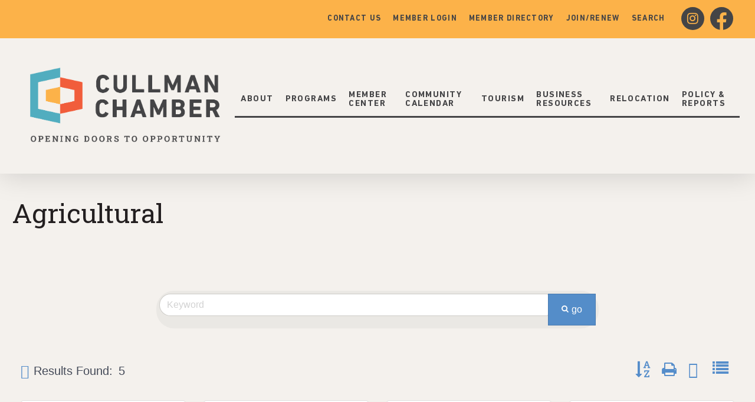

--- FILE ---
content_type: text/html; charset=utf-8
request_url: https://business.cullmanchamber.org/list/category/agricultural-376
body_size: 26722
content:

<!doctype html>
<html lang="en-US" class="no-js">
<head>
<!-- start injected HTML (CCID=1722) -->
<!-- page template: https://www.cullmanchamber.org/growthzone-template/ -->
<base href="https://www.cullmanchamber.org/" />
<meta name="keywords" content="Cullman Area Chamber of Commerce,Cullman,directory,business search,member search" />
<meta name="description" content="Cullman Area Chamber of Commerce | Agricultural" />
<link href="https://business.cullmanchamber.org/integration/customerdefinedcss?_=pk4ing2" rel="stylesheet" type="text/css" />
<link rel="alternate stylesheet" type="application/rss+xml" title="Agricultural Category | Cullman Area Chamber of Commerce RSS Feed" href="https://business.cullmanchamber.org/list/rss/agricultural-376" />
<!-- end injected HTML -->

	<meta charset="UTF-8">
	<meta name="viewport" content="width=device-width, initial-scale=1, maximum-scale=1, user-scalable=0" /><title>Agricultural Category | Cullman Area Chamber of Commerce</title>

	<style>img:is([sizes="auto" i], [sizes^="auto," i]) { contain-intrinsic-size: 3000px 1500px }</style>
	<link rel='dns-prefetch' href='//www.google.com' />
<link rel='dns-prefetch' href='//www.googletagmanager.com' />
<link rel='dns-prefetch' href='//fonts.googleapis.com' />
<link rel="alternate" type="application/rss+xml" title="Cullman Chamber &raquo; Feed" href="https://www.cullmanchamber.org/feed/" />
<link rel="alternate" type="application/rss+xml" title="Cullman Chamber &raquo; Comments Feed" href="https://www.cullmanchamber.org/comments/feed/" />
<link rel="alternate" type="text/calendar" title="Cullman Chamber &raquo; iCal Feed" href="https://www.cullmanchamber.org/events/?ical=1" />
<script type="text/javascript">
/* <![CDATA[ */
window._wpemojiSettings = {"baseUrl":"https:\/\/s.w.org\/images\/core\/emoji\/16.0.1\/72x72\/","ext":".png","svgUrl":"https:\/\/s.w.org\/images\/core\/emoji\/16.0.1\/svg\/","svgExt":".svg","source":{"concatemoji":"https:\/\/www.cullmanchamber.org\/wp-includes\/js\/wp-emoji-release.min.js?ver=6.8.3"}};
/*! This file is auto-generated */
!function(s,n){var o,i,e;function c(e){try{var t={supportTests:e,timestamp:(new Date).valueOf()};sessionStorage.setItem(o,JSON.stringify(t))}catch(e){}}function p(e,t,n){e.clearRect(0,0,e.canvas.width,e.canvas.height),e.fillText(t,0,0);var t=new Uint32Array(e.getImageData(0,0,e.canvas.width,e.canvas.height).data),a=(e.clearRect(0,0,e.canvas.width,e.canvas.height),e.fillText(n,0,0),new Uint32Array(e.getImageData(0,0,e.canvas.width,e.canvas.height).data));return t.every(function(e,t){return e===a[t]})}function u(e,t){e.clearRect(0,0,e.canvas.width,e.canvas.height),e.fillText(t,0,0);for(var n=e.getImageData(16,16,1,1),a=0;a<n.data.length;a++)if(0!==n.data[a])return!1;return!0}function f(e,t,n,a){switch(t){case"flag":return n(e,"\ud83c\udff3\ufe0f\u200d\u26a7\ufe0f","\ud83c\udff3\ufe0f\u200b\u26a7\ufe0f")?!1:!n(e,"\ud83c\udde8\ud83c\uddf6","\ud83c\udde8\u200b\ud83c\uddf6")&&!n(e,"\ud83c\udff4\udb40\udc67\udb40\udc62\udb40\udc65\udb40\udc6e\udb40\udc67\udb40\udc7f","\ud83c\udff4\u200b\udb40\udc67\u200b\udb40\udc62\u200b\udb40\udc65\u200b\udb40\udc6e\u200b\udb40\udc67\u200b\udb40\udc7f");case"emoji":return!a(e,"\ud83e\udedf")}return!1}function g(e,t,n,a){var r="undefined"!=typeof WorkerGlobalScope&&self instanceof WorkerGlobalScope?new OffscreenCanvas(300,150):s.createElement("canvas"),o=r.getContext("2d",{willReadFrequently:!0}),i=(o.textBaseline="top",o.font="600 32px Arial",{});return e.forEach(function(e){i[e]=t(o,e,n,a)}),i}function t(e){var t=s.createElement("script");t.src=e,t.defer=!0,s.head.appendChild(t)}"undefined"!=typeof Promise&&(o="wpEmojiSettingsSupports",i=["flag","emoji"],n.supports={everything:!0,everythingExceptFlag:!0},e=new Promise(function(e){s.addEventListener("DOMContentLoaded",e,{once:!0})}),new Promise(function(t){var n=function(){try{var e=JSON.parse(sessionStorage.getItem(o));if("object"==typeof e&&"number"==typeof e.timestamp&&(new Date).valueOf()<e.timestamp+604800&&"object"==typeof e.supportTests)return e.supportTests}catch(e){}return null}();if(!n){if("undefined"!=typeof Worker&&"undefined"!=typeof OffscreenCanvas&&"undefined"!=typeof URL&&URL.createObjectURL&&"undefined"!=typeof Blob)try{var e="postMessage("+g.toString()+"("+[JSON.stringify(i),f.toString(),p.toString(),u.toString()].join(",")+"));",a=new Blob([e],{type:"text/javascript"}),r=new Worker(URL.createObjectURL(a),{name:"wpTestEmojiSupports"});return void(r.onmessage=function(e){c(n=e.data),r.terminate(),t(n)})}catch(e){}c(n=g(i,f,p,u))}t(n)}).then(function(e){for(var t in e)n.supports[t]=e[t],n.supports.everything=n.supports.everything&&n.supports[t],"flag"!==t&&(n.supports.everythingExceptFlag=n.supports.everythingExceptFlag&&n.supports[t]);n.supports.everythingExceptFlag=n.supports.everythingExceptFlag&&!n.supports.flag,n.DOMReady=!1,n.readyCallback=function(){n.DOMReady=!0}}).then(function(){return e}).then(function(){var e;n.supports.everything||(n.readyCallback(),(e=n.source||{}).concatemoji?t(e.concatemoji):e.wpemoji&&e.twemoji&&(t(e.twemoji),t(e.wpemoji)))}))}((window,document),window._wpemojiSettings);
/* ]]> */
</script>
<link rel='stylesheet' id='genesis-blocks-style-css-css' href='https://www.cullmanchamber.org/wp-content/plugins/genesis-blocks/dist/style-blocks.build.css?ver=1745941727' type='text/css' media='all' />
<link rel='stylesheet' id='sbi_styles-css' href='https://www.cullmanchamber.org/wp-content/plugins/instagram-feed/css/sbi-styles.min.css?ver=6.8.0' type='text/css' media='all' />
<style id='wp-emoji-styles-inline-css' type='text/css'>

	img.wp-smiley, img.emoji {
		display: inline !important;
		border: none !important;
		box-shadow: none !important;
		height: 1em !important;
		width: 1em !important;
		margin: 0 0.07em !important;
		vertical-align: -0.1em !important;
		background: none !important;
		padding: 0 !important;
	}
</style>
<link rel='stylesheet' id='wp-block-library-css' href='https://www.cullmanchamber.org/wp-includes/css/dist/block-library/style.min.css?ver=6.8.3' type='text/css' media='all' />
<style id='classic-theme-styles-inline-css' type='text/css'>
/*! This file is auto-generated */
.wp-block-button__link{color:#fff;background-color:#32373c;border-radius:9999px;box-shadow:none;text-decoration:none;padding:calc(.667em + 2px) calc(1.333em + 2px);font-size:1.125em}.wp-block-file__button{background:#32373c;color:#fff;text-decoration:none}
</style>
<style id='global-styles-inline-css' type='text/css'>
:root{--wp--preset--aspect-ratio--square: 1;--wp--preset--aspect-ratio--4-3: 4/3;--wp--preset--aspect-ratio--3-4: 3/4;--wp--preset--aspect-ratio--3-2: 3/2;--wp--preset--aspect-ratio--2-3: 2/3;--wp--preset--aspect-ratio--16-9: 16/9;--wp--preset--aspect-ratio--9-16: 9/16;--wp--preset--color--black: #000000;--wp--preset--color--cyan-bluish-gray: #abb8c3;--wp--preset--color--white: #ffffff;--wp--preset--color--pale-pink: #f78da7;--wp--preset--color--vivid-red: #cf2e2e;--wp--preset--color--luminous-vivid-orange: #ff6900;--wp--preset--color--luminous-vivid-amber: #fcb900;--wp--preset--color--light-green-cyan: #7bdcb5;--wp--preset--color--vivid-green-cyan: #00d084;--wp--preset--color--pale-cyan-blue: #8ed1fc;--wp--preset--color--vivid-cyan-blue: #0693e3;--wp--preset--color--vivid-purple: #9b51e0;--wp--preset--gradient--vivid-cyan-blue-to-vivid-purple: linear-gradient(135deg,rgba(6,147,227,1) 0%,rgb(155,81,224) 100%);--wp--preset--gradient--light-green-cyan-to-vivid-green-cyan: linear-gradient(135deg,rgb(122,220,180) 0%,rgb(0,208,130) 100%);--wp--preset--gradient--luminous-vivid-amber-to-luminous-vivid-orange: linear-gradient(135deg,rgba(252,185,0,1) 0%,rgba(255,105,0,1) 100%);--wp--preset--gradient--luminous-vivid-orange-to-vivid-red: linear-gradient(135deg,rgba(255,105,0,1) 0%,rgb(207,46,46) 100%);--wp--preset--gradient--very-light-gray-to-cyan-bluish-gray: linear-gradient(135deg,rgb(238,238,238) 0%,rgb(169,184,195) 100%);--wp--preset--gradient--cool-to-warm-spectrum: linear-gradient(135deg,rgb(74,234,220) 0%,rgb(151,120,209) 20%,rgb(207,42,186) 40%,rgb(238,44,130) 60%,rgb(251,105,98) 80%,rgb(254,248,76) 100%);--wp--preset--gradient--blush-light-purple: linear-gradient(135deg,rgb(255,206,236) 0%,rgb(152,150,240) 100%);--wp--preset--gradient--blush-bordeaux: linear-gradient(135deg,rgb(254,205,165) 0%,rgb(254,45,45) 50%,rgb(107,0,62) 100%);--wp--preset--gradient--luminous-dusk: linear-gradient(135deg,rgb(255,203,112) 0%,rgb(199,81,192) 50%,rgb(65,88,208) 100%);--wp--preset--gradient--pale-ocean: linear-gradient(135deg,rgb(255,245,203) 0%,rgb(182,227,212) 50%,rgb(51,167,181) 100%);--wp--preset--gradient--electric-grass: linear-gradient(135deg,rgb(202,248,128) 0%,rgb(113,206,126) 100%);--wp--preset--gradient--midnight: linear-gradient(135deg,rgb(2,3,129) 0%,rgb(40,116,252) 100%);--wp--preset--font-size--small: 13px;--wp--preset--font-size--medium: 20px;--wp--preset--font-size--large: 36px;--wp--preset--font-size--x-large: 42px;--wp--preset--spacing--20: 0.44rem;--wp--preset--spacing--30: 0.67rem;--wp--preset--spacing--40: 1rem;--wp--preset--spacing--50: 1.5rem;--wp--preset--spacing--60: 2.25rem;--wp--preset--spacing--70: 3.38rem;--wp--preset--spacing--80: 5.06rem;--wp--preset--shadow--natural: 6px 6px 9px rgba(0, 0, 0, 0.2);--wp--preset--shadow--deep: 12px 12px 50px rgba(0, 0, 0, 0.4);--wp--preset--shadow--sharp: 6px 6px 0px rgba(0, 0, 0, 0.2);--wp--preset--shadow--outlined: 6px 6px 0px -3px rgba(255, 255, 255, 1), 6px 6px rgba(0, 0, 0, 1);--wp--preset--shadow--crisp: 6px 6px 0px rgba(0, 0, 0, 1);}:where(.is-layout-flex){gap: 0.5em;}:where(.is-layout-grid){gap: 0.5em;}body .is-layout-flex{display: flex;}.is-layout-flex{flex-wrap: wrap;align-items: center;}.is-layout-flex > :is(*, div){margin: 0;}body .is-layout-grid{display: grid;}.is-layout-grid > :is(*, div){margin: 0;}:where(.wp-block-columns.is-layout-flex){gap: 2em;}:where(.wp-block-columns.is-layout-grid){gap: 2em;}:where(.wp-block-post-template.is-layout-flex){gap: 1.25em;}:where(.wp-block-post-template.is-layout-grid){gap: 1.25em;}.has-black-color{color: var(--wp--preset--color--black) !important;}.has-cyan-bluish-gray-color{color: var(--wp--preset--color--cyan-bluish-gray) !important;}.has-white-color{color: var(--wp--preset--color--white) !important;}.has-pale-pink-color{color: var(--wp--preset--color--pale-pink) !important;}.has-vivid-red-color{color: var(--wp--preset--color--vivid-red) !important;}.has-luminous-vivid-orange-color{color: var(--wp--preset--color--luminous-vivid-orange) !important;}.has-luminous-vivid-amber-color{color: var(--wp--preset--color--luminous-vivid-amber) !important;}.has-light-green-cyan-color{color: var(--wp--preset--color--light-green-cyan) !important;}.has-vivid-green-cyan-color{color: var(--wp--preset--color--vivid-green-cyan) !important;}.has-pale-cyan-blue-color{color: var(--wp--preset--color--pale-cyan-blue) !important;}.has-vivid-cyan-blue-color{color: var(--wp--preset--color--vivid-cyan-blue) !important;}.has-vivid-purple-color{color: var(--wp--preset--color--vivid-purple) !important;}.has-black-background-color{background-color: var(--wp--preset--color--black) !important;}.has-cyan-bluish-gray-background-color{background-color: var(--wp--preset--color--cyan-bluish-gray) !important;}.has-white-background-color{background-color: var(--wp--preset--color--white) !important;}.has-pale-pink-background-color{background-color: var(--wp--preset--color--pale-pink) !important;}.has-vivid-red-background-color{background-color: var(--wp--preset--color--vivid-red) !important;}.has-luminous-vivid-orange-background-color{background-color: var(--wp--preset--color--luminous-vivid-orange) !important;}.has-luminous-vivid-amber-background-color{background-color: var(--wp--preset--color--luminous-vivid-amber) !important;}.has-light-green-cyan-background-color{background-color: var(--wp--preset--color--light-green-cyan) !important;}.has-vivid-green-cyan-background-color{background-color: var(--wp--preset--color--vivid-green-cyan) !important;}.has-pale-cyan-blue-background-color{background-color: var(--wp--preset--color--pale-cyan-blue) !important;}.has-vivid-cyan-blue-background-color{background-color: var(--wp--preset--color--vivid-cyan-blue) !important;}.has-vivid-purple-background-color{background-color: var(--wp--preset--color--vivid-purple) !important;}.has-black-border-color{border-color: var(--wp--preset--color--black) !important;}.has-cyan-bluish-gray-border-color{border-color: var(--wp--preset--color--cyan-bluish-gray) !important;}.has-white-border-color{border-color: var(--wp--preset--color--white) !important;}.has-pale-pink-border-color{border-color: var(--wp--preset--color--pale-pink) !important;}.has-vivid-red-border-color{border-color: var(--wp--preset--color--vivid-red) !important;}.has-luminous-vivid-orange-border-color{border-color: var(--wp--preset--color--luminous-vivid-orange) !important;}.has-luminous-vivid-amber-border-color{border-color: var(--wp--preset--color--luminous-vivid-amber) !important;}.has-light-green-cyan-border-color{border-color: var(--wp--preset--color--light-green-cyan) !important;}.has-vivid-green-cyan-border-color{border-color: var(--wp--preset--color--vivid-green-cyan) !important;}.has-pale-cyan-blue-border-color{border-color: var(--wp--preset--color--pale-cyan-blue) !important;}.has-vivid-cyan-blue-border-color{border-color: var(--wp--preset--color--vivid-cyan-blue) !important;}.has-vivid-purple-border-color{border-color: var(--wp--preset--color--vivid-purple) !important;}.has-vivid-cyan-blue-to-vivid-purple-gradient-background{background: var(--wp--preset--gradient--vivid-cyan-blue-to-vivid-purple) !important;}.has-light-green-cyan-to-vivid-green-cyan-gradient-background{background: var(--wp--preset--gradient--light-green-cyan-to-vivid-green-cyan) !important;}.has-luminous-vivid-amber-to-luminous-vivid-orange-gradient-background{background: var(--wp--preset--gradient--luminous-vivid-amber-to-luminous-vivid-orange) !important;}.has-luminous-vivid-orange-to-vivid-red-gradient-background{background: var(--wp--preset--gradient--luminous-vivid-orange-to-vivid-red) !important;}.has-very-light-gray-to-cyan-bluish-gray-gradient-background{background: var(--wp--preset--gradient--very-light-gray-to-cyan-bluish-gray) !important;}.has-cool-to-warm-spectrum-gradient-background{background: var(--wp--preset--gradient--cool-to-warm-spectrum) !important;}.has-blush-light-purple-gradient-background{background: var(--wp--preset--gradient--blush-light-purple) !important;}.has-blush-bordeaux-gradient-background{background: var(--wp--preset--gradient--blush-bordeaux) !important;}.has-luminous-dusk-gradient-background{background: var(--wp--preset--gradient--luminous-dusk) !important;}.has-pale-ocean-gradient-background{background: var(--wp--preset--gradient--pale-ocean) !important;}.has-electric-grass-gradient-background{background: var(--wp--preset--gradient--electric-grass) !important;}.has-midnight-gradient-background{background: var(--wp--preset--gradient--midnight) !important;}.has-small-font-size{font-size: var(--wp--preset--font-size--small) !important;}.has-medium-font-size{font-size: var(--wp--preset--font-size--medium) !important;}.has-large-font-size{font-size: var(--wp--preset--font-size--large) !important;}.has-x-large-font-size{font-size: var(--wp--preset--font-size--x-large) !important;}
:where(.wp-block-post-template.is-layout-flex){gap: 1.25em;}:where(.wp-block-post-template.is-layout-grid){gap: 1.25em;}
:where(.wp-block-columns.is-layout-flex){gap: 2em;}:where(.wp-block-columns.is-layout-grid){gap: 2em;}
:root :where(.wp-block-pullquote){font-size: 1.5em;line-height: 1.6;}
</style>
<link rel='stylesheet' id='uaf_client_css-css' href='https://www.cullmanchamber.org/wp-content/uploads/useanyfont/uaf.css?ver=1745941821' type='text/css' media='all' />
<link rel='stylesheet' id='font-awesome-css' href='https://www.cullmanchamber.org/wp-content/themes/cullman-chamber/css/font-awesome-legacy.min.css?ver=4.7.1' type='text/css' media='all' />
<link rel='stylesheet' id='salient-grid-system-css' href='https://www.cullmanchamber.org/wp-content/themes/cullman-chamber/css/build/grid-system.css?ver=15.0.2' type='text/css' media='all' />
<link rel='stylesheet' id='main-styles-css' href='https://www.cullmanchamber.org/wp-content/themes/cullman-chamber/css/build/style.css?ver=15.0.2' type='text/css' media='all' />
<link rel='stylesheet' id='nectar-header-secondary-nav-css' href='https://www.cullmanchamber.org/wp-content/themes/cullman-chamber/css/build/header/header-secondary-nav.css?ver=15.0.2' type='text/css' media='all' />
<link rel='stylesheet' id='nectar-basic-events-calendar-css' href='https://www.cullmanchamber.org/wp-content/themes/cullman-chamber/css/build/third-party/events-calendar.css?ver=15.0.2' type='text/css' media='all' />
<link rel='stylesheet' id='nectar_default_font_open_sans-css' href='https://fonts.googleapis.com/css?family=Open+Sans%3A300%2C400%2C600%2C700&#038;subset=latin%2Clatin-ext' type='text/css' media='all' />
<link rel='stylesheet' id='responsive-css' href='https://www.cullmanchamber.org/wp-content/themes/cullman-chamber/css/build/responsive.css?ver=15.0.2' type='text/css' media='all' />
<link rel='stylesheet' id='skin-material-css' href='https://www.cullmanchamber.org/wp-content/themes/cullman-chamber/css/build/skin-material.css?ver=15.0.2' type='text/css' media='all' />
<link rel='stylesheet' id='salient-wp-menu-dynamic-css' href='https://www.cullmanchamber.org/wp-content/uploads/salient/menu-dynamic.css?ver=54326' type='text/css' media='all' />
<link rel='stylesheet' id='dynamic-css-css' href='https://www.cullmanchamber.org/wp-content/themes/cullman-chamber/css/salient-dynamic-styles.css?ver=58314' type='text/css' media='all' />
<style id='dynamic-css-inline-css' type='text/css'>
@media only screen and (min-width:1000px){body #ajax-content-wrap.no-scroll{min-height:calc(100vh - 272px);height:calc(100vh - 272px)!important;}}@media only screen and (min-width:1000px){#page-header-wrap.fullscreen-header,#page-header-wrap.fullscreen-header #page-header-bg,html:not(.nectar-box-roll-loaded) .nectar-box-roll > #page-header-bg.fullscreen-header,.nectar_fullscreen_zoom_recent_projects,#nectar_fullscreen_rows:not(.afterLoaded) > div{height:calc(100vh - 271px);}.wpb_row.vc_row-o-full-height.top-level,.wpb_row.vc_row-o-full-height.top-level > .col.span_12{min-height:calc(100vh - 271px);}html:not(.nectar-box-roll-loaded) .nectar-box-roll > #page-header-bg.fullscreen-header{top:272px;}.nectar-slider-wrap[data-fullscreen="true"]:not(.loaded),.nectar-slider-wrap[data-fullscreen="true"]:not(.loaded) .swiper-container{height:calc(100vh - 270px)!important;}.admin-bar .nectar-slider-wrap[data-fullscreen="true"]:not(.loaded),.admin-bar .nectar-slider-wrap[data-fullscreen="true"]:not(.loaded) .swiper-container{height:calc(100vh - 270px - 32px)!important;}}@media only screen and (max-width:999px){.using-mobile-browser #nectar_fullscreen_rows:not(.afterLoaded):not([data-mobile-disable="on"]) > div{height:calc(100vh - 156px);}.using-mobile-browser .wpb_row.vc_row-o-full-height.top-level,.using-mobile-browser .wpb_row.vc_row-o-full-height.top-level > .col.span_12,[data-permanent-transparent="1"].using-mobile-browser .wpb_row.vc_row-o-full-height.top-level,[data-permanent-transparent="1"].using-mobile-browser .wpb_row.vc_row-o-full-height.top-level > .col.span_12{min-height:calc(100vh - 156px);}html:not(.nectar-box-roll-loaded) .nectar-box-roll > #page-header-bg.fullscreen-header,.nectar_fullscreen_zoom_recent_projects,.nectar-slider-wrap[data-fullscreen="true"]:not(.loaded),.nectar-slider-wrap[data-fullscreen="true"]:not(.loaded) .swiper-container,#nectar_fullscreen_rows:not(.afterLoaded):not([data-mobile-disable="on"]) > div{height:calc(100vh - 103px);}.wpb_row.vc_row-o-full-height.top-level,.wpb_row.vc_row-o-full-height.top-level > .col.span_12{min-height:calc(100vh - 103px);}body[data-transparent-header="false"] #ajax-content-wrap.no-scroll{min-height:calc(100vh - 103px);height:calc(100vh - 103px);}}#nectar_fullscreen_rows{background-color:transparent;}.wpb_column[data-cfc="true"] h1,.wpb_column[data-cfc="true"] h2,.wpb_column[data-cfc="true"] h3,.wpb_column[data-cfc="true"] h4,.wpb_column[data-cfc="true"] h5,.wpb_column[data-cfc="true"] h6,.wpb_column[data-cfc="true"] p{color:inherit}@media only screen and (max-width:999px){.wpb_column.child_column.bottom_margin_tablet_5pct{margin-bottom:5%!important;}}.wpb_column.child_column.left_margin_-4pct{margin-left:-4%!important;}@media only screen and (max-width:999px){.wpb_column.child_column.left_margin_tablet_0px{margin-left:0!important;}}.img-with-aniamtion-wrap.custom-width-290px .inner{max-width:290px;}.img-with-aniamtion-wrap[data-max-width="custom"].center .inner{display:inline-block;}@media only screen and (max-width:690px){body .img-with-aniamtion-wrap.custom-width-phone-300px .inner{max-width:300px;}}@media only screen and (max-width:690px){.wpb_column.child_column.left_margin_phone_0px{margin-left:0!important;}}@media only screen and (max-width:690px){.wpb_column.child_column.bottom_margin_phone_5pct{margin-bottom:5%!important;}}@media only screen and (max-width:690px){.wpb_column.child_column.top_margin_phone_6pct{margin-top:6%!important;}}@media only screen and (max-width:690px){body .wpb_row .wpb_column.padding-10-percent_phone > .vc_column-inner,body .wpb_row .wpb_column.padding-10-percent_phone > .n-sticky > .vc_column-inner{padding:calc(690px * 0.10);}}.screen-reader-text,.nectar-skip-to-content:not(:focus){border:0;clip:rect(1px,1px,1px,1px);clip-path:inset(50%);height:1px;margin:-1px;overflow:hidden;padding:0;position:absolute!important;width:1px;word-wrap:normal!important;}.row .col img:not([srcset]){width:auto;}.row .col img.img-with-animation.nectar-lazy:not([srcset]){width:100%;}
/*Header CSS*/
.material #header-secondary-outer {
    min-height:65px;
    padding:0 2%;
}

#header-secondary-outer .menu-title-text {
    font-family: 'dinn-bold';
    letter-spacing: .1em;
    font-size: 13px;
    text-transform:uppercase;
}

.material #header-secondary-outer>.container, .material #header-secondary-outer>.container>nav {
    min-height: 60px;
    align-items: center;
    display: flex;
    flex-direction: row-reverse;
}

#header-secondary-outer #social {
    float: right;
    position: relative;
    margin-left: 28px;
}

.material #header-secondary-outer {
    padding:0!important;
}

#top .container, #header-secondary-outer .container {
    max-width:2000px!important;
    padding:0 2% 0 4% !important;
}

body.material #header-secondary-outer #social li a i {
    font-size: 22px;
    color: #fcb249;
    margin-top: 13px;
}

#header-secondary-outer #social .fa-facebook {
    font-size:33px!important;
    margin-top:21px!important;
}

#social, #social li {
    display:flex!important;
    margin-left:auto;
    margin-right:auto;
}

#header-secondary-outer #social li:first-child {
  order: 2;
}#header-secondary-outer #social li:nth-child(2) {
  order: 1;
}
#header-secondary-outer #social li:nth-child(3) {
  order: 4;
}
#header-secondary-outer #social li:nth-child(4) {
  order: 3;
}

body.material:not(.rtl) #header-secondary-outer #social li a {
    background: #444446;
    width: 39px;
    height: 39px;
    text-align: center;
    border-radius: 50%;
    margin-left: auto!important;
    margin-right: 10px;
}

#top .span_9 nav {
    border-bottom:3px solid #444446;
    align-items:center!important;
    margin-top:-20px;
}

#top .span_9  {
    align-items:center!important;
}

#header-outer:not([data-format=left-header]) #top>.container>.row nav {
    align-items:center!important;
    
}

#top .span_9 nav > ul {
    align-items:center!important;
}
#top .span_9 nav > ul > li {
    height:8vh;
    align-items:center!important;
}

/*
#top nav:after {
    border-bottom:3px solid #444446;
    width:1100px;
    position:absolute;
    content:" ";
    display:block;
    bottom:77px;
    right:0px
}*/

@media (max-width:1220px) {
    #top nav:after {
        display:none;
    }
}
/*End Header CSS*/

/*Button CSS*/
body.material[data-button-style=default] .nectar-button.jumbo {
    box-shadow: none;
    font-family: 'dinn-regular';
    font-size: 28px;
    color: #444446;
    letter-spacing: .1em;
    line-height:1;
}

body.material[data-button-style=default] .nectar-button.large {
    box-shadow: none;
    font-family: 'dinn-regular';
    font-size: 20px;
    color: #444446;
    letter-spacing: .1em;
    padding-left:50px;
    padding-right:50px;
    text-transform:uppercase;
    line-height:1;
}
/*End Button CSS*/

/*Body CSS*/

.justify {
    text-align:justify;
    padding-right:50px;
}

.directory-title {
    z-index:400;
    position:relative;
}

.forms-buttons .nectar-button.jumbo {
    width:100%!important;
    line-height:1;
}

.custom-column-1 {
    width:45%!important;
}

.custom-column-2 {
    width:55%!important;
}

@media (max-width:1000px){
.custom-column-1, .custom-column-2 {
    width:100%!important;
}

.nectar-button.large {
    width:100%;
    text-align:center;
}
.justify {
    padding-right:0px!important;
}
.justify.center{
    text-align:center!important;
}
}

@media (max-width:750px) {
    .justify {
    text-align:left!important;
    }
    body.material[data-button-style=default] .nectar-button.jumbo {
    font-size:25px!important;
}
}

#top-row .using-bg-color {
    max-height:50%!important;
}

.partner-level {
    text-transform:uppercase;
    letter-spacing:.1em;
    font-weight:700!important;
}

.light h1, .light h2, .light h3, .light h4, .light h5, .light h6, .light p {
    color: #F4F1ED;
}

/*End Body CSS*/


/*Event CSS*/
.ecs-event-title {
    font-size:26px!important;
}

/*Footer CSS*/
.custom-copyright {
    font-size: 22px;
    text-transform: uppercase;
    font-family: 'dinn-medium';
    color: #FBB250;
    letter-spacing:.1em;
}

@media (max-width:1000px) {
    .before-footer h3, .before-footer .wpb_text_column {
        text-align:center!important;
    }
}
/*Footer CSS End*/












/*Remove Header Search Icon Button*/
#top> .container> .row> .col.span_9.col_last> nav> ul:last-child{
    display: none !important;
}
</style>
<link rel='stylesheet' id='redux-google-fonts-salient_redux-css' href='https://fonts.googleapis.com/css?family=Roboto+Slab%3A400&#038;ver=1667404069' type='text/css' media='all' />
<script type="text/javascript" src="https://www.cullmanchamber.org/wp-includes/js/jquery/jquery.min.js?ver=3.7.1" id="jquery-core-js"></script>
<script type="text/javascript" src="https://www.cullmanchamber.org/wp-includes/js/jquery/jquery-migrate.min.js?ver=3.4.1" id="jquery-migrate-js"></script>

<!-- Google tag (gtag.js) snippet added by Site Kit -->

<!-- Google Analytics snippet added by Site Kit -->
<script type="text/javascript" src="https://www.googletagmanager.com/gtag/js?id=GT-KFGVM6B" id="google_gtagjs-js" async></script>
<script type="text/javascript" id="google_gtagjs-js-after">
/* <![CDATA[ */
window.dataLayer = window.dataLayer || [];function gtag(){dataLayer.push(arguments);}
gtag("set","linker",{"domains":["www.cullmanchamber.org"]});
gtag("js", new Date());
gtag("set", "developer_id.dZTNiMT", true);
gtag("config", "GT-KFGVM6B");
/* ]]> */
</script>

<!-- End Google tag (gtag.js) snippet added by Site Kit -->
<link rel="alternate" title="JSON" type="application/json" href="https://www.cullmanchamber.org/wp-json/wp/v2/pages/176" /><link rel="EditURI" type="application/rsd+xml" title="RSD" href="https://www.cullmanchamber.org/xmlrpc.php?rsd" />
<link rel="canonical" href="https://business.cullmanchamber.org/list" />
<link rel='shortlink' href='https://www.cullmanchamber.org/?p=176' />


<meta name="generator" content="Site Kit by Google 1.151.0" /><meta name="tec-api-version" content="v1"><meta name="tec-api-origin" content="https://www.cullmanchamber.org"><link rel="alternate" href="https://www.cullmanchamber.org/wp-json/tribe/events/v1/" /><script type="text/javascript"> var root = document.getElementsByTagName( "html" )[0]; root.setAttribute( "class", "js" ); </script><meta name="generator" content="Powered by WPBakery Page Builder - drag and drop page builder for WordPress."/>
<link rel="icon" href="https://www.cullmanchamber.org/wp-content/uploads/2022/08/cullman-chamber-favicon@3x-100x100.png" sizes="32x32" />
<link rel="icon" href="https://www.cullmanchamber.org/wp-content/uploads/2022/08/cullman-chamber-favicon@3x.png" sizes="192x192" />
<link rel="apple-touch-icon" href="https://www.cullmanchamber.org/wp-content/uploads/2022/08/cullman-chamber-favicon@3x.png" />
<meta name="msapplication-TileImage" content="https://www.cullmanchamber.org/wp-content/uploads/2022/08/cullman-chamber-favicon@3x.png" />
<noscript><style> .wpb_animate_when_almost_visible { opacity: 1; }</style></noscript>    <!-- jQuery first, then Popper.js, then Bootstrap JS -->
    <script src="https://code.jquery.com/jquery-3.7.1.min.js" crossorigin="anonymous"></script>
    <script type="text/javascript" src="https://code.jquery.com/ui/1.13.2/jquery-ui.min.js"></script>
<script src="https://business.cullmanchamber.org/Content/bundles/SEO4?v=jX-Yo1jNxYBrX6Ffq1gbxQahkKjKjLSiGjCSMnG9UuU1"></script>
    <script type="text/javascript" src="https://ajax.aspnetcdn.com/ajax/globalize/0.1.1/globalize.min.js"></script>
    <script type="text/javascript" src="https://ajax.aspnetcdn.com/ajax/globalize/0.1.1/cultures/globalize.culture.en-US.js"></script>
    <!-- Required meta tags -->
    <meta charset="utf-8">
    <meta name="viewport" content="width=device-width, initial-scale=1, shrink-to-fit=no">
    <link rel="stylesheet" href="https://code.jquery.com/ui/1.13.2/themes/base/jquery-ui.css" type="text/css" media="all" />
    <script type="text/javascript">
        var MNI = MNI || {};
        MNI.CurrentCulture = 'en-US';
        MNI.CultureDateFormat = 'M/d/yyyy';
        MNI.BaseUrl = 'https://business.cullmanchamber.org';
        MNI.jQuery = jQuery.noConflict(true);
        MNI.Page = {
            Domain: 'business.cullmanchamber.org',
            Context: 211,
            Category: 376,
            Member: null,
            MemberPagePopup: true
        };
        MNI.LayoutPromise = new Promise(function (resolve) {
            MNI.LayoutResolution = resolve;
        });
        MNI.MemberFilterUrl = 'list';
    </script>


    <script src="https://www.google.com/recaptcha/enterprise.js?render=6LfI_T8rAAAAAMkWHrLP_GfSf3tLy9tKa839wcWa" async defer></script>
    <script>

        const SITE_KEY = '6LfI_T8rAAAAAMkWHrLP_GfSf3tLy9tKa839wcWa';

        // Repeatedly check if grecaptcha has been loaded, and call the callback once it's available
        function waitForGrecaptcha(callback, retries = 10, interval = 1000) {
            if (typeof grecaptcha !== 'undefined' && grecaptcha.enterprise.execute) {
                callback();
            } else if (retries > 0) { 
                setTimeout(() => {
                    waitForGrecaptcha(callback, retries - 1, interval);
                }, interval);
            } else {
                console.error("grecaptcha is not available after multiple attempts");
            }
        }

        // Generates a reCAPTCHA v3 token using grecaptcha.enterprise and injects it into the given form.
        // If the token input doesn't exist, it creates one. Then it executes the callback with the token.
        function setReCaptchaToken(formElement, callback, action = 'submit') {
            grecaptcha.enterprise.ready(function () {
                grecaptcha.enterprise.execute(SITE_KEY, { action: action }).then(function (token) {

                    MNI.jQuery(function ($) {
                        let input = $(formElement).find("input[name='g-recaptcha-v3']");

                        if (input.length === 0) {
                            input = $('<input>', {
                                type: 'hidden',
                                name: 'g-recaptcha-v3',
                                value: token
                            });
                            $(formElement).append(input);
                        }
                        else
                            $(input).val(token);

                        if (typeof callback === 'function') callback(token);
                    })

                });
            });
        }

    </script>




<script src="https://business.cullmanchamber.org/Content/bundles/MNI?v=34V3-w6z5bLW9Yl7pjO3C5tja0TdKeHFrpRQ0eCPbz81"></script>

    <script type="text/javascript" src="https://maps.googleapis.com/maps/api/js?v=3&key=AIzaSyAACLyaFddZFsbbsMCsSY4lq7g6N4ycArE"></script>
    <!-- Bootstrap CSS -->
    <link type="text/css" href="https://business.cullmanchamber.org/Content/SEO4/css/bootstrap/bootstrap-ns.min.css" rel="stylesheet" />
<link href="https://business.cullmanchamber.org/Content/SEO4/css/fontawesome/css/fa.bundle?v=ruPA372u21djZ69Q5Ysnch4rq1PR55j8o6h6btgP60M1" rel="stylesheet"/>
<link href="https://business.cullmanchamber.org/Content/SEO4/css/v4-module.bundle?v=teKUclOSNwyO4iQ2s3q00X0U2jxs0Mkz0T6S0f4p_241" rel="stylesheet"/>
<meta name="referrer" content="origin" /></head><body class="wp-singular page-template-default page page-id-176 wp-theme-cullman-chamber tribe-no-js material wpb-js-composer js-comp-ver-6.9.1 vc_responsive" data-footer-reveal="false" data-footer-reveal-shadow="none" data-header-format="default" data-body-border="off" data-boxed-style="" data-header-breakpoint="1220" data-dropdown-style="minimal" data-cae="easeOutCubic" data-cad="750" data-megamenu-width="contained" data-aie="none" data-ls="fancybox" data-apte="standard" data-hhun="1" data-fancy-form-rcs="default" data-form-style="default" data-form-submit="regular" data-is="minimal" data-button-style="default" data-user-account-button="false" data-flex-cols="true" data-col-gap="default" data-header-inherit-rc="false" data-header-search="true" data-animated-anchors="true" data-ajax-transitions="false" data-full-width-header="false" data-slide-out-widget-area="true" data-slide-out-widget-area-style="slide-out-from-right" data-user-set-ocm="off" data-loading-animation="none" data-bg-header="false" data-responsive="1" data-ext-responsive="true" data-ext-padding="20" data-header-resize="0" data-header-color="custom" data-transparent-header="false" data-cart="false" data-remove-m-parallax="" data-remove-m-video-bgs="" data-m-animate="0" data-force-header-trans-color="light" data-smooth-scrolling="0" data-permanent-transparent="false" >
	
	<script type="text/javascript">
	 (function(window, document) {

		 if(navigator.userAgent.match(/(Android|iPod|iPhone|iPad|BlackBerry|IEMobile|Opera Mini)/)) {
			 document.body.className += " using-mobile-browser mobile ";
		 }

		 if( !("ontouchstart" in window) ) {

			 var body = document.querySelector("body");
			 var winW = window.innerWidth;
			 var bodyW = body.clientWidth;

			 if (winW > bodyW + 4) {
				 body.setAttribute("style", "--scroll-bar-w: " + (winW - bodyW - 4) + "px");
			 } else {
				 body.setAttribute("style", "--scroll-bar-w: 0px");
			 }
		 }

	 })(window, document);
   </script><a href="#ajax-content-wrap" class="nectar-skip-to-content">Skip to main content</a><div class="ocm-effect-wrap"><div class="ocm-effect-wrap-inner">	
	<div id="header-space"  data-header-mobile-fixed='1'></div> 
	
		<div id="header-outer" data-has-menu="true" data-has-buttons="yes" data-header-button_style="default" data-using-pr-menu="false" data-mobile-fixed="1" data-ptnm="false" data-lhe="animated_underline" data-user-set-bg="#f4f1ed" data-format="default" data-permanent-transparent="false" data-megamenu-rt="0" data-remove-fixed="1" data-header-resize="0" data-cart="false" data-transparency-option="0" data-box-shadow="large" data-shrink-num="80" data-using-secondary="1" data-using-logo="1" data-logo-height="130" data-m-logo-height="80" data-padding="50" data-full-width="false" data-condense="false" >
			
	<div id="header-secondary-outer" class="default" data-mobile="default" data-remove-fixed="1" data-lhe="animated_underline" data-secondary-text="false" data-full-width="false" data-mobile-fixed="1" data-permanent-transparent="false" >
		<div class="container">
			<nav>
				<ul id="social"><li><a target="_blank" rel="noopener" href="https://www.facebook.com/cullmanareachamber/"><span class="screen-reader-text">facebook</span><i class="fa fa-facebook" aria-hidden="true"></i> </a></li><li><a target="_blank" rel="noopener" href="https://www.instagram.com/cullmanareachamber/"><span class="screen-reader-text">instagram</span><i class="fa fa-instagram" aria-hidden="true"></i> </a></li></ul>					<ul class="sf-menu">
						<li id="menu-item-200" class="menu-item menu-item-type-post_type menu-item-object-page nectar-regular-menu-item menu-item-200"><a href="https://www.cullmanchamber.org/contact-us/"><span class="menu-title-text">Contact Us</span></a></li>
<li id="menu-item-14" class="menu-item menu-item-type-custom menu-item-object-custom nectar-regular-menu-item menu-item-14"><a href="https://business.cullmanchamber.org/login"><span class="menu-title-text">Member Login</span></a></li>
<li id="menu-item-15" class="menu-item menu-item-type-custom menu-item-object-custom nectar-regular-menu-item menu-item-15"><a href="https://business.cullmanchamber.org/list"><span class="menu-title-text">Member Directory</span></a></li>
<li id="menu-item-16" class="menu-item menu-item-type-custom menu-item-object-custom nectar-regular-menu-item menu-item-16"><a href="https://business.cullmanchamber.org/member/newmemberapp"><span class="menu-title-text">Join/Renew</span></a></li>
<li id="menu-item-17" class="menu-item menu-item-type-custom menu-item-object-custom nectar-regular-menu-item menu-item-17"><a href="#searchbox"><span class="menu-title-text">Search</span></a></li>
					</ul>
									
			</nav>
		</div>
	</div>
	

<div id="search-outer" class="nectar">
	<div id="search">
		<div class="container">
			 <div id="search-box">
				 <div class="inner-wrap">
					 <div class="col span_12">
						  <form role="search" action="https://www.cullmanchamber.org/" method="GET">
														 <input type="text" name="s" id="s" value="" aria-label="Search" placeholder="Search" />
							 
						<span>Hit enter to search or ESC to close</span>
												</form>
					</div><!--/span_12-->
				</div><!--/inner-wrap-->
			 </div><!--/search-box-->
			 <div id="close"><a href="#"><span class="screen-reader-text">Close Search</span>
				<span class="close-wrap"> <span class="close-line close-line1"></span> <span class="close-line close-line2"></span> </span>				 </a></div>
		 </div><!--/container-->
	</div><!--/search-->
</div><!--/search-outer-->

<header id="top">
	<div class="container">
		<div class="row">
			<div class="col span_3">
								<a id="logo" href="https://www.cullmanchamber.org" data-supplied-ml-starting-dark="false" data-supplied-ml-starting="false" data-supplied-ml="false" >
					<img class="stnd skip-lazy default-logo dark-version" width="857" height="345" alt="Cullman Chamber" src="https://www.cullmanchamber.org/wp-content/uploads/2022/08/cullman-chamber-logo.png" srcset="https://www.cullmanchamber.org/wp-content/uploads/2022/08/cullman-chamber-logo.png 1x, https://www.cullmanchamber.org/wp-content/uploads/2022/08/cullman-chamber-logo.png 2x" />				</a>
							</div><!--/span_3-->

			<div class="col span_9 col_last">
									<div class="nectar-mobile-only mobile-header"><div class="inner"></div></div>
									<a class="mobile-search" href="#searchbox"><span class="nectar-icon icon-salient-search" aria-hidden="true"></span><span class="screen-reader-text">search</span></a>
														<div class="slide-out-widget-area-toggle mobile-icon slide-out-from-right" data-custom-color="false" data-icon-animation="simple-transform">
						<div> <a href="#sidewidgetarea" aria-label="Navigation Menu" aria-expanded="false" class="closed">
							<span class="screen-reader-text">Menu</span><span aria-hidden="true"> <i class="lines-button x2"> <i class="lines"></i> </i> </span>
						</a></div>
					</div>
				
									<nav>
													<ul class="sf-menu">
								<li id="menu-item-93" class="menu-item menu-item-type-post_type menu-item-object-page nectar-regular-menu-item menu-item-93"><a href="https://www.cullmanchamber.org/about-cullman-chamber/"><span class="menu-title-text">About</span></a></li>
<li id="menu-item-574" class="menu-item menu-item-type-post_type menu-item-object-page nectar-regular-menu-item menu-item-574"><a href="https://www.cullmanchamber.org/programs/"><span class="menu-title-text">Programs</span></a></li>
<li id="menu-item-90" class="menu-item menu-item-type-post_type menu-item-object-page nectar-regular-menu-item menu-item-90"><a href="https://www.cullmanchamber.org/member-center/"><span class="menu-title-text">Member Center</span></a></li>
<li id="menu-item-486" class="menu-item menu-item-type-custom menu-item-object-custom nectar-regular-menu-item menu-item-486"><a href="https://business.cullmanchamber.org/events/"><span class="menu-title-text">Community Calendar</span></a></li>
<li id="menu-item-131" class="menu-item menu-item-type-post_type menu-item-object-page nectar-regular-menu-item menu-item-131"><a href="https://www.cullmanchamber.org/tourism/"><span class="menu-title-text">Tourism</span></a></li>
<li id="menu-item-92" class="menu-item menu-item-type-post_type menu-item-object-page nectar-regular-menu-item menu-item-92"><a href="https://www.cullmanchamber.org/business-resources/"><span class="menu-title-text">Business Resources</span></a></li>
<li id="menu-item-88" class="menu-item menu-item-type-post_type menu-item-object-page nectar-regular-menu-item menu-item-88"><a href="https://www.cullmanchamber.org/relocation/"><span class="menu-title-text">Relocation</span></a></li>
<li id="menu-item-91" class="menu-item menu-item-type-post_type menu-item-object-page nectar-regular-menu-item menu-item-91"><a href="https://www.cullmanchamber.org/policy-report/"><span class="menu-title-text">Policy &#038; Reports</span></a></li>
							</ul>
													<ul class="buttons sf-menu" data-user-set-ocm="off">

								<li id="search-btn"><div><a href="#searchbox"><span class="icon-salient-search" aria-hidden="true"></span><span class="screen-reader-text">search</span></a></div> </li>
							</ul>
						
					</nav>

					
				</div><!--/span_9-->

				
			</div><!--/row-->
					</div><!--/container-->
	</header>		
	</div>
		<div id="ajax-content-wrap">
<div class="container-wrap">
	<div class="container main-content" role="main">
		<div class="row">
			<h1>Agricultural</h1>
<p>    <div id="gzns">
        
<div class="container-fluid gz-search-results">
    <!-- pagetitle and deals buttons row, deals buttons are now removed but leaving div incase we add back in -->
    <div class="d-flex w-100 gz-pagetitle-dealsbuttons">
        
        

<div class="gz-dealsbuttons"></div>

    </div>
    <!-- intro text -->
    <!--banner ad -->



<div class="row gz-banner"><div class="col"><div class="mn-banner mn-banner-premier"><div id="mn-banner"><noscript><iframe src="https://business.cullmanchamber.org/sponsors/adsframe?context=211&amp;catgid=376&amp;maxWidth=480&amp;maxHeight=60&amp;max=1&amp;rotate=False" width="480" height="60" scrolling="no" frameborder="0" allowtransparency="true" marginwidth="0" marginheight="0"></iframe></noscript></div></div></div></div>
<script type="text/javascript">
    var _mnisq=_mnisq||[];
    _mnisq.push(["domain","business.cullmanchamber.org"],["context",211],["category",376],["max",10],["rotate",1],["maxWidth",480],["maxHeight",60],["create","mn-banner"]);
    (function(b,d,a,c){b.getElementById(d)||(c=b.getElementsByTagName(a)[0],a=b.createElement(a),a.type="text/javascript",a.async=!0,a.src="https://business.cullmanchamber.org/Content/Script/Ads.min.js",c.parentNode.insertBefore(a,c))})(document,"mni-ads-script","script");
</script>
        

<!-- search bar on several pages, internal components mostly the same but internal components differ-->
  <div class="row gz-directory-search-filters">
        <div class="col">
<form action="https://business.cullmanchamber.org/list/category/agricultural-376" id="SearchForm" method="get">                <div class="input-group gz-search-filters">
                <input for="search" type="text" class="form-control gz-search-keyword member-typeahead" aria-label="Search by keyword" placeholder="Keyword" name="q">
                                
                
                
                
                <span><input type="hidden" name="sa" value="False" /></span>
                <div class="input-group-append">
                    <button class="btn gz-search-btn" type="submit" role="search" aria-label="Search Submit"><i class="gz-far gz-fa-search"></i>go</button>
                </div>
                </div>
</form>            <!-- badge pills, these display if keyword or items in search are selected, not sure if they only need to display on the results page or both the main page and results -->    
            <div class="gz-search-pills">
                
                
            </div>   
            <input type="hidden" name="catgId" id="catgId" />
        </div>    
  </div>

    <!-- results count and sort -->
    <div class="row gz-toolbar">
        <div class="col">
            <div class="btn-toolbar justify-content-between gz-results-toolbar" role="toolbar" aria-label="Toolbar with button groups">
                <div class="input-group gz-results-found">
                    <div class="input-group-text gz-results-found-text" id="results-found">
                        <a class="gz-page-return" href="https://business.cullmanchamber.org/list" role="button" title="Back to Search"><i class="gz-fas gz-fa-reply"></i></a>
                        <span class="gz-subtitle gz-results-title">Results Found: </span>
                        <span class="gz-subtitle gz-results-count">5</span>
                    </div>
                </div>
                <div class="gz-toolbar-buttons">
                    <div class="btn-group gz-toolbar-group" role="group" aria-describedby="buttongroup" id="sorting"><span id="buttongroup" class="sr-only">Button group with nested dropdown</span>
                            <a type="button" class="gz-sort-alpha" role="button" title="Sort by A-Z" href="https://business.cullmanchamber.org/list/category/agricultural-376?o=alpha"><i class="gz-fal gz-fa-sort-alpha-down"></i><i class="gz-fal gz-fa-sort-alpha-up"></i><i class="gz-fal gz-fa-sort-numeric-down"></i></a>

                        <a class="gz-toolbar-btn" role="button" rel="nofollow" href="https://business.cullmanchamber.org/list/category/agricultural-376?rendermode=print" title="Print" onclick="return!MNI.Window.Print(this)"><i class="gz-fal gz-fa-print"></i></a>
                        <a class="gz-toolbar-btn" role="button" href="https://business.cullmanchamber.org/list/category/agricultural-376?o=&amp;dm=True" title="View on Map"><i class="gz-fal gz-fa-map-marker-alt"></i></a>
                        <a href="#" class="gz-view-btn gz-cards-view gz-toolbar-btn active" role="button" title="Card View"><i class="gz-fal gz-fa-th"></i></a>
                        <a href="#" class="gz-view-btn gz-list-view gz-toolbar-btn" role="button" title="List View"><i class="gz-fal gz-fa-list"></i></a>
                    </div>
                </div>
            </div>
        </div>
    </div>
<div class="row gz-cards gz-results-cards">
    <!-- start of first card, use this markup and repeat for each one-->
    <div class="gz-list-card-wrapper col-sm-6 col-md-4">

<script type="text/javascript">
    MNI.jQuery(function ($) {
        $(document).ready(function () {
            $('.gz-member-description').hover(
                function () {
                    var descElem = $(this);
                    var toolTipElem = descElem.parent().find('.tooltiptext');
                    var tolerance = 5; // The following check needs some tolerance due to varying pixel sizes setup
                    var isTruncated = descElem[0].scrollHeight > (descElem[0].clientHeight + tolerance);
                    if (isTruncated) toolTipElem.addClass('show');
                });
            $('.gz-list-card-wrapper .card-body').hover(
                function () {
                    // Do nothing. Hover In handled in above element selector. Hover Out handled below
                },
                function () {
                    $(this).parent().find('.tooltiptext.show').removeClass('show');
                }
            );
        });
    });
</script>
<div class="card gz-results-card gz-web-participation-10 gz-no-logo gz-nonsponsor" data-memid="16674" data-gz-wp="Basic">
    <div class="card-header">
        <a href="https://business.cullmanchamber.org/list/member/bare-bottom-farms-llc-16674" target="_blank" alt="Bare Bottom Farms, LLC ">
                <span class="gz-img-placeholder">Bare Bottom Farms, LLC </span>
            </a>
        <!-- if no image, omit img and display span of text <span class="gz-img-placeholder">Charter Communications</span> -->
        <!--if membership type display span, add class of membership type next to .gz-membership-type -->
        
    </div>
    <div class="card-body gz-card-top">
        <h5 class="card-title gz-card-title" itemprop="name">
            <a href="https://business.cullmanchamber.org/list/member/bare-bottom-farms-llc-16674" target="_blank" alt="Bare Bottom Farms, LLC ">Bare Bottom Farms, LLC </a>
        </h5>
    </div>
    <div class="card-body gz-results-card-body">
        <ul class="list-group list-group-flush">
                <li class="list-group-item gz-card-address">
                    <a href="https://www.google.com/maps?q=396%20County%20Road%201838,%20Arab,%20AL,%2035016" onclick="MNI.Hit.MemberMap(16674)" target="_blank" class="card-link">
                        <i class="gz-fal gz-fa-map-marker-alt"></i>
                        <span class="gz-street-address" itemprop="streetAddress">396 County Road 1838</span>
                        
                        
                        
                        <div itemprop="citystatezip">
                            <span class="gz-address-city">Arab</span>
                            <span>AL</span>
                            <span>35016</span>
                        </div>
                    </a>
                </li>
            <li class="list-group-item gz-card-phone">
                <a href="tel:2563844242" class="card-link"><i class="gz-fal gz-fa-phone"></i><span>(256) 384-4242</span></a>
            </li>
            
        </ul>
    </div>
    <!--if membership deals buttons are activated display card footer, if not omit entire footer-->
</div>
</div><div class="gz-list-card-wrapper col-sm-6 col-md-4">

<script type="text/javascript">
    MNI.jQuery(function ($) {
        $(document).ready(function () {
            $('.gz-member-description').hover(
                function () {
                    var descElem = $(this);
                    var toolTipElem = descElem.parent().find('.tooltiptext');
                    var tolerance = 5; // The following check needs some tolerance due to varying pixel sizes setup
                    var isTruncated = descElem[0].scrollHeight > (descElem[0].clientHeight + tolerance);
                    if (isTruncated) toolTipElem.addClass('show');
                });
            $('.gz-list-card-wrapper .card-body').hover(
                function () {
                    // Do nothing. Hover In handled in above element selector. Hover Out handled below
                },
                function () {
                    $(this).parent().find('.tooltiptext.show').removeClass('show');
                }
            );
        });
    });
</script>
<div class="card gz-results-card gz-web-participation-10 gz-no-logo gz-nonsponsor" data-memid="13186" data-gz-wp="Basic">
    <div class="card-header">
        <a href="https://business.cullmanchamber.org/list/member/gsi-13186" target="_blank" alt="GSI">
                <span class="gz-img-placeholder">GSI</span>
            </a>
        <!-- if no image, omit img and display span of text <span class="gz-img-placeholder">Charter Communications</span> -->
        <!--if membership type display span, add class of membership type next to .gz-membership-type -->
        
    </div>
    <div class="card-body gz-card-top">
        <h5 class="card-title gz-card-title" itemprop="name">
            <a href="https://business.cullmanchamber.org/list/member/gsi-13186" target="_blank" alt="GSI">GSI</a>
        </h5>
    </div>
    <div class="card-body gz-results-card-body">
        <ul class="list-group list-group-flush">
                <li class="list-group-item gz-card-address">
                    <a href="https://www.google.com/maps?q=1733%20Co%20Rd%2068,%20Bremen,%20AL,%2035033" onclick="MNI.Hit.MemberMap(13186)" target="_blank" class="card-link">
                        <i class="gz-fal gz-fa-map-marker-alt"></i>
                        <span class="gz-street-address" itemprop="streetAddress">1733 Co Rd 68</span>
                        
                        
                        
                        <div itemprop="citystatezip">
                            <span class="gz-address-city">Bremen</span>
                            <span>AL</span>
                            <span>35033</span>
                        </div>
                    </a>
                </li>
            <li class="list-group-item gz-card-phone">
                <a href="tel:2562871000" class="card-link"><i class="gz-fal gz-fa-phone"></i><span>(256) 287-1000</span></a>
            </li>
            
        </ul>
    </div>
    <!--if membership deals buttons are activated display card footer, if not omit entire footer-->
</div>
</div><div class="gz-list-card-wrapper col-sm-6 col-md-4">

<script type="text/javascript">
    MNI.jQuery(function ($) {
        $(document).ready(function () {
            $('.gz-member-description').hover(
                function () {
                    var descElem = $(this);
                    var toolTipElem = descElem.parent().find('.tooltiptext');
                    var tolerance = 5; // The following check needs some tolerance due to varying pixel sizes setup
                    var isTruncated = descElem[0].scrollHeight > (descElem[0].clientHeight + tolerance);
                    if (isTruncated) toolTipElem.addClass('show');
                });
            $('.gz-list-card-wrapper .card-body').hover(
                function () {
                    // Do nothing. Hover In handled in above element selector. Hover Out handled below
                },
                function () {
                    $(this).parent().find('.tooltiptext.show').removeClass('show');
                }
            );
        });
    });
</script>
<div class="card gz-results-card gz-web-participation-10 gz-no-logo gz-nonsponsor" data-memid="16891" data-gz-wp="Basic">
    <div class="card-header">
        <a href="https://business.cullmanchamber.org/list/member/muddy-roots-nursery-llc-bremen-16891" target="_blank" alt="Muddy Roots Nursery LLC">
                <span class="gz-img-placeholder">Muddy Roots Nursery LLC</span>
            </a>
        <!-- if no image, omit img and display span of text <span class="gz-img-placeholder">Charter Communications</span> -->
        <!--if membership type display span, add class of membership type next to .gz-membership-type -->
        
    </div>
    <div class="card-body gz-card-top">
        <h5 class="card-title gz-card-title" itemprop="name">
            <a href="https://business.cullmanchamber.org/list/member/muddy-roots-nursery-llc-bremen-16891" target="_blank" alt="Muddy Roots Nursery LLC">Muddy Roots Nursery LLC</a>
        </h5>
    </div>
    <div class="card-body gz-results-card-body">
        <ul class="list-group list-group-flush">
                <li class="list-group-item gz-card-address">
                    <a href="https://www.google.com/maps?q=929%20COUNTY%20ROAD%2068,%20BREMEN,%20AL,%2035033" onclick="MNI.Hit.MemberMap(16891)" target="_blank" class="card-link">
                        <i class="gz-fal gz-fa-map-marker-alt"></i>
                        <span class="gz-street-address" itemprop="streetAddress">929 COUNTY ROAD 68</span>
                        
                        
                        
                        <div itemprop="citystatezip">
                            <span class="gz-address-city">BREMEN</span>
                            <span>AL</span>
                            <span>35033</span>
                        </div>
                    </a>
                </li>
            <li class="list-group-item gz-card-phone">
                <a href="tel:2057778695" class="card-link"><i class="gz-fal gz-fa-phone"></i><span>(205) 777-8695</span></a>
            </li>
            
        </ul>
    </div>
    <!--if membership deals buttons are activated display card footer, if not omit entire footer-->
</div>
</div><div class="gz-list-card-wrapper col-sm-6 col-md-4">

<script type="text/javascript">
    MNI.jQuery(function ($) {
        $(document).ready(function () {
            $('.gz-member-description').hover(
                function () {
                    var descElem = $(this);
                    var toolTipElem = descElem.parent().find('.tooltiptext');
                    var tolerance = 5; // The following check needs some tolerance due to varying pixel sizes setup
                    var isTruncated = descElem[0].scrollHeight > (descElem[0].clientHeight + tolerance);
                    if (isTruncated) toolTipElem.addClass('show');
                });
            $('.gz-list-card-wrapper .card-body').hover(
                function () {
                    // Do nothing. Hover In handled in above element selector. Hover Out handled below
                },
                function () {
                    $(this).parent().find('.tooltiptext.show').removeClass('show');
                }
            );
        });
    });
</script>
<div class="card gz-results-card gz-web-participation-10 gz-no-logo gz-nonsponsor" data-memid="16329" data-gz-wp="Basic">
    <div class="card-header">
        <a href="https://business.cullmanchamber.org/list/member/snead-s-farmhouse-16329" target="_blank" alt="Snead’s Farmhouse">
                <span class="gz-img-placeholder">Snead’s Farmhouse</span>
            </a>
        <!-- if no image, omit img and display span of text <span class="gz-img-placeholder">Charter Communications</span> -->
        <!--if membership type display span, add class of membership type next to .gz-membership-type -->
        
    </div>
    <div class="card-body gz-card-top">
        <h5 class="card-title gz-card-title" itemprop="name">
            <a href="https://business.cullmanchamber.org/list/member/snead-s-farmhouse-16329" target="_blank" alt="Snead’s Farmhouse">Snead’s Farmhouse</a>
        </h5>
    </div>
    <div class="card-body gz-results-card-body">
        <ul class="list-group list-group-flush">
                <li class="list-group-item gz-card-address">
                    <a href="https://www.google.com/maps?q=820%20County%20Rd%201225,%20Vinemont,%20AL,%2035179" onclick="MNI.Hit.MemberMap(16329)" target="_blank" class="card-link">
                        <i class="gz-fal gz-fa-map-marker-alt"></i>
                        <span class="gz-street-address" itemprop="streetAddress">820 County Rd 1225</span>
                        
                        
                        
                        <div itemprop="citystatezip">
                            <span class="gz-address-city">Vinemont</span>
                            <span>AL</span>
                            <span>35179</span>
                        </div>
                    </a>
                </li>
            <li class="list-group-item gz-card-phone">
                <a href="tel:2058072549" class="card-link"><i class="gz-fal gz-fa-phone"></i><span>(205) 807-2549</span></a>
            </li>
            
        </ul>
    </div>
    <!--if membership deals buttons are activated display card footer, if not omit entire footer-->
</div>
</div><div class="gz-list-card-wrapper col-sm-6 col-md-4">

<script type="text/javascript">
    MNI.jQuery(function ($) {
        $(document).ready(function () {
            $('.gz-member-description').hover(
                function () {
                    var descElem = $(this);
                    var toolTipElem = descElem.parent().find('.tooltiptext');
                    var tolerance = 5; // The following check needs some tolerance due to varying pixel sizes setup
                    var isTruncated = descElem[0].scrollHeight > (descElem[0].clientHeight + tolerance);
                    if (isTruncated) toolTipElem.addClass('show');
                });
            $('.gz-list-card-wrapper .card-body').hover(
                function () {
                    // Do nothing. Hover In handled in above element selector. Hover Out handled below
                },
                function () {
                    $(this).parent().find('.tooltiptext.show').removeClass('show');
                }
            );
        });
    });
</script>
<div class="card gz-results-card gz-web-participation-10 gz-no-logo gz-nonsponsor" data-memid="5196" data-gz-wp="Basic">
    <div class="card-header">
        <a href="https://business.cullmanchamber.org/list/member/trigreen-equipment-cullman-5196" target="_blank" alt="TriGreen Equipment - Cullman">
                <span class="gz-img-placeholder">TriGreen Equipment - Cullman</span>
            </a>
        <!-- if no image, omit img and display span of text <span class="gz-img-placeholder">Charter Communications</span> -->
        <!--if membership type display span, add class of membership type next to .gz-membership-type -->
        
    </div>
    <div class="card-body gz-card-top">
        <h5 class="card-title gz-card-title" itemprop="name">
            <a href="https://business.cullmanchamber.org/list/member/trigreen-equipment-cullman-5196" target="_blank" alt="TriGreen Equipment - Cullman">TriGreen Equipment - Cullman</a>
        </h5>
    </div>
    <div class="card-body gz-results-card-body">
        <ul class="list-group list-group-flush">
                <li class="list-group-item gz-card-address">
                    <a href="https://www.google.com/maps?q=3920%20AL%20Highway%20157,%20Cullman,%20AL,%2035058" onclick="MNI.Hit.MemberMap(5196)" target="_blank" class="card-link">
                        <i class="gz-fal gz-fa-map-marker-alt"></i>
                        <span class="gz-street-address" itemprop="streetAddress">3920 AL Highway 157</span>
                        
                        
                        
                        <div itemprop="citystatezip">
                            <span class="gz-address-city">Cullman</span>
                            <span>AL</span>
                            <span>35058</span>
                        </div>
                    </a>
                </li>
            <li class="list-group-item gz-card-phone">
                <a href="tel:2567395601" class="card-link"><i class="gz-fal gz-fa-phone"></i><span>(256) 739-5601</span></a>
            </li>
            
        </ul>
    </div>
    <!--if membership deals buttons are activated display card footer, if not omit entire footer-->
</div>
</div>
</div><!-- end of cards row --> 
        
    <div class="row gz-footer-navigation" role="navigation">
        <div class="col">
            <a href="https://business.cullmanchamber.org/list/">Business Directory</a>
            
            <a href="https://business.cullmanchamber.org/events/">Events Calendar</a>
            <a href="https://business.cullmanchamber.org/hotdeals/">Hot Deals</a>
            <a href="https://business.cullmanchamber.org/MemberToMember/">Member To Member Deals</a>
            
            <a href="https://business.cullmanchamber.org/jobs/">Job Postings</a>
            <a href="https://business.cullmanchamber.org/contact/">Contact Us</a>
            
            
            
        </div>
    </div>

    <div class="row gz-footer-logo">
        <div class="col text-center">
            <a href="http://www.growthzone.com/" target="_blank">
                <img alt="GrowthZone - Membership Management Software" src="https://public.chambermaster.com/content/images/powbyCM_100x33.png" border="0">
            </a>
        </div>
    </div>
</div><!-- container fluid close -->

        
    <script type="text/javascript">
        MNI.DEFAULT_LISTING = 0;
        (function ($) {
            $(function () {
                $('#gz-directory-contactform .gz-toolbar-btn').click(function (e) {
                    e.preventDefault();
                    $('#gz-directory-contactform').submit();
                });
            });
        })(MNI.jQuery);
    </script>

        <!-- JavaScript for Bootstrap 4 components -->
        <!-- js to make 4 column layout instead of 3 column when the module page content area is larger than 950, this is to accomodate for full-width templates and templates that have sidebars-->
        <script type="text/javascript">
            (function ($) {
                $(function () {
                    var $gzns = $('#gzns');
                    var $info = $('#gzns').find('.col-sm-6.col-md-4');
                    if ($gzns.width() > 950) {
                        $info.addClass('col-lg-3');
                    }

                    var store = window.localStorage;
                    var key = "2-list-view";
                    var printKey = "24-list-view";
                    $('.gz-view-btn').click(function (e) {
                        e.preventDefault();
                        $('.gz-view-btn').removeClass('active');
                        $(this).addClass('active');
                        if ($(this).hasClass('gz-list-view')) {
                            store.setItem(key, true);
                            store.setItem(printKey, true);
                            $('.gz-list-card-wrapper').removeClass('col-sm-6 col-md-4').addClass('gz-list-col');
                        } else {
                            store.setItem(key, false);
                            store.setItem(printKey, false);
                            $('.gz-list-card-wrapper').addClass('col-sm-6 col-md-4').removeClass('gz-list-col');
                        }
                    });
                    
                    var isListView = store.getItem(key) == null ? MNI.DEFAULT_LISTING : store.getItem(key) == "true";
                    if (isListView) $('.gz-view-btn.gz-list-view').click();
                    store.setItem(printKey, isListView);
                    MNI.LayoutResolution();

                    (function ($modal) {
                        if ($modal[0]) {
                            $('#gz-info-contactfriend').on('shown.bs.modal', function (e) {
                                $modal.css('max-height', $(window).height() + 'px');
                                $modal.addClass('isLoading');
                                $.ajax({ url: MNI.BaseUrl + '/inforeq/contactFriend?itemType='+MNI.ITEM_TYPE+'&itemId='+MNI.ITEM_ID })
                                    .then(function (r) {
                                        $modal.find('.modal-body')
                                            .html($.parseHTML(r.Html));
                                        $modal.removeClass('isLoading');
                                        $('#gz-info-contactfriend').addClass('in');
                                        $.getScript("https://www.google.com/recaptcha/api.js");
                                    });
                            });
                            $('#gz-info-contactfriend .send-btn').click(function () {
                                var $form = $modal.find('form');
                                $modal.addClass('isLoading');
                                $.ajax({
                                    url: $form.attr('action'),
                                    type: 'POST',
                                    data: $form.serialize(),
                                    dataType: 'json'
                                }).then(function (r) {
                                    if (r.Success) $('#gz-info-contactfriend').modal('hide');
                                    else $modal.find('.modal-body').html($.parseHTML(r.Html));
                                    $.getScript("https://www.google.com/recaptcha/api.js");
                                    $modal.removeClass('isLoading');
                                });
                            });
                        }
                    })($('#gz-info-contactfriend .modal-content'));

                    (function ($modal) {
                        if ($modal[0]) {
                            $('#gz-info-subscribe').on('shown.bs.modal', function (e) {
                            $('#gz-info-subscribe .send-btn').show();
                            $modal.addClass('isLoading');
                                $.ajax({ url: MNI.SUBSCRIBE_URL })
                                .then(function (r) {
                                    $modal.find('.modal-body')
                                        .html(r);

                                    $modal.removeClass('isLoading');
                                });
                            });
                            $('#gz-info-subscribe .send-btn').click(function () {
                                var $form = $modal.find('form');
                                $modal.addClass('isLoading');

                                waitForGrecaptcha(() => {
                                    setReCaptchaToken($form, () => {
                                        $.ajax({
                                            url: $form.attr('action'),
                                            type: 'POST',
                                            data: $form.serialize()
                                        }).then(function (r) {
                                            if (r.toLowerCase().search('thank you') != -1) {
                                                $('#gz-info-subscribe .send-btn').hide();
                                            }
                                            $modal.find('.modal-body').html(r);
                                            $modal.removeClass('isLoading');
                                        });
                                    }, "hotDealsSubscribe");
                                })                        
                            });
                        }
                    })($('#gz-info-subscribe .modal-content'));

                    (function ($modal) {
                        $('#gz-info-calendarformat').on('shown.bs.modal', function (e) {
                            var backdropElem = "<div class=\"modal-backdrop fade in\" style=\"height: 731px;\" ></div >";
                            $('#gz-info-calendarformat').addClass('in');                           
                            if (!($('#gz-info-calendarformat .modal-backdrop').length)) {
                                $('#gz-info-calendarformat').prepend(backdropElem);
                            }
                            else {
                                $('#gz-info-calendarformat .modal-backdrop').addClass('in');
                            }
                        });
                        $('#gz-info-calendarformat').on('hidden.bs.modal', function (e) {
                            $('#gz-info-calendarformat').removeClass('in');
                            $('#gz-info-calendarformat .modal-backdrop').remove();
                        });
                        if ($modal[0]) {
                            $('.calendarLink').click(function (e) {
                                $('#gz-info-calendarformat').modal('hide');
                            });
                        }
                    })($('#gz-info-calendarformat .modal-content'));

                    // Constructs the Find Members type ahead suggestion engine. Tokenizes on the Name item in the remote return object. Case Sensitive usage.
                    var members = new Bloodhound({
                        datumTokenizer: Bloodhound.tokenizers.whitespace,
                        queryTokenizer: Bloodhound.tokenizers.whitespace,
                        remote: {
                            url: MNI.BaseUrl + '/list/find?q=%searchTerm',
                            wildcard: '%searchTerm',
                            replace: function () {
                                var q = MNI.BaseUrl + '/list/find?q=' + encodeURIComponent($('.gz-search-keyword').val());
                                var categoryId = $('#catgId').val();
                                var quickLinkId = $('#qlId').val();
                                if (categoryId) {
                                    q += "&catgId=" + encodeURIComponent(categoryId);
                                }
                                if (quickLinkId) {
                                    q += "&qlid=" + encodeURIComponent(quickLinkId);
                                }
                                return q;
                            }
                        }
                    });

                    // Initializing the typeahead using the Bloodhound remote dataset. Display the Name and Type from the dataset via the suggestion template. Case sensitive.
                    $('.member-typeahead').typeahead({
                        hint: false,
                    },
                        {
                            display: 'Name',
                            source: members,
                            limit: Infinity,
                            templates: {
                                suggestion: function (data) { return '<div class="mn-autocomplete"><span class="mn-autocomplete-name">' + data.Name + '</span></br><span class="mn-autocomplete-type">' + data.Type + '</span></div>' }
                            }
                    });

                    $('.member-typeahead').on('typeahead:selected', function (evt, item) {
                        var openInNewWindow = MNI.Page.MemberPagePopup
                        var doAction = openInNewWindow ? MNI.openNewWindow : MNI.redirectTo;

                        switch (item.ResultType) {
                            case 1: // AutocompleteSearchResultType.Category
                                doAction(MNI.Path.Category(item.SlugWithID));
                                break;
                            case 2: // AutocompleteSearchResultType.QuickLink
                                doAction(MNI.Path.QuickLink(item.SlugWithID));
                                break;
                            case 3: // AutocompleteSearchResultType.Member
                                if (item.MemberPageAction == 1) {
                                    MNI.logHitStat("mbrws", item.ID).then(function () {
                                        var location = item.WebParticipation < 10 ? MNI.Path.MemberKeywordSearch(item.Name) : MNI.Path.Member(item.SlugWithID);
                                        doAction(location);
                                    });
                                }
                                else {
                                    var location = item.WebParticipation < 10 ? MNI.Path.MemberKeywordSearch(item.Name) : MNI.Path.Member(item.SlugWithID);
                                    doAction(location);
                                }
                                break;
                        }
                    })

                    $('#category-select').change(function () {
                        // Store the category ID in a hidden field so the remote fetch can use it when necessary
                        var categoryId = $('#category-select option:selected').val();
                        $('#catgId').val(categoryId);
                        // Don't rely on prior locally cached data when the category is changed.
                        $('.member-typeahead').typeahead('destroy');
                        $('.member-typeahead').typeahead({
                            hint: false,
                        },
                            {
                                display: 'Name',
                                source: members,
                                limit: Infinity,
                                templates: {
                                    suggestion: function (data) { return '<div class="mn-autocomplete"><span class="mn-autocomplete-name">' + data.Name + '</span></br><span class="mn-autocomplete-type">' + data.Type + '</span></div>' }
                                }
                            });
                    });
                    MNI.Plugins.AutoComplete.Init('#mn-search-geoip input', { path: '/' + MNI.MemberFilterUrl + '/find-geographic' });
                });
            })(MNI.jQuery);
        </script>
    </div>
</p>
<script>let search = document.getElementById('menu-item-17');
let link = search.getElementsByTagName('a');
let closeButton = document.getElementById('close');
let closeX = search.getElementsByTagName('a');
let headerOut = document.getElementById('header-outer');
let searchOut = document.getElementById('search-outer');
let ajax = document.getElementById('ajax-content-wrap');
let click = link[0];
let close = closeX[0];
console.log(click);
console.log(close);

function searchBox(){
    if (!headerOut.classList.contains('material-search-open')){
        headerOut.classList.add('material-search-open');
        searchOut.classList.add('material-open');
        ajax.classList.add('material-open');
        //alert("test");
    } else {
        headerOut.classList.remove('material-search-open');
        searchOut.classList.remove('material-open');
        ajax.classList.remove('material-open');
    }
};
    

click.addEventListener("click", searchBox);
</script>		</div>
	</div>
	<div class="nectar-global-section before-footer"><div class="container normal-container row">
		<div id="fws_69708b36c083b"  data-column-margin="default" data-midnight="dark" data-top-percent="2%" data-bottom-percent="2%"  class="wpb_row vc_row-fluid vc_row full-width-content vc_row-o-equal-height vc_row-flex vc_row-o-content-middle"  style="padding-top: calc(100vw * 0.02); padding-bottom: calc(100vw * 0.02); "><div class="row-bg-wrap" data-bg-animation="none" data-bg-animation-delay="" data-bg-overlay="false"><div class="inner-wrap row-bg-layer" ><div class="row-bg viewport-desktop using-bg-color"  style="background-color: #444446; "></div></div></div><div class="row_col_wrap_12 col span_12 dark left">
	<div  class="vc_col-sm-4 wpb_column column_container vc_column_container col no-extra-padding inherit_tablet no-extra-padding_phone "  data-padding-pos="all" data-has-bg-color="false" data-bg-color="" data-bg-opacity="1" data-animation="" data-delay="0" >
		<div class="vc_column-inner" >
			<div class="wpb_wrapper">
				<div id="fws_69708b36c1dc5" data-midnight="" data-column-margin="default" class="wpb_row vc_row-fluid vc_row inner_row"  style=""><div class="row-bg-wrap"> <div class="row-bg" ></div> </div><div class="row_col_wrap_12_inner col span_12  left">
	<div style="margin-top: 7%; margin-bottom: 7%; " class="vc_col-sm-12 wpb_column column_container vc_column_container col child_column no-extra-padding top_margin_phone_6pct bottom_margin_tablet_5pct bottom_margin_phone_5pct inherit_tablet inherit_phone "   data-padding-pos="all" data-has-bg-color="false" data-bg-color="" data-bg-opacity="1" data-animation="" data-delay="0" >
		<div class="vc_column-inner" >
		<div class="wpb_wrapper">
			<div class="img-with-aniamtion-wrap center custom-size custom-width-290px custom-width-phone-300px " data-max-width="custom" data-max-width-mobile="default" data-shadow="none" data-animation="none" >
      <div class="inner">
        <div class="hover-wrap"> 
          <div class="hover-wrap-inner">
            <img loading="lazy" decoding="async" class="img-with-animation skip-lazy " data-delay="0" height="622" width="712" data-animation="none" src="https://www.cullmanchamber.org/wp-content/uploads/2022/08/cullman-chamber-footer-logo-e1661878108698.png" alt="" srcset="https://www.cullmanchamber.org/wp-content/uploads/2022/08/cullman-chamber-footer-logo-e1661878108698.png 712w, https://www.cullmanchamber.org/wp-content/uploads/2022/08/cullman-chamber-footer-logo-e1661878108698-300x262.png 300w" sizes="auto, (max-width: 712px) 100vw, 712px" />
          </div>
        </div>
      </div>
    </div>
		</div> 
	</div>
	</div> 
</div></div>
			</div> 
		</div>
	</div> 

	<div style=" color: #ffffff;" class="vc_col-sm-8 wpb_column column_container vc_column_container col no-extra-padding inherit_tablet padding-10-percent_phone " data-cfc="true"  data-padding-pos="all" data-has-bg-color="false" data-bg-color="" data-bg-opacity="1" data-animation="" data-delay="0" >
		<div class="vc_column-inner" >
			<div class="wpb_wrapper">
				<div id="fws_69708b36c2c99" data-midnight="" data-column-margin="default" class="wpb_row vc_row-fluid vc_row inner_row vc_row-o-equal-height vc_row-flex"  style="padding-bottom: 20px; "><div class="row-bg-wrap"> <div class="row-bg" ></div> </div><div class="row_col_wrap_12_inner col span_12  left">
	<div  class="vc_col-sm-6 wpb_column column_container vc_column_container col child_column no-extra-padding inherit_tablet inherit_phone "   data-padding-pos="all" data-has-bg-color="false" data-bg-color="" data-bg-opacity="1" data-animation="" data-delay="0" >
		<div class="vc_column-inner" >
		<div class="wpb_wrapper">
			<h3 style="text-align: left" class="vc_custom_heading vc_custom_1667227053371" ><a href="https://www.1001-map.com/cullman.map" target="_blank">cullman city / county map</a></h3><h3 style="text-align: left" class="vc_custom_heading vc_custom_1667227169750" ><a href="https://cullmanchamber.org/privacy-refund-policy/">privacy &amp; refund policy</a></h3>
		</div> 
	</div>
	</div> 

	<div  class="vc_col-sm-6 wpb_column column_container vc_column_container col child_column no-extra-padding left_margin_-4pct left_margin_tablet_0px left_margin_phone_0px inherit_tablet inherit_phone "   data-padding-pos="all" data-has-bg-color="false" data-bg-color="" data-bg-opacity="1" data-animation="" data-delay="0" >
		<div class="vc_column-inner" >
		<div class="wpb_wrapper">
			<h3 style="text-align: left" class="vc_custom_heading vc_custom_1667227118831" ><a href="tel:256-734-0454">256-734-0454</a></h3><h3 style="line-height: 1;text-align: left" class="vc_custom_heading vc_custom_1662130069278" >301 2nd Avenue SW<br />
Cullman, AL 35055</h3><h3 style="text-align: left" class="vc_custom_heading vc_custom_1667227110387" ><a href="mailto:info@cullmanchamber.org">info@cullmanchamber.org</a></h3>
		</div> 
	</div>
	</div> 
</div></div>
<div class="wpb_text_column wpb_content_element " >
	<div class="wpb_wrapper">
		<p><span class="custom-copyright">© <span class="nectar-current-year">2026</span> Cullman Area Chamber of Commerce. All Rights Reserved</span></p>
	</div>
</div>




			</div> 
		</div>
	</div> 
</div></div>
<script>let search = document.getElementById('menu-item-17');
let link = search.getElementsByTagName('a');
let closeButton = document.getElementById('close');
let closeX = search.getElementsByTagName('a');
let headerOut = document.getElementById('header-outer');
let searchOut = document.getElementById('search-outer');
let ajax = document.getElementById('ajax-content-wrap');
let click = link[0];
let close = closeX[0];
console.log(click);
console.log(close);

function searchBox(){
    if (!headerOut.classList.contains('material-search-open')){
        headerOut.classList.add('material-search-open');
        searchOut.classList.add('material-open');
        ajax.classList.add('material-open');
        //alert("test");
    } else {
        headerOut.classList.remove('material-search-open');
        searchOut.classList.remove('material-open');
        ajax.classList.remove('material-open');
    }
};
    

click.addEventListener("click", searchBox);
</script><style type="text/css" data-type="vc_shortcodes-custom-css">.vc_custom_1667227053371{margin-bottom: 20px !important;}.vc_custom_1667227169750{margin-bottom: 20px !important;}.vc_custom_1667227118831{margin-bottom: 20px !important;}.vc_custom_1662130069278{margin-bottom: 20px !important;}.vc_custom_1667227110387{margin-bottom: 20px !important;}</style></div></div></div>

<div id="footer-outer" data-midnight="light" data-cols="4" data-custom-color="false" data-disable-copyright="true" data-matching-section-color="true" data-copyright-line="false" data-using-bg-img="false" data-bg-img-overlay="0.8" data-full-width="false" data-using-widget-area="false" data-link-hover="default">
	
		
</div><!--/footer-outer-->


	<div id="slide-out-widget-area-bg" class="slide-out-from-right dark">
				</div>

		<div id="slide-out-widget-area" class="slide-out-from-right" data-dropdown-func="separate-dropdown-parent-link" data-back-txt="Back">

			<div class="inner-wrap">
			<div class="inner" data-prepend-menu-mobile="false">

				<a class="slide_out_area_close" href="#"><span class="screen-reader-text">Close Menu</span>
					<span class="close-wrap"> <span class="close-line close-line1"></span> <span class="close-line close-line2"></span> </span>				</a>


									<div class="off-canvas-menu-container mobile-only" role="navigation">

						
						<ul class="menu">
							<li class="menu-item menu-item-type-post_type menu-item-object-page menu-item-93"><a href="https://www.cullmanchamber.org/about-cullman-chamber/">About</a></li>
<li class="menu-item menu-item-type-post_type menu-item-object-page menu-item-574"><a href="https://www.cullmanchamber.org/programs/">Programs</a></li>
<li class="menu-item menu-item-type-post_type menu-item-object-page menu-item-90"><a href="https://www.cullmanchamber.org/member-center/">Member Center</a></li>
<li class="menu-item menu-item-type-custom menu-item-object-custom menu-item-486"><a href="https://business.cullmanchamber.org/events/">Community Calendar</a></li>
<li class="menu-item menu-item-type-post_type menu-item-object-page menu-item-131"><a href="https://www.cullmanchamber.org/tourism/">Tourism</a></li>
<li class="menu-item menu-item-type-post_type menu-item-object-page menu-item-92"><a href="https://www.cullmanchamber.org/business-resources/">Business Resources</a></li>
<li class="menu-item menu-item-type-post_type menu-item-object-page menu-item-88"><a href="https://www.cullmanchamber.org/relocation/">Relocation</a></li>
<li class="menu-item menu-item-type-post_type menu-item-object-page menu-item-91"><a href="https://www.cullmanchamber.org/policy-report/">Policy &#038; Reports</a></li>

						</ul>

						<ul class="menu secondary-header-items">
							<li class="menu-item menu-item-type-post_type menu-item-object-page nectar-regular-menu-item menu-item-200"><a href="https://www.cullmanchamber.org/contact-us/"><span class="menu-title-text">Contact Us</span></a></li>
<li class="menu-item menu-item-type-custom menu-item-object-custom nectar-regular-menu-item menu-item-14"><a href="https://business.cullmanchamber.org/login"><span class="menu-title-text">Member Login</span></a></li>
<li class="menu-item menu-item-type-custom menu-item-object-custom nectar-regular-menu-item menu-item-15"><a href="https://business.cullmanchamber.org/list"><span class="menu-title-text">Member Directory</span></a></li>
<li class="menu-item menu-item-type-custom menu-item-object-custom nectar-regular-menu-item menu-item-16"><a href="https://business.cullmanchamber.org/member/newmemberapp"><span class="menu-title-text">Join/Renew</span></a></li>
<li class="menu-item menu-item-type-custom menu-item-object-custom nectar-regular-menu-item menu-item-17"><a href="#searchbox"><span class="menu-title-text">Search</span></a></li>
						</ul>
					</div>
					
				</div>

				<div class="bottom-meta-wrap"><ul class="off-canvas-social-links mobile-only"><li><a target="_blank" rel="noopener" href="https://www.facebook.com/cullmanareachamber/"><span class="screen-reader-text">facebook</span><i class="fa fa-facebook" aria-hidden="true"></i> </a></li><li><a target="_blank" rel="noopener" href="https://www.instagram.com/cullmanareachamber/"><span class="screen-reader-text">instagram</span><i class="fa fa-instagram" aria-hidden="true"></i> </a></li></ul></div><!--/bottom-meta-wrap--></div> <!--/inner-wrap-->
				</div>
		
</div> <!--/ajax-content-wrap-->

	<a id="to-top" href="#" class="
		"><i class="fa fa-angle-up"></i></a>
	</div></div><!--/ocm-effect-wrap--><script type="speculationrules">
{"prefetch":[{"source":"document","where":{"and":[{"href_matches":"\/*"},{"not":{"href_matches":["\/wp-*.php","\/wp-admin\/*","\/wp-content\/uploads\/*","\/wp-content\/*","\/wp-content\/plugins\/*","\/wp-content\/themes\/cullman-chamber\/*","\/*\\?(.+)"]}},{"not":{"selector_matches":"a[rel~=\"nofollow\"]"}},{"not":{"selector_matches":".no-prefetch, .no-prefetch a"}}]},"eagerness":"conservative"}]}
</script>
		<script>
		( function ( body ) {
			'use strict';
			body.className = body.className.replace( /\btribe-no-js\b/, 'tribe-js' );
		} )( document.body );
		</script>
			<script type="text/javascript">
		function genesisBlocksShare( url, title, w, h ){
			var left = ( window.innerWidth / 2 )-( w / 2 );
			var top  = ( window.innerHeight / 2 )-( h / 2 );
			return window.open(url, title, 'toolbar=no, location=no, directories=no, status=no, menubar=no, scrollbars=no, resizable=no, copyhistory=no, width=600, height=600, top='+top+', left='+left);
		}
	</script>
	<!-- Instagram Feed JS -->
<script type="text/javascript">
var sbiajaxurl = "https://www.cullmanchamber.org/wp-admin/admin-ajax.php";
</script>
<script> /* <![CDATA[ */var tribe_l10n_datatables = {"aria":{"sort_ascending":": activate to sort column ascending","sort_descending":": activate to sort column descending"},"length_menu":"Show _MENU_ entries","empty_table":"No data available in table","info":"Showing _START_ to _END_ of _TOTAL_ entries","info_empty":"Showing 0 to 0 of 0 entries","info_filtered":"(filtered from _MAX_ total entries)","zero_records":"No matching records found","search":"Search:","all_selected_text":"All items on this page were selected. ","select_all_link":"Select all pages","clear_selection":"Clear Selection.","pagination":{"all":"All","next":"Next","previous":"Previous"},"select":{"rows":{"0":"","_":": Selected %d rows","1":": Selected 1 row"}},"datepicker":{"dayNames":["Sunday","Monday","Tuesday","Wednesday","Thursday","Friday","Saturday"],"dayNamesShort":["Sun","Mon","Tue","Wed","Thu","Fri","Sat"],"dayNamesMin":["S","M","T","W","T","F","S"],"monthNames":["January","February","March","April","May","June","July","August","September","October","November","December"],"monthNamesShort":["January","February","March","April","May","June","July","August","September","October","November","December"],"monthNamesMin":["Jan","Feb","Mar","Apr","May","Jun","Jul","Aug","Sep","Oct","Nov","Dec"],"nextText":"Next","prevText":"Prev","currentText":"Today","closeText":"Done","today":"Today","clear":"Clear"}};/* ]]> */ </script><script type="text/html" id="wpb-modifications"></script><link rel='stylesheet' id='js_composer_front-css' href='https://www.cullmanchamber.org/wp-content/plugins/js_composer_salient/assets/css/js_composer.min.css?ver=6.9.1' type='text/css' media='all' />
<link data-pagespeed-no-defer data-nowprocket data-wpacu-skip nitro-exclude data-no-optimize data-noptimize data-no-optimize="1" rel='stylesheet' id='main-styles-non-critical-css' href='https://www.cullmanchamber.org/wp-content/themes/cullman-chamber/css/build/style-non-critical.css?ver=15.0.2' type='text/css' media='all' />
<link data-pagespeed-no-defer data-nowprocket data-wpacu-skip nitro-exclude data-no-optimize data-noptimize data-no-optimize="1" rel='stylesheet' id='fancyBox-css' href='https://www.cullmanchamber.org/wp-content/themes/cullman-chamber/css/build/plugins/jquery.fancybox.css?ver=3.3.1' type='text/css' media='all' />
<link data-pagespeed-no-defer data-nowprocket data-wpacu-skip nitro-exclude data-no-optimize data-noptimize data-no-optimize="1" rel='stylesheet' id='nectar-ocm-core-css' href='https://www.cullmanchamber.org/wp-content/themes/cullman-chamber/css/build/off-canvas/core.css?ver=15.0.2' type='text/css' media='all' />
<link data-pagespeed-no-defer data-nowprocket data-wpacu-skip nitro-exclude data-no-optimize data-noptimize data-no-optimize="1" rel='stylesheet' id='nectar-ocm-slide-out-right-material-css' href='https://www.cullmanchamber.org/wp-content/themes/cullman-chamber/css/build/off-canvas/slide-out-right-material.css?ver=15.0.2' type='text/css' media='all' />
<script type="text/javascript" src="https://www.cullmanchamber.org/wp-content/plugins/genesis-blocks/dist/assets/js/dismiss.js?ver=1745941727" id="genesis-blocks-dismiss-js-js"></script>
<script type="text/javascript" src="https://www.cullmanchamber.org/wp-content/themes/cullman-chamber/js/build/third-party/jquery.easing.min.js?ver=1.3" id="jquery-easing-js"></script>
<script type="text/javascript" src="https://www.cullmanchamber.org/wp-content/themes/cullman-chamber/js/build/third-party/jquery.mousewheel.min.js?ver=3.1.13" id="jquery-mousewheel-js"></script>
<script type="text/javascript" src="https://www.cullmanchamber.org/wp-content/themes/cullman-chamber/js/build/priority.js?ver=15.0.2" id="nectar_priority-js"></script>
<script type="text/javascript" src="https://www.cullmanchamber.org/wp-content/themes/cullman-chamber/js/build/third-party/transit.min.js?ver=0.9.9" id="nectar-transit-js"></script>
<script type="text/javascript" src="https://www.cullmanchamber.org/wp-content/themes/cullman-chamber/js/build/third-party/waypoints.js?ver=4.0.2" id="nectar-waypoints-js"></script>
<script type="text/javascript" src="https://www.cullmanchamber.org/wp-content/plugins/salient-portfolio/js/third-party/imagesLoaded.min.js?ver=4.1.4" id="imagesLoaded-js"></script>
<script type="text/javascript" src="https://www.cullmanchamber.org/wp-content/themes/cullman-chamber/js/build/third-party/hoverintent.min.js?ver=1.9" id="hoverintent-js"></script>
<script type="text/javascript" src="https://www.cullmanchamber.org/wp-content/themes/cullman-chamber/js/build/third-party/jquery.fancybox.min.js?ver=3.3.8" id="fancyBox-js"></script>
<script type="text/javascript" src="https://www.cullmanchamber.org/wp-content/themes/cullman-chamber/js/build/third-party/anime.min.js?ver=4.5.1" id="anime-js"></script>
<script type="text/javascript" src="https://www.cullmanchamber.org/wp-content/themes/cullman-chamber/js/build/third-party/superfish.js?ver=1.5.8" id="superfish-js"></script>
<script type="text/javascript" id="nectar-frontend-js-extra">
/* <![CDATA[ */
var nectarLove = {"ajaxurl":"https:\/\/www.cullmanchamber.org\/wp-admin\/admin-ajax.php","postID":"176","rooturl":"https:\/\/www.cullmanchamber.org","disqusComments":"false","loveNonce":"f098e537eb","mapApiKey":""};
var nectarOptions = {"delay_js":"0","quick_search":"true","react_compat":"disabled","header_entrance":"false","mobile_header_format":"default","ocm_btn_position":"default","left_header_dropdown_func":"default","ajax_add_to_cart":"0","ocm_remove_ext_menu_items":"remove_images","woo_product_filter_toggle":"0","woo_sidebar_toggles":"true","woo_sticky_sidebar":"0","woo_minimal_product_hover":"default","woo_minimal_product_effect":"default","woo_related_upsell_carousel":"false","woo_product_variable_select":"default"};
var nectar_front_i18n = {"next":"Next","previous":"Previous"};
/* ]]> */
</script>
<script type="text/javascript" src="https://www.cullmanchamber.org/wp-content/themes/cullman-chamber/js/build/init.js?ver=15.0.2" id="nectar-frontend-js"></script>
<script type="text/javascript" src="https://www.cullmanchamber.org/wp-content/plugins/salient-core/js/third-party/touchswipe.min.js?ver=1.0" id="touchswipe-js"></script>
<script type="text/javascript" id="gforms_recaptcha_recaptcha-js-extra">
/* <![CDATA[ */
var gforms_recaptcha_recaptcha_strings = {"site_key":"6Ldx49IiAAAAAHrQar7P3x5BSA21VmRX__EE9F1O","ajaxurl":"https:\/\/www.cullmanchamber.org\/wp-admin\/admin-ajax.php","nonce":"9caac743eb"};
/* ]]> */
</script>
<script type="text/javascript" src="https://www.google.com/recaptcha/api.js?render=6Ldx49IiAAAAAHrQar7P3x5BSA21VmRX__EE9F1O&amp;ver=1.6.0" id="gforms_recaptcha_recaptcha-js"></script>
<script type="text/javascript" id="gforms_recaptcha_recaptcha-js-after">
/* <![CDATA[ */
(function($){grecaptcha.ready(function(){$('.grecaptcha-badge').css('visibility','hidden');});})(jQuery);
/* ]]> */
</script>
<script type="text/javascript" id="wpb_composer_front_js-js-extra">
/* <![CDATA[ */
var vcData = {"currentTheme":{"slug":"cullman-chamber"}};
/* ]]> */
</script>
<script type="text/javascript" src="https://www.cullmanchamber.org/wp-content/plugins/js_composer_salient/assets/js/dist/js_composer_front.min.js?ver=6.9.1" id="wpb_composer_front_js-js"></script>
<script>(function(){function c(){var b=a.contentDocument||a.contentWindow.document;if(b){var d=b.createElement('script');d.innerHTML="window.__CF$cv$params={r:'9c155db38890a207',t:'MTc2ODk4MzM1MC4wMDAwMDA='};var a=document.createElement('script');a.nonce='';a.src='/cdn-cgi/challenge-platform/scripts/jsd/main.js';document.getElementsByTagName('head')[0].appendChild(a);";b.getElementsByTagName('head')[0].appendChild(d)}}if(document.body){var a=document.createElement('iframe');a.height=1;a.width=1;a.style.position='absolute';a.style.top=0;a.style.left=0;a.style.border='none';a.style.visibility='hidden';document.body.appendChild(a);if('loading'!==document.readyState)c();else if(window.addEventListener)document.addEventListener('DOMContentLoaded',c);else{var e=document.onreadystatechange||function(){};document.onreadystatechange=function(b){e(b);'loading'!==document.readyState&&(document.onreadystatechange=e,c())}}}})();</script></body>
</html>



--- FILE ---
content_type: text/html; charset=utf-8
request_url: https://www.google.com/recaptcha/enterprise/anchor?ar=1&k=6Ldx49IiAAAAAHrQar7P3x5BSA21VmRX__EE9F1O&co=aHR0cHM6Ly9idXNpbmVzcy5jdWxsbWFuY2hhbWJlci5vcmc6NDQz&hl=en&v=PoyoqOPhxBO7pBk68S4YbpHZ&size=invisible&anchor-ms=20000&execute-ms=30000&cb=95cc1ee1o031
body_size: 48812
content:
<!DOCTYPE HTML><html dir="ltr" lang="en"><head><meta http-equiv="Content-Type" content="text/html; charset=UTF-8">
<meta http-equiv="X-UA-Compatible" content="IE=edge">
<title>reCAPTCHA</title>
<style type="text/css">
/* cyrillic-ext */
@font-face {
  font-family: 'Roboto';
  font-style: normal;
  font-weight: 400;
  font-stretch: 100%;
  src: url(//fonts.gstatic.com/s/roboto/v48/KFO7CnqEu92Fr1ME7kSn66aGLdTylUAMa3GUBHMdazTgWw.woff2) format('woff2');
  unicode-range: U+0460-052F, U+1C80-1C8A, U+20B4, U+2DE0-2DFF, U+A640-A69F, U+FE2E-FE2F;
}
/* cyrillic */
@font-face {
  font-family: 'Roboto';
  font-style: normal;
  font-weight: 400;
  font-stretch: 100%;
  src: url(//fonts.gstatic.com/s/roboto/v48/KFO7CnqEu92Fr1ME7kSn66aGLdTylUAMa3iUBHMdazTgWw.woff2) format('woff2');
  unicode-range: U+0301, U+0400-045F, U+0490-0491, U+04B0-04B1, U+2116;
}
/* greek-ext */
@font-face {
  font-family: 'Roboto';
  font-style: normal;
  font-weight: 400;
  font-stretch: 100%;
  src: url(//fonts.gstatic.com/s/roboto/v48/KFO7CnqEu92Fr1ME7kSn66aGLdTylUAMa3CUBHMdazTgWw.woff2) format('woff2');
  unicode-range: U+1F00-1FFF;
}
/* greek */
@font-face {
  font-family: 'Roboto';
  font-style: normal;
  font-weight: 400;
  font-stretch: 100%;
  src: url(//fonts.gstatic.com/s/roboto/v48/KFO7CnqEu92Fr1ME7kSn66aGLdTylUAMa3-UBHMdazTgWw.woff2) format('woff2');
  unicode-range: U+0370-0377, U+037A-037F, U+0384-038A, U+038C, U+038E-03A1, U+03A3-03FF;
}
/* math */
@font-face {
  font-family: 'Roboto';
  font-style: normal;
  font-weight: 400;
  font-stretch: 100%;
  src: url(//fonts.gstatic.com/s/roboto/v48/KFO7CnqEu92Fr1ME7kSn66aGLdTylUAMawCUBHMdazTgWw.woff2) format('woff2');
  unicode-range: U+0302-0303, U+0305, U+0307-0308, U+0310, U+0312, U+0315, U+031A, U+0326-0327, U+032C, U+032F-0330, U+0332-0333, U+0338, U+033A, U+0346, U+034D, U+0391-03A1, U+03A3-03A9, U+03B1-03C9, U+03D1, U+03D5-03D6, U+03F0-03F1, U+03F4-03F5, U+2016-2017, U+2034-2038, U+203C, U+2040, U+2043, U+2047, U+2050, U+2057, U+205F, U+2070-2071, U+2074-208E, U+2090-209C, U+20D0-20DC, U+20E1, U+20E5-20EF, U+2100-2112, U+2114-2115, U+2117-2121, U+2123-214F, U+2190, U+2192, U+2194-21AE, U+21B0-21E5, U+21F1-21F2, U+21F4-2211, U+2213-2214, U+2216-22FF, U+2308-230B, U+2310, U+2319, U+231C-2321, U+2336-237A, U+237C, U+2395, U+239B-23B7, U+23D0, U+23DC-23E1, U+2474-2475, U+25AF, U+25B3, U+25B7, U+25BD, U+25C1, U+25CA, U+25CC, U+25FB, U+266D-266F, U+27C0-27FF, U+2900-2AFF, U+2B0E-2B11, U+2B30-2B4C, U+2BFE, U+3030, U+FF5B, U+FF5D, U+1D400-1D7FF, U+1EE00-1EEFF;
}
/* symbols */
@font-face {
  font-family: 'Roboto';
  font-style: normal;
  font-weight: 400;
  font-stretch: 100%;
  src: url(//fonts.gstatic.com/s/roboto/v48/KFO7CnqEu92Fr1ME7kSn66aGLdTylUAMaxKUBHMdazTgWw.woff2) format('woff2');
  unicode-range: U+0001-000C, U+000E-001F, U+007F-009F, U+20DD-20E0, U+20E2-20E4, U+2150-218F, U+2190, U+2192, U+2194-2199, U+21AF, U+21E6-21F0, U+21F3, U+2218-2219, U+2299, U+22C4-22C6, U+2300-243F, U+2440-244A, U+2460-24FF, U+25A0-27BF, U+2800-28FF, U+2921-2922, U+2981, U+29BF, U+29EB, U+2B00-2BFF, U+4DC0-4DFF, U+FFF9-FFFB, U+10140-1018E, U+10190-1019C, U+101A0, U+101D0-101FD, U+102E0-102FB, U+10E60-10E7E, U+1D2C0-1D2D3, U+1D2E0-1D37F, U+1F000-1F0FF, U+1F100-1F1AD, U+1F1E6-1F1FF, U+1F30D-1F30F, U+1F315, U+1F31C, U+1F31E, U+1F320-1F32C, U+1F336, U+1F378, U+1F37D, U+1F382, U+1F393-1F39F, U+1F3A7-1F3A8, U+1F3AC-1F3AF, U+1F3C2, U+1F3C4-1F3C6, U+1F3CA-1F3CE, U+1F3D4-1F3E0, U+1F3ED, U+1F3F1-1F3F3, U+1F3F5-1F3F7, U+1F408, U+1F415, U+1F41F, U+1F426, U+1F43F, U+1F441-1F442, U+1F444, U+1F446-1F449, U+1F44C-1F44E, U+1F453, U+1F46A, U+1F47D, U+1F4A3, U+1F4B0, U+1F4B3, U+1F4B9, U+1F4BB, U+1F4BF, U+1F4C8-1F4CB, U+1F4D6, U+1F4DA, U+1F4DF, U+1F4E3-1F4E6, U+1F4EA-1F4ED, U+1F4F7, U+1F4F9-1F4FB, U+1F4FD-1F4FE, U+1F503, U+1F507-1F50B, U+1F50D, U+1F512-1F513, U+1F53E-1F54A, U+1F54F-1F5FA, U+1F610, U+1F650-1F67F, U+1F687, U+1F68D, U+1F691, U+1F694, U+1F698, U+1F6AD, U+1F6B2, U+1F6B9-1F6BA, U+1F6BC, U+1F6C6-1F6CF, U+1F6D3-1F6D7, U+1F6E0-1F6EA, U+1F6F0-1F6F3, U+1F6F7-1F6FC, U+1F700-1F7FF, U+1F800-1F80B, U+1F810-1F847, U+1F850-1F859, U+1F860-1F887, U+1F890-1F8AD, U+1F8B0-1F8BB, U+1F8C0-1F8C1, U+1F900-1F90B, U+1F93B, U+1F946, U+1F984, U+1F996, U+1F9E9, U+1FA00-1FA6F, U+1FA70-1FA7C, U+1FA80-1FA89, U+1FA8F-1FAC6, U+1FACE-1FADC, U+1FADF-1FAE9, U+1FAF0-1FAF8, U+1FB00-1FBFF;
}
/* vietnamese */
@font-face {
  font-family: 'Roboto';
  font-style: normal;
  font-weight: 400;
  font-stretch: 100%;
  src: url(//fonts.gstatic.com/s/roboto/v48/KFO7CnqEu92Fr1ME7kSn66aGLdTylUAMa3OUBHMdazTgWw.woff2) format('woff2');
  unicode-range: U+0102-0103, U+0110-0111, U+0128-0129, U+0168-0169, U+01A0-01A1, U+01AF-01B0, U+0300-0301, U+0303-0304, U+0308-0309, U+0323, U+0329, U+1EA0-1EF9, U+20AB;
}
/* latin-ext */
@font-face {
  font-family: 'Roboto';
  font-style: normal;
  font-weight: 400;
  font-stretch: 100%;
  src: url(//fonts.gstatic.com/s/roboto/v48/KFO7CnqEu92Fr1ME7kSn66aGLdTylUAMa3KUBHMdazTgWw.woff2) format('woff2');
  unicode-range: U+0100-02BA, U+02BD-02C5, U+02C7-02CC, U+02CE-02D7, U+02DD-02FF, U+0304, U+0308, U+0329, U+1D00-1DBF, U+1E00-1E9F, U+1EF2-1EFF, U+2020, U+20A0-20AB, U+20AD-20C0, U+2113, U+2C60-2C7F, U+A720-A7FF;
}
/* latin */
@font-face {
  font-family: 'Roboto';
  font-style: normal;
  font-weight: 400;
  font-stretch: 100%;
  src: url(//fonts.gstatic.com/s/roboto/v48/KFO7CnqEu92Fr1ME7kSn66aGLdTylUAMa3yUBHMdazQ.woff2) format('woff2');
  unicode-range: U+0000-00FF, U+0131, U+0152-0153, U+02BB-02BC, U+02C6, U+02DA, U+02DC, U+0304, U+0308, U+0329, U+2000-206F, U+20AC, U+2122, U+2191, U+2193, U+2212, U+2215, U+FEFF, U+FFFD;
}
/* cyrillic-ext */
@font-face {
  font-family: 'Roboto';
  font-style: normal;
  font-weight: 500;
  font-stretch: 100%;
  src: url(//fonts.gstatic.com/s/roboto/v48/KFO7CnqEu92Fr1ME7kSn66aGLdTylUAMa3GUBHMdazTgWw.woff2) format('woff2');
  unicode-range: U+0460-052F, U+1C80-1C8A, U+20B4, U+2DE0-2DFF, U+A640-A69F, U+FE2E-FE2F;
}
/* cyrillic */
@font-face {
  font-family: 'Roboto';
  font-style: normal;
  font-weight: 500;
  font-stretch: 100%;
  src: url(//fonts.gstatic.com/s/roboto/v48/KFO7CnqEu92Fr1ME7kSn66aGLdTylUAMa3iUBHMdazTgWw.woff2) format('woff2');
  unicode-range: U+0301, U+0400-045F, U+0490-0491, U+04B0-04B1, U+2116;
}
/* greek-ext */
@font-face {
  font-family: 'Roboto';
  font-style: normal;
  font-weight: 500;
  font-stretch: 100%;
  src: url(//fonts.gstatic.com/s/roboto/v48/KFO7CnqEu92Fr1ME7kSn66aGLdTylUAMa3CUBHMdazTgWw.woff2) format('woff2');
  unicode-range: U+1F00-1FFF;
}
/* greek */
@font-face {
  font-family: 'Roboto';
  font-style: normal;
  font-weight: 500;
  font-stretch: 100%;
  src: url(//fonts.gstatic.com/s/roboto/v48/KFO7CnqEu92Fr1ME7kSn66aGLdTylUAMa3-UBHMdazTgWw.woff2) format('woff2');
  unicode-range: U+0370-0377, U+037A-037F, U+0384-038A, U+038C, U+038E-03A1, U+03A3-03FF;
}
/* math */
@font-face {
  font-family: 'Roboto';
  font-style: normal;
  font-weight: 500;
  font-stretch: 100%;
  src: url(//fonts.gstatic.com/s/roboto/v48/KFO7CnqEu92Fr1ME7kSn66aGLdTylUAMawCUBHMdazTgWw.woff2) format('woff2');
  unicode-range: U+0302-0303, U+0305, U+0307-0308, U+0310, U+0312, U+0315, U+031A, U+0326-0327, U+032C, U+032F-0330, U+0332-0333, U+0338, U+033A, U+0346, U+034D, U+0391-03A1, U+03A3-03A9, U+03B1-03C9, U+03D1, U+03D5-03D6, U+03F0-03F1, U+03F4-03F5, U+2016-2017, U+2034-2038, U+203C, U+2040, U+2043, U+2047, U+2050, U+2057, U+205F, U+2070-2071, U+2074-208E, U+2090-209C, U+20D0-20DC, U+20E1, U+20E5-20EF, U+2100-2112, U+2114-2115, U+2117-2121, U+2123-214F, U+2190, U+2192, U+2194-21AE, U+21B0-21E5, U+21F1-21F2, U+21F4-2211, U+2213-2214, U+2216-22FF, U+2308-230B, U+2310, U+2319, U+231C-2321, U+2336-237A, U+237C, U+2395, U+239B-23B7, U+23D0, U+23DC-23E1, U+2474-2475, U+25AF, U+25B3, U+25B7, U+25BD, U+25C1, U+25CA, U+25CC, U+25FB, U+266D-266F, U+27C0-27FF, U+2900-2AFF, U+2B0E-2B11, U+2B30-2B4C, U+2BFE, U+3030, U+FF5B, U+FF5D, U+1D400-1D7FF, U+1EE00-1EEFF;
}
/* symbols */
@font-face {
  font-family: 'Roboto';
  font-style: normal;
  font-weight: 500;
  font-stretch: 100%;
  src: url(//fonts.gstatic.com/s/roboto/v48/KFO7CnqEu92Fr1ME7kSn66aGLdTylUAMaxKUBHMdazTgWw.woff2) format('woff2');
  unicode-range: U+0001-000C, U+000E-001F, U+007F-009F, U+20DD-20E0, U+20E2-20E4, U+2150-218F, U+2190, U+2192, U+2194-2199, U+21AF, U+21E6-21F0, U+21F3, U+2218-2219, U+2299, U+22C4-22C6, U+2300-243F, U+2440-244A, U+2460-24FF, U+25A0-27BF, U+2800-28FF, U+2921-2922, U+2981, U+29BF, U+29EB, U+2B00-2BFF, U+4DC0-4DFF, U+FFF9-FFFB, U+10140-1018E, U+10190-1019C, U+101A0, U+101D0-101FD, U+102E0-102FB, U+10E60-10E7E, U+1D2C0-1D2D3, U+1D2E0-1D37F, U+1F000-1F0FF, U+1F100-1F1AD, U+1F1E6-1F1FF, U+1F30D-1F30F, U+1F315, U+1F31C, U+1F31E, U+1F320-1F32C, U+1F336, U+1F378, U+1F37D, U+1F382, U+1F393-1F39F, U+1F3A7-1F3A8, U+1F3AC-1F3AF, U+1F3C2, U+1F3C4-1F3C6, U+1F3CA-1F3CE, U+1F3D4-1F3E0, U+1F3ED, U+1F3F1-1F3F3, U+1F3F5-1F3F7, U+1F408, U+1F415, U+1F41F, U+1F426, U+1F43F, U+1F441-1F442, U+1F444, U+1F446-1F449, U+1F44C-1F44E, U+1F453, U+1F46A, U+1F47D, U+1F4A3, U+1F4B0, U+1F4B3, U+1F4B9, U+1F4BB, U+1F4BF, U+1F4C8-1F4CB, U+1F4D6, U+1F4DA, U+1F4DF, U+1F4E3-1F4E6, U+1F4EA-1F4ED, U+1F4F7, U+1F4F9-1F4FB, U+1F4FD-1F4FE, U+1F503, U+1F507-1F50B, U+1F50D, U+1F512-1F513, U+1F53E-1F54A, U+1F54F-1F5FA, U+1F610, U+1F650-1F67F, U+1F687, U+1F68D, U+1F691, U+1F694, U+1F698, U+1F6AD, U+1F6B2, U+1F6B9-1F6BA, U+1F6BC, U+1F6C6-1F6CF, U+1F6D3-1F6D7, U+1F6E0-1F6EA, U+1F6F0-1F6F3, U+1F6F7-1F6FC, U+1F700-1F7FF, U+1F800-1F80B, U+1F810-1F847, U+1F850-1F859, U+1F860-1F887, U+1F890-1F8AD, U+1F8B0-1F8BB, U+1F8C0-1F8C1, U+1F900-1F90B, U+1F93B, U+1F946, U+1F984, U+1F996, U+1F9E9, U+1FA00-1FA6F, U+1FA70-1FA7C, U+1FA80-1FA89, U+1FA8F-1FAC6, U+1FACE-1FADC, U+1FADF-1FAE9, U+1FAF0-1FAF8, U+1FB00-1FBFF;
}
/* vietnamese */
@font-face {
  font-family: 'Roboto';
  font-style: normal;
  font-weight: 500;
  font-stretch: 100%;
  src: url(//fonts.gstatic.com/s/roboto/v48/KFO7CnqEu92Fr1ME7kSn66aGLdTylUAMa3OUBHMdazTgWw.woff2) format('woff2');
  unicode-range: U+0102-0103, U+0110-0111, U+0128-0129, U+0168-0169, U+01A0-01A1, U+01AF-01B0, U+0300-0301, U+0303-0304, U+0308-0309, U+0323, U+0329, U+1EA0-1EF9, U+20AB;
}
/* latin-ext */
@font-face {
  font-family: 'Roboto';
  font-style: normal;
  font-weight: 500;
  font-stretch: 100%;
  src: url(//fonts.gstatic.com/s/roboto/v48/KFO7CnqEu92Fr1ME7kSn66aGLdTylUAMa3KUBHMdazTgWw.woff2) format('woff2');
  unicode-range: U+0100-02BA, U+02BD-02C5, U+02C7-02CC, U+02CE-02D7, U+02DD-02FF, U+0304, U+0308, U+0329, U+1D00-1DBF, U+1E00-1E9F, U+1EF2-1EFF, U+2020, U+20A0-20AB, U+20AD-20C0, U+2113, U+2C60-2C7F, U+A720-A7FF;
}
/* latin */
@font-face {
  font-family: 'Roboto';
  font-style: normal;
  font-weight: 500;
  font-stretch: 100%;
  src: url(//fonts.gstatic.com/s/roboto/v48/KFO7CnqEu92Fr1ME7kSn66aGLdTylUAMa3yUBHMdazQ.woff2) format('woff2');
  unicode-range: U+0000-00FF, U+0131, U+0152-0153, U+02BB-02BC, U+02C6, U+02DA, U+02DC, U+0304, U+0308, U+0329, U+2000-206F, U+20AC, U+2122, U+2191, U+2193, U+2212, U+2215, U+FEFF, U+FFFD;
}
/* cyrillic-ext */
@font-face {
  font-family: 'Roboto';
  font-style: normal;
  font-weight: 900;
  font-stretch: 100%;
  src: url(//fonts.gstatic.com/s/roboto/v48/KFO7CnqEu92Fr1ME7kSn66aGLdTylUAMa3GUBHMdazTgWw.woff2) format('woff2');
  unicode-range: U+0460-052F, U+1C80-1C8A, U+20B4, U+2DE0-2DFF, U+A640-A69F, U+FE2E-FE2F;
}
/* cyrillic */
@font-face {
  font-family: 'Roboto';
  font-style: normal;
  font-weight: 900;
  font-stretch: 100%;
  src: url(//fonts.gstatic.com/s/roboto/v48/KFO7CnqEu92Fr1ME7kSn66aGLdTylUAMa3iUBHMdazTgWw.woff2) format('woff2');
  unicode-range: U+0301, U+0400-045F, U+0490-0491, U+04B0-04B1, U+2116;
}
/* greek-ext */
@font-face {
  font-family: 'Roboto';
  font-style: normal;
  font-weight: 900;
  font-stretch: 100%;
  src: url(//fonts.gstatic.com/s/roboto/v48/KFO7CnqEu92Fr1ME7kSn66aGLdTylUAMa3CUBHMdazTgWw.woff2) format('woff2');
  unicode-range: U+1F00-1FFF;
}
/* greek */
@font-face {
  font-family: 'Roboto';
  font-style: normal;
  font-weight: 900;
  font-stretch: 100%;
  src: url(//fonts.gstatic.com/s/roboto/v48/KFO7CnqEu92Fr1ME7kSn66aGLdTylUAMa3-UBHMdazTgWw.woff2) format('woff2');
  unicode-range: U+0370-0377, U+037A-037F, U+0384-038A, U+038C, U+038E-03A1, U+03A3-03FF;
}
/* math */
@font-face {
  font-family: 'Roboto';
  font-style: normal;
  font-weight: 900;
  font-stretch: 100%;
  src: url(//fonts.gstatic.com/s/roboto/v48/KFO7CnqEu92Fr1ME7kSn66aGLdTylUAMawCUBHMdazTgWw.woff2) format('woff2');
  unicode-range: U+0302-0303, U+0305, U+0307-0308, U+0310, U+0312, U+0315, U+031A, U+0326-0327, U+032C, U+032F-0330, U+0332-0333, U+0338, U+033A, U+0346, U+034D, U+0391-03A1, U+03A3-03A9, U+03B1-03C9, U+03D1, U+03D5-03D6, U+03F0-03F1, U+03F4-03F5, U+2016-2017, U+2034-2038, U+203C, U+2040, U+2043, U+2047, U+2050, U+2057, U+205F, U+2070-2071, U+2074-208E, U+2090-209C, U+20D0-20DC, U+20E1, U+20E5-20EF, U+2100-2112, U+2114-2115, U+2117-2121, U+2123-214F, U+2190, U+2192, U+2194-21AE, U+21B0-21E5, U+21F1-21F2, U+21F4-2211, U+2213-2214, U+2216-22FF, U+2308-230B, U+2310, U+2319, U+231C-2321, U+2336-237A, U+237C, U+2395, U+239B-23B7, U+23D0, U+23DC-23E1, U+2474-2475, U+25AF, U+25B3, U+25B7, U+25BD, U+25C1, U+25CA, U+25CC, U+25FB, U+266D-266F, U+27C0-27FF, U+2900-2AFF, U+2B0E-2B11, U+2B30-2B4C, U+2BFE, U+3030, U+FF5B, U+FF5D, U+1D400-1D7FF, U+1EE00-1EEFF;
}
/* symbols */
@font-face {
  font-family: 'Roboto';
  font-style: normal;
  font-weight: 900;
  font-stretch: 100%;
  src: url(//fonts.gstatic.com/s/roboto/v48/KFO7CnqEu92Fr1ME7kSn66aGLdTylUAMaxKUBHMdazTgWw.woff2) format('woff2');
  unicode-range: U+0001-000C, U+000E-001F, U+007F-009F, U+20DD-20E0, U+20E2-20E4, U+2150-218F, U+2190, U+2192, U+2194-2199, U+21AF, U+21E6-21F0, U+21F3, U+2218-2219, U+2299, U+22C4-22C6, U+2300-243F, U+2440-244A, U+2460-24FF, U+25A0-27BF, U+2800-28FF, U+2921-2922, U+2981, U+29BF, U+29EB, U+2B00-2BFF, U+4DC0-4DFF, U+FFF9-FFFB, U+10140-1018E, U+10190-1019C, U+101A0, U+101D0-101FD, U+102E0-102FB, U+10E60-10E7E, U+1D2C0-1D2D3, U+1D2E0-1D37F, U+1F000-1F0FF, U+1F100-1F1AD, U+1F1E6-1F1FF, U+1F30D-1F30F, U+1F315, U+1F31C, U+1F31E, U+1F320-1F32C, U+1F336, U+1F378, U+1F37D, U+1F382, U+1F393-1F39F, U+1F3A7-1F3A8, U+1F3AC-1F3AF, U+1F3C2, U+1F3C4-1F3C6, U+1F3CA-1F3CE, U+1F3D4-1F3E0, U+1F3ED, U+1F3F1-1F3F3, U+1F3F5-1F3F7, U+1F408, U+1F415, U+1F41F, U+1F426, U+1F43F, U+1F441-1F442, U+1F444, U+1F446-1F449, U+1F44C-1F44E, U+1F453, U+1F46A, U+1F47D, U+1F4A3, U+1F4B0, U+1F4B3, U+1F4B9, U+1F4BB, U+1F4BF, U+1F4C8-1F4CB, U+1F4D6, U+1F4DA, U+1F4DF, U+1F4E3-1F4E6, U+1F4EA-1F4ED, U+1F4F7, U+1F4F9-1F4FB, U+1F4FD-1F4FE, U+1F503, U+1F507-1F50B, U+1F50D, U+1F512-1F513, U+1F53E-1F54A, U+1F54F-1F5FA, U+1F610, U+1F650-1F67F, U+1F687, U+1F68D, U+1F691, U+1F694, U+1F698, U+1F6AD, U+1F6B2, U+1F6B9-1F6BA, U+1F6BC, U+1F6C6-1F6CF, U+1F6D3-1F6D7, U+1F6E0-1F6EA, U+1F6F0-1F6F3, U+1F6F7-1F6FC, U+1F700-1F7FF, U+1F800-1F80B, U+1F810-1F847, U+1F850-1F859, U+1F860-1F887, U+1F890-1F8AD, U+1F8B0-1F8BB, U+1F8C0-1F8C1, U+1F900-1F90B, U+1F93B, U+1F946, U+1F984, U+1F996, U+1F9E9, U+1FA00-1FA6F, U+1FA70-1FA7C, U+1FA80-1FA89, U+1FA8F-1FAC6, U+1FACE-1FADC, U+1FADF-1FAE9, U+1FAF0-1FAF8, U+1FB00-1FBFF;
}
/* vietnamese */
@font-face {
  font-family: 'Roboto';
  font-style: normal;
  font-weight: 900;
  font-stretch: 100%;
  src: url(//fonts.gstatic.com/s/roboto/v48/KFO7CnqEu92Fr1ME7kSn66aGLdTylUAMa3OUBHMdazTgWw.woff2) format('woff2');
  unicode-range: U+0102-0103, U+0110-0111, U+0128-0129, U+0168-0169, U+01A0-01A1, U+01AF-01B0, U+0300-0301, U+0303-0304, U+0308-0309, U+0323, U+0329, U+1EA0-1EF9, U+20AB;
}
/* latin-ext */
@font-face {
  font-family: 'Roboto';
  font-style: normal;
  font-weight: 900;
  font-stretch: 100%;
  src: url(//fonts.gstatic.com/s/roboto/v48/KFO7CnqEu92Fr1ME7kSn66aGLdTylUAMa3KUBHMdazTgWw.woff2) format('woff2');
  unicode-range: U+0100-02BA, U+02BD-02C5, U+02C7-02CC, U+02CE-02D7, U+02DD-02FF, U+0304, U+0308, U+0329, U+1D00-1DBF, U+1E00-1E9F, U+1EF2-1EFF, U+2020, U+20A0-20AB, U+20AD-20C0, U+2113, U+2C60-2C7F, U+A720-A7FF;
}
/* latin */
@font-face {
  font-family: 'Roboto';
  font-style: normal;
  font-weight: 900;
  font-stretch: 100%;
  src: url(//fonts.gstatic.com/s/roboto/v48/KFO7CnqEu92Fr1ME7kSn66aGLdTylUAMa3yUBHMdazQ.woff2) format('woff2');
  unicode-range: U+0000-00FF, U+0131, U+0152-0153, U+02BB-02BC, U+02C6, U+02DA, U+02DC, U+0304, U+0308, U+0329, U+2000-206F, U+20AC, U+2122, U+2191, U+2193, U+2212, U+2215, U+FEFF, U+FFFD;
}

</style>
<link rel="stylesheet" type="text/css" href="https://www.gstatic.com/recaptcha/releases/PoyoqOPhxBO7pBk68S4YbpHZ/styles__ltr.css">
<script nonce="AQvT2_GB7W3gYkCTeg05ng" type="text/javascript">window['__recaptcha_api'] = 'https://www.google.com/recaptcha/enterprise/';</script>
<script type="text/javascript" src="https://www.gstatic.com/recaptcha/releases/PoyoqOPhxBO7pBk68S4YbpHZ/recaptcha__en.js" nonce="AQvT2_GB7W3gYkCTeg05ng">
      
    </script></head>
<body><div id="rc-anchor-alert" class="rc-anchor-alert"></div>
<input type="hidden" id="recaptcha-token" value="[base64]">
<script type="text/javascript" nonce="AQvT2_GB7W3gYkCTeg05ng">
      recaptcha.anchor.Main.init("[\x22ainput\x22,[\x22bgdata\x22,\x22\x22,\[base64]/[base64]/[base64]/[base64]/[base64]/UltsKytdPUU6KEU8MjA0OD9SW2wrK109RT4+NnwxOTI6KChFJjY0NTEyKT09NTUyOTYmJk0rMTxjLmxlbmd0aCYmKGMuY2hhckNvZGVBdChNKzEpJjY0NTEyKT09NTYzMjA/[base64]/[base64]/[base64]/[base64]/[base64]/[base64]/[base64]\x22,\[base64]\x22,\x22MnDCnMKbw4Fqwq5pw5fCvsKGKk9tJsOYP8KpDXvDgz3DicK0wpUEwpFrwqHCq1QqZWXCscKkwq7DgsKgw6vCnDQsFHgAw5Unw4jCrV1/BVfCsXfDjcOmw5rDnjzCpMO2B1rCgsK9Sy/DicOnw4ciQsOPw77CoGfDocOxEcKkZMOZwrjDpVfCncKDesONw7zDrhlPw4BzWMOEwpvDr1Q/[base64]/XHvDh8OnZW9uwpJIwo00BcKDw6vDjsO/GcOVw74SRsOjwqLCvWrDixB/[base64]/[base64]/dcK0wo/CuVLColBhwpLDtMOqw6/DsFzDqMOXwoHCrcOjI8KkNsKWf8KfwpnDrMOtB8KHw5XCr8OOwpoURAbDpF/[base64]/[base64]/w6XDtC5VY8OpSsO/[base64]/DvMO+OMKMLmnDgMOxKE4HKsO0PVvDvMOKOcKiwqrCrX9LwrrCtxkuB8OMYcK/[base64]/Dq2xPw6TDrSUROMORw74RwpLCuDPDuyPDn8K6wo9dI2U+asO9biDCrMO4LiXDrcO3w79AwpQqMsOLw7hNd8OKQDFRTMOswpvDngxKw57CrSzDjk/[base64]/PsKAw6zCkhsmwp3DhUc/w6Niw4LDoRtlbcKbLsOQQsOvRsOuw4AbJcO3KATDlcOmFcKtw7cKLWHDhsKWwrjCvj/[base64]/DisO6w4Bgwqlyw79uTj3CgU7DvB/DhMOldXwZW8KlG29hSlnCojkATD/DlXgaPMKtwogXLGcRTC/CocOGHBIlwqvDqAnDncKGw4QeFXfDo8O9FVjDpTA1RMK6azEtw7vDm3rDgcKPw41Lw5AcHMOif1zDpsKuwq1BdHHDoMORRCfDicKQWMOOw5TCpjk4woPCjh9dw4oCLcOxKXTCsxPDiz/ClMORacOsw657TMOrGsKaGMOUEsOfS2DDoWZGEsKdP8K9TB5xwr/DssO3wpgLDMOkUyDDl8OXw7zCplMyacKowqlEwpI7w5HCo3xAE8K5wqtLR8OPwoM+fUxiw7PDt8KENMORwqPDu8KHO8KsHADDi8Oyw49MwrzDnsKZwr/[base64]/DkxBFHBgEwotsw6IvDRXCuT0Nw7HCtMOyETQMDMKUwqbCiFlqwrpgf8OvwpEYfETDr23CncOlF8OUdW9VNsK3wr92wqHDgDw3E1AYXThhwonCukw4w6Zuwox/YR/DqcOWwoXCsw07a8KrHMO+w7ZrNHdswqEMN8KqU8KITXZkFDHDvcKJwqbCiMKTYsOjwrHCjyx+wp7DosKXTcOAwpBvwoHDkhkbw4PCjMO+VcOIG8KVwq/ClcKCG8O2w6xAw6bDtcKPQx0wwo/CsWNHw6lYP0pCw6jDujDCn0PDosOScDnCmcOaRRtpZXkdwq4bdh0uXcOxcgNSNmxjcyBFOsOVKcOyDsKYO8OtwpUdI8OgJsODcG3Dj8O6QyLCqTPDnsO2TcOxd0d3V8KqTBTCi8OYTsOrw4MxTsOmcEzCiCxqX8KwwpHCrVvCn8O/VR0+DkrCpWhpwo4sfcK3wrXDtDdFw4M4w73Dll3DqQnCvx3Do8K8w554AcKJJsKfw4t2wqfDgR/DnsKRw57DrsOhCMKYWsO9PTZow6bCtTXCmxLDg0d4w4Fyw47CqsOlw6lxOsKRZMO1w6nDlsKoYcKcwqnCjEDCjlzCoj3CtWt9w5l/asKJw718TXwCwoDDgkNKdifDmQ7CqMOsblp+w5zCryLDkig2w5RDwrDCkMOSwp95fsK7fsOBUMOEw5UIwqrCgEFOH8KtS8Omw6nDhcO0w5TDqMOtQMKyw7HDnsO9wpLClMOow5UlwrYjVhsUYMKgw7PClcKuFxEKDAIbw4EnRxrCscOZN8O7w5/CgcOhw4rDvMO9QcOwDxbDosKyGcOHZgLDqsKNw5gnwpfDmMORw6/DghLCjX3DkcKQQQHDiV/Dq3xVwoHCsMOJw6MqwpbCssKdEsKzwoXCvcKbwpdSW8KswofDqSTDgwLDkxfDhDvDlMKyWcKhwqjDqcOtwoHCmcOzw63DpTTCp8OnBcO8YxbCn8OJcsKMw64mWVoQK8KkQcKMXicrUm/DpsK2woPDvsO0wqoIw6tSIibDsibDmArDnsKuwofCmXFGw6BzeRAZw5DDiDnDkDFABCvDghtawojCgiPCgcOlwrfDtG/Dm8Kww7dMwpENwrJ6w73Do8Oaw6vCoiFLTxtpYgEPwrzDrsKrwrLCrMKEw7rDiBHCkUofVC9LE8KDIXTDpS0Cw63CkcK0NMOPwoZ7EMKPwq/[base64]/wo3CiwzCnRF8w7XCqh/Dm0V5BcKlwqjDgkzChnkKw73DnMOzPUvCl8OTeMOnP0pndjHDk1NNw7g/w6XDvg/CrnUawpXCr8KEW8KsC8K3w7nDuMK1w4pKJMOoccKiKm/CvSbDiUItKBPCr8OiwqMKWl5Hw4rDi1odewTCulscN8KqXlBSw5PCrwnCl1kpw45dwp98HzvDtcK3JldWKydXwqHDvxFUw4zCi8KGfnrCqcOIw4LCjmjDljDCgMKMwpvCoMKMw6E4f8OmwrLCpWHCvB3CiifCrS5Pwr13w4rDoh/[base64]/Ds2FDGC0Iw6LDsxoWwqTCqcO4w5Mfw6clLmbDtMOPdsOPwrstJcKsw557YTLDosOyfMOnZcOufRTCvmrCgwrCsmrCu8KkWsKzLcOTU3rDuyPDhRXDqcOBwo/CjMK4wqMVT8ONwqtMKQHDt0/Cm2TCimbDsAovUVjDjsOXw7/DqMKdwobDh0JXUFTCoFJ+d8KUw7vCr8OpwqDCjwbDjTRZVWwqNmx5fmTDmQrCtcKmwobChMKIWcOawpDDjcO3e0fDrj3ClHbDtcOyecOawqDCv8OhwrPDvsKbXiMJwrkLwqjDl3kkw6XCkcOxwpAzw49xw4DCgcKfXXrDgkrDlcOJwpoew64MOMKOw5rClm/DvMOUw6LDrMOHeRjCrsOfw7/DjTHCp8K0SkzCpGAAw5HChsOlwpp9MsK/[base64]/w5EsZ0Qgw6suwozCuz7CsjfDtmMrV8OjI8OWw5B8AMK7w6JBSlTDnU9PwrLDtHLDkz0kWRfDmcKFG8O/OsO1w6Ixw4MkPcOxaj5GwqHCuMOdw6LCrMKeFmMkHMOFV8KZw6DDt8OsJsKoIcKgwrRdNMOMbcOdUsO5LcOOWsO6wqXDrUVCwp0iQ8KwTioJPcKWw5/[base64]/w4HDu8O4w5fDhsKQwq14w57CmFrDsTXCtMKMwo/CvsO7w4rCnsOPwoDDiMKXQV5SQMKfw5UbwogkQTTClCPCnsOHwp/[base64]/Dq8O9UcK0U8K+SQ3DocK+w7pxw48Cw78iWsOqwow9w4HCncKgScKhIXnClMKIwr7DvcKrbMOBWsO4w50ewpwcRH83wo7DqMOmwp/CmTHDgcOgw6RIw4DDsWDCmyFwJsOowpbDlj4OMm3CgVckGcKwKMK/BMKUN23Dug9WworCrcOgSlvCoGsHQ8OuO8KCw7sdUFjDvQxTwp/CojpDw4PDtxIeDcKTYcOKJVDCtcOcwo3Dry7DuXI6BcO3w7/DhMOXA3LCpMK8PsOTw4gRflDDs18ww6jDjXQXw4BHwrhFwobCs8Kdw7rCqwoyw5PDhXpTM8KtDjVmXcOhD2pfwqEVwrEwFRHCi0DCtcK+woJew53CgsKOwpdyw40sw6t2wqLDqsO0YsO5RQhAOX/CjMOSwpV2wpLDnsK5woEAfCcXZXMyw6pndsO+wq0iYMONNyJwwq7Dq8OVw7XDnxJiwq4xwo/DljzDmRVeAcKjw4bDnsK+wrJZdCHDpy3DgMK3wrFAwoIxw49BwoQUwpUAZCzChjIfWgcNFsKyeH/DnsOHC1DChlcEEExAw7gOwrHCug0nwrwJNT/CqQlzw7fDpQVOw7HDr2PDqgYgIsOFw47DvCoxwp/DuFNsw5BZFcKNRcKoQ8KxCsKMC8KpJHlYw6Vpw7rDp187MBQYwr7CkMKZEC9RwpHDmHUPwpEYw5nDgSHCtnnCoSfDi8O1bMKPw65jwqo8w7IEB8OWwo/CpWsuR8OxVn7DrWTDgsKhcTLDih9pVmZPYcKVCD9ewpBuwpjDk2lTw4nDlMKyw6fCrCEcIsKGwprCicOgwp14w7scNFBtdTDCtVrDsSfCuCHCqcKwT8O/wqHDlSrDpUkHwo4mI8KGNlXCkcKuw5fCu8K0BcOGdR1+wrdZwp4Kw6VqwpUBfMOdVD1kaABZO8KNN1TCp8OJw4kZwrjDtz4+w4gyw7oowpVUcEYcIEtoCsKzZwHDoyrDo8OARSlpwoPDtsKmw60Hwr3CjxIZYVRqw4PCqsOAD8O5M8KNw7FaY1LCuj/Cs0VWwrB8F8KYw7DCqMOFIMKYR3/[base64]/Cp8OVcMKkwrhAwpPDi0UPwrRrwqPDt0cYw5/DnhvDsMOQwqzDvcKwLsKpY2B3w5nDmDs/GMKJwpcJwqlBw4xObAwuTsKVw6tZJXBDw5VUw63DmlsbR8OCUDsxPFXCpVPDvQJewp9Zw7LDqsOKD8KHXDNwSsO8FMOOwpMvwpNBNzPDii1/HMKTZGTCnhbDgcOiwqoTYsK5QcObwqdvwolgw4LCsjR/w7ALwqhrb8K4NlZ0w6fDjMKKczjCk8Khw7V4wq8OwoEedn7DqnPDpFbDpS4IFi9VZsKGLMKew4oNPhrDicK6w4PCr8KBTlfDgy3ChcOAKMORISDCpsO/w4VTwrhnwpjDsDdUwrHDjDHDoMOww6xsRwJjwq4GwoTDocO3fwDDuTvCl8KhT8OHDGMQwprCpg/CuCIZU8Kgw6FPT8O5e1xVwr4cZMK6XcK1YsKEAEImwokVwqrDscOzwrnDjcO7wrVdwonDs8K0ZcOqYsOvBX7Cpl/DokjCuFUbwqXDocORw6sBwprCqMObdMKTwrNSw4XDjcK5wqzCgcOZwoPCv1fDjXfDoSQZMsK+XMOyTCdpwo5qwqppwq7Dp8O5VT/[base64]/DsMO5f8Kbd1LDgg0vwpg8wohrNgjCp8KPP8OAw4UEScOETk/[base64]/[base64]/[base64]/Cn8KTwonDlgPDhQ10w6Eaw51hw6nCuMOCwrTDhcOfFcK9MMORwqhrwoTCrcO1wqdqw4TDvy5ubMOEScKARgrCscKSOiHCpMOIw7R3w7dDw6lrL8OFUMONwr4Uw4TDknnCkMO0w4jCkcO7LGsSw7JUAcKJWsKdA8OZLsK0LD7Cj0BGwqjDmsOLw6/CrFQ6FMKxF2xoaMOpw50gwrl8bB3DnlEAwrlGw6/DicONw7EiHMKTwpHCq8Ksd1HDu8O4wp03w4YUwp8YesKawq5mw6NOVyHCuk/DqMOJw7cgwp0aw5PDnMO8AMKNAVnCpMOAAcKvE0XClMK5UlDDtkxFQhPDoV/[base64]/CvWDCscOTCU4Awq7CtsKgw6jDmGfCkcOgIcORZRskMjh6dcK2w7jDhU94Hh/Cr8Ozw4XDp8KoRsOaw7RabBfCjsOwWTUiwo7Cu8Obw5VVw7law7DChsO1DFcdJ8KWA8O9w67DpcOkAMK/wpI4BcKVw53DlmBpKsKYdcO5XsOfEsKtchnDlcKKOUBiGEZRw7VjMid1HsKKwoJ9cCRqw6EwwrjDuVnCshJzwolHYWnCusK9wrMBC8O1wogkw6nDh3vChhgmC2LCjsKQNcOyAGrDt3/[base64]/wofDmkbDiWzDlcONTcOCTXNyw40WGDwwL8KCw6BPP8K4w5XDt8OIaVoHdcOOwrLClWBawqnCu1bCkgIqwrFpOwMWw63DtU1vbWzDtxBOw7fCpwzCqnw1w55DOMOzw6/[base64]/O8OWw5vCrRkrw6zCj8KlOsKXGRnDkXc/w6zDucK8wprDsMKuw7s8LcO4w4AQMcK/[base64]/[base64]/[base64]/[base64]/Ds8KrAMKRb3LCpsOfdyfDkHzDiMKlwr4rI8KWw6nDtnTCv8OeThxdCcKNM8O3wq3DvsKEwrsJwrLDh28fw4TDtsKkw5p/OMOWe8KIamfCtcOcA8K7wq8naUE6WMORw5JawplzOcKZIsKAw5zCnU/Ch8K3DsOeQnLDr8OsQcKWK8Oow6F7wr3Ct8OscjgmZcOEShMpwpFkwo57fDQnd8KlEAVABcOQG3/[base64]/w7DDjEoDwofDiV1nwrJkMCnDqm/[base64]/XMOOwql9IMKiw4Egw5tNGsO0XsOOPsKzI0hZw6TDtmbDpcOFwpXCgcKPCMKtVElPMWlvMwd3woY3JlPDt8OAwosxKSAuw5UGfWTDr8OWwp/CmXvCl8K9TMKpM8OGwo9DVcKXTRkINXEnTmzCgwbDisOzIMKrw4PDrMK+c1/[base64]/CcOvA8KncnZRLsKowqXCl8Okw4lZP8O4Z8KXZMOUcMK+wrxMwowyw6/CoGAgwq7DrnxZwp3CqT9rw4bDjGF/dlhDasKqw5wuHcKJe8OYa8OWXcOfSWt1wrNkCBXDkMOpwrHDlm7CnHorw5Z8GMO4JsKWworDtkhER8OUw6HCszF3w5zCiMOvw6RPw4rCkMODMTfCl8OSdn0/wqrClMKYw44PwpYBw4/DriJWwoTDgn92w6HCm8OlF8KAwooJW8KWwo9yw4Yyw7HDsMO0w6lGAsOpwrjCh8KXw7YvwqXCjcOCwp/[base64]/Dm8OlcRHCiSrCr8K3cAjDmMOdwoxBC8Ovw4oEw44LAjQ6VMKPG0HCvMO9wr5tw5bCvsKTw68IGw3DoEDCv0hJw7skw7InOQEBw6VIJDbDkxdRw6/DoMKCDyVGw545w6wOwrHCr0LCnjTDlsKbw7PCgsO7dlRINsOtwq/DnXXDoD4zesOJFcOLwoo5DsOpw4TCocK8wpjCrcOnMiUDYgHDtwTDrsOKw77DlgMew7PDk8OiRXnDncOIBMO7ZsOgwpvDmnLCsGNMN33CqEtHwrTClHw5W8KPFsKmN3vDhFzDjUcIS8K9OMOdwpPCkkAMw5rCvMOlwrosPwvDrD12FR7Ci0kiwp/CpH7Cj2rCrgppwoc2wqbCpWBRJmwLdMK3HVIyZcOQwpIDwrUVw5YOwoAncw7DjjdyIsOeXMOew7vCrMOqwp3Cv0QWWcKtw5sCXcKMVEIeA3Y/wocQwqRHwrHDlsKnDsO4w4XDu8OSbwEbAnzDqMK1wrg1w7Jqwp/DpCTDgsKlwoh0wp3CkS/ClMKGOi8ddFvDpsK2DiNIw6nCvA/Cn8OMw45LCUM8wowiKsOmbsOqw7BMwqU6BsKrw7/CgsOOBcKew690PwLDkXNfM8KbZRPCmnY+wrjCqjMIwr9zAMKTQmDCljzDtsOvYHPCjHIpw5oEacKUVMKrSn97f2jClDLDg8KxXifCnV/DqTtDDcO2wogsw6zCkMKUbXJkBF9LGMOgw4nCrMOKwp/DsWljw6BMMXDCkcKQDH7DhcKxwqYXNsOfwrPCjxs5bMKOG3PDlHTChMKUdjBTw7tCXnfDkiwlwoTCiSDCj10fw7h6w6rDiF8gB8Oof8OtwosPwqAwwot2wrnCisKAwrTCuBLDhcOuSDbCrsKRO8K6NW/Do0xywo4qccOdw4LCpMOnwqxAw4d3w40OB2rCtX7ChllQw5TDn8OPNsOSBARtwrUwwr3DtcOqw6rDmMKOw5rCscKIwoVMw7o0LxEJwoNxcMOZw4LCqix3bQJTTMOFwq/Dt8O8PVzDhlDDhA1sOMKnw6jDusKqwrrCjWIowqTChsOMKMO5woA/HifClMO6QisGw7/DjjXDsRp1woJiCWZoZkTDhknCq8KjNgvDv8KxwrEee8Obw7/DpsKjw6zCjMKyw6jDl07CpALDosK5bwLCicOZC0DCocOpw73CglvDq8K3GRvClMKdW8KawqnCrlbDux5/wqgzKU7DgcONH8KYKMOqU8K7DcKtw54LBFPClzrCm8KnOsKYw6rDsyLCs21kw4/CnsOUwoTCi8K/JG7Cq8K3w6E0KgLCnMK8BE52bF/DsMKKCDdPZsKbCMK5ccKlw4DDtcOUZcONJ8OMwrwCa0/Ct8OVwovClMKYw7M6wp3DqxUVIsO+I27Dm8OpDgx9wqlhwoNQO8Omw7cMw71ywq3DnVvCicKzBsKPw5NWwqRBw6PCiQwVw4zDrXbCmcOHw6ZTYyVXwrrDsU1awr9QQMO6w6fCjn9Iw7XDpcK6PMKGBxjCuwrCpVtrwpl+wqBjF8O9eFpwwr7CtcOcwpHDi8OYwr/Dg8OdDcKDesKmwpbCusKZw4XDn8KdKMKfwrUmwoAsWMOGw7TCocOYw5TDv8K5w7TCmCVPwq7CnVdNVSjCjwnCjD8Pw6DCpcOEXcO3wpXDm8KMw7I1YlTCqz/CusK3wqHCjQIKw7o/Y8Ouwr3CnsO3w4/CqsKnEsOYIMKQw4DDicOmw6HCpgTDr2IRw5bChSHCpEkBw7/CmRJDw4vCmG9SwrLCk3jDjkrDh8KzPsOUH8OkcMOtw6AzwpHDiFfCqsKsw6EIw5o0OQcQw6sBEXZDw5k5wpRDw7MXwoHChsOHTMKFwqrDhsOfBMOeCWRsM8KoIzvDnUrDkmTCsMOUPcK2T8Ouwr9MwrfChH7DvcOAw7/DosK8YhtDw6wMwrHCqsKQw4cLJ3MPXcKHUzTCs8O5OknDlMK8F8KcWwzCgBQtGMOPw5TCiS7DpsOlRmYZw5shwooZwrMrDUYiwpJww5zDklZYGsKQQ8KVwotgfEYmCkbCqzUcwrTDpknDgcKJUWfDosKKLsOjwo/DtsOiA8OZLsODAl/[base64]/OMOOw7JCR8OLHh/Cj2LCn8KRw73Dplpea8Oow4EQDC4yV0vCp8OuEEfDmsKrwpx0w4EScm7DrQMYwr/CqcKXw6nCtMO5w4ZLRiY3L0B7IxvCvcOwQkxkwozCkQPCm0EXwo0LwrQ1wofDpsO2woElw7HClcKfwp7DvDbDoy7Dq3Jlwq5uM0HCk8Oiw63CrsK1w6jChMOHc8KPbcO8w63ComDCusKVwoFowo7ChX11w7/DscK+AR4Mwr/[base64]/wofCvwYYVUHDm8Okw6vCljdjY8OMwq3Cs8OGfW7DgMK0w5hwecKrw6oxH8Kfw6wZFcKYVhvCvcKSJMO+ZU7DkWZnwqswQHfCh8Kkwq7Dj8OrwrfDksOqfGwIwr7DksK6wrNoW2HDl8OofVTCmcOZUn7DuMO5w50WTMOJdcKGwr0hSW/DpMKYw4HDnBXCucKyw5XDvXDDmsOUwrsgSVVBJ1JswoPDkcO1eRzCqhM7esOCw64gw584w6NTLW3CnsOLP0/CrsKTEcOxw6zDixtJw43ChkVDwpZuwqnDgSXDnMOuwpZAG8Kqw5/DvcKTw7LCkcKgwoh5EB/DogBXacOWwpDCgsK7w7PDpMKvw5rCrcKnA8OqRhrCssOfwq4/JkVuAMOCOn3CtsKYwozCo8Oea8K5wqnDoGrDjcKEwofDmVVcwoDCrcO4JcO2C8KVf0B8S8O0TxMsMADCnDZow74HfCJiB8KLw7HDnS7DtmnDlcOfHMOwSsOHwpXCnsKDwpHCoCkqw7J0w78JVGEOwpLDtsK7H2oDVsKXwqZxWsKPwq/CrTPCnMKCTcKRUMKabMKKW8K1w7NVwqB1w6gSw4YqwrQPax3DsxXCpVxuw4IHw5okDC/CjsKrwrbCrMOeJG3DgSvCn8KnwpDCliZNw6rDq8KRGcK3SMO8wpzDqmdMwqbCqivDsMONwrzCvcKUCcKaGiEvw7jCuEVLw4I9wplXOUYWcVvDrMOtwqp3ZR15w4XCqCXDujDDlRYSOkd7Ii4iwo5qw7nClcO/wp/CucKZTsOXw70dwokvwroZwq3DssOhwrjCp8KxLMK1JTp/f2JWd8O8w4dYwrkOwqYgw7rCry8uRHZIaMKpHsKrSFnDmMOYZD1XwofCu8Ovwo7Dgm/Dh0vCpcO0wrPCnMKow5cVwq3DgMKNw4zCkh81E8K2wrnCrsKqw6IsO8Osw7fDi8KDwqw/I8K5Lx/CqEklwr3CuMOEf2DDpDgGw6FyfS8YdmbCqMKAQikow4ppwpp4Qz5TOHo6w4DDtcK/[base64]/Chh3Dm8OFGU4HwqTDp2nCvsOVwqPDuMOsdCTDlMKhwpzCqHDCtnZew6TDrcKPwo47w44IwrzDu8O9w6LDslfDgcKQwofDl0Jawrdgw48Sw4fDs8KJW8Kfw4gPA8OTU8KybxHCn8KiwrUDw6DCkmPCpywYYkrCgTgIwpLDl004aDXDgSHCssOXWsK/[base64]/w4B2w7fDvsOweMKPwqbDvRzCjsOiKcKNwohnw7xew740L2pISj3Cph8xdMKGwotyUW/[base64]/DqR3DkT4oScOrw4RPw4jDtxDDv0LCpjgnCUnDl0jDj2MSwpcmdU7CkMOTw4vDsMK7wpkwBsOGCcK1PMKZd8K4wpEQw7IYI8Oyw4Ivwq/[base64]/RF1JXEgwTMOaVcOMByh6HSbCssOZdcKNFkVdQARUQgYCwqnDmRNEDcKvwoLChAXCp1lww68HwokUPEUow6bCg3vCrQ/Cg8K4wpdMwpcddMKFwqotwrfCjsO3GkTDmcO1EsKgNMK7wrDDgMOqw4/CmQjDrzIuCBnClH9hIXvCgcOSw78ewrLChMKZwr7DjxY6wpwMHFDDvjsZwrHCuDbDkxkkwrHDpnDDsDzCqcK/w4oEBcOiFcKaw6nDuMKcQFcHw5LCr8OTKxIdLMOZajPDqRkTw5fDhR1AR8OtwqpcHBjDqFZPw5nDuMOlwpYLwrBlwqLDn8O1wqdWL2HCrVhGwqtkw5LCiMOVacK7w4DDqcK4LzArw4NiNMKGDizDkUFbV13Cm8KLVX/[base64]/FcKCw63DnjrDtsOswpLCl8KCRcKhw5PCm8ORw67DsiY5HsKtasK8Dh5NWcOsXnjDsj3DicKkc8KuSsK/wp7CvcK9BAjClMKgwojCuRRow5XCtWQfT8O2QQ1dwr3CrhHDo8KCw6fCo8O4w44HKMOJwpvCnsKtH8OAw7wQwr3DqsKsw5/Ck8KZGDg7wp5sL2/Dig7DrX7ChGPCqRzDm8ObHRUXw7jDsXnCgwF2WQnCj8K7JcONw7vDrcKhesORwq7DvcObw7IQV0kyF1MyFlwow4nDjMOywovDnlJzRD4RwqnCmAQzDsOrDG8/XsO6BAsBTS3ChMK+wr8BKSvDiWnDgl3CicOeQ8OmwrkVf8KYw7PDt2/DjDHDoz/Dh8KwEEsywrtrwp3DvXjChCZBw7VvLyYNVMKIMsOIw6/[base64]/wqfCqmDCocO/[base64]/CkcOhw7jCpsKyb3LDjgF2UsKoGlZaaMORPsKTw7jDhcO1ZVPClmzDujzDgTtxwqdxwpU1JcOAwpTDl0AOY1p0wpN1HC0cw43Cjlkwwq0/w597w6VRA8KaPXp1w4jCtGLCg8O/[base64]/VcOvwqc1w45fwr15JHDCtVsowpFGZWjCji3DojTDgMOww5zCpwxvLMOLwpTDhsO1L0UddWRqw48STcOiwqTCp2J9wqw/[base64]/Du8OXDBJBXcKcDgjCsTTDssOXZsOJLUzDrDXChMKQAMKSwqBJwpzCmcKJNmvCjMOxXnthwohaexLDi37Diw7Dnn/CsURrw6kEw6daw5JBw4kww5nDsMObQ8KkUMKXwofCn8K6wol/eMO6KQLCksKbw6nCksKOwpk8HWzCnHrClsO9EgUMw57DvsKkOjnCsWrDkBpIw7bCpcOIIjhSSV0dwr4/w4DCiBAGw7Z+RcOKw44Ww5wRw5XCmTxLw7pCwovDmW9tM8K/AcO1DXzDrUBfVcOHwptlwoLCoh0MwpBowrM2X8Opw6pKwo3DmMKGwqMjY3zCulTCssOQRU3CisORN3/CssK5wpstcXQjFwppw44IacKoNWdAPm8BNMO/AMKZw4oRQgnDgWAYw6AvwrAFw6jDiEHCl8O/G3UuCsK2P1xPHWrDrFYpDcKpw6pqTcK2Y0fCpRoBDCfDoMOVw4LCkcKSw63Dn0bDjcKXCm3CusOJw6XDi8K3woJ3LXhAw6VNCsK3wqhJw6kdOMKeLRDDocKew57DncOrwr3DkQpcw5MiO8OEw7zDqS/[base64]/DuMOlL0vDkMKzNg4Dw6TDjzMcSwfChsOLw4EAwrU0CQlwcMO5w6jDlmHDi8OBZsKVaMK9BMO7UW/[base64]/w4DChQY3wptTwqx+WjvDhsKuwrFLw5ZTOBRlw65+w73CgcK1PgkXEjHCkwHDmcOSw6fDqxlRw4Iew7LCsQTChcKWwo/CqlAzwooiwp4fL8KqwqfDkEfDqFMIOyBowq/CiALDsBPCgSUmwqfCtQLCk0Fpw4cYw6rDoEPCg8KrcsKWwrTDksO1w58rGiUpw5ZoLMOtwrfCrnXCv8KBw60PwrDCvcK6w5TDuSRFwpfDgzlGP8OyNAZ7wqXDv8Ogw6XCixt2V8OZD8ORw6tOVsOBEHRhwrgge8Orw51Nw7oxw6XCskpgw53CgsKgw77CpsKxMUk/[base64]/[base64]/woRZwoDCpMObe3tBdj/Ci8Ktwpp+w4/Cog4dw7B7dMK+wpnDgMKUPMOnwrfDgcKPw50Ww4srGwx4wocnfhTDjWjDtcOFOmvClXDCvBVjH8OTwq3Co0UVw5bDj8OjG3Usw5zDlMOMJMKSJQTCiDPClj5Rwo9TWW7CicKvwpdOehTDm0HDjcO+bx/Dq8K+JkBTMsK2Mi5KwpzDssOha3kjw4lpFgwuw4UgLQDDssOWwroQGcOiw4PCg8OwSg7DnsOcw63CsUnDqsO6woAgw40Wei/DiMK1L8KYTjrCtMKIGmHCl8Ofw4B3Tkctw6snJU55a8OHw79+woHCkMOxw7VtDT7CgXkYwo1Yw4wqw7YHw6FIw6TCocO3woIHeMKODXrDucKzwqxAwpTDhm7DqMK5w6YpA1cRw77Cn8KQwoAWIB0NwqrDkHTCoMKtd8KEw6fCtV5Uwo94w4ccwr/CusKRw7paSlvDizHDjDjCv8KLWMK6wq0Qw7/[base64]/DpiLDm30pOcOTeizCtsKJwpNIwrIGasK7woDCpTnDlMOHCljDoV46VcOlXcOOZWTCq0XDr3XDilozTMK1wo3CsGBsTz9Iflo9AXdNwpdmDjHCgHfDtcKMw6DDh0MfclfDoBksA0jCq8Olw7QFecKOf1Y/wpBsTE9Rw4XDsMOHw4LCqSEXwp8wdjsWwqJSwpjChnhywq5JJ8KJwpLCucOqw44Tw6tvCMO5wrfDtcKDY8O5w4TDn3rDikrCo8OvwpXCgzEdLSZuwqrDvADDrcKnIyDCtCZjw7TDmS7CpDM0w5BNwrrDnMKjw4UzwoTDvlLDusO7wodhMi85w6odAsOMwq/CtzrDvBPCshTCm8OIw4JRw5jDs8KowrfCvB9sPsOOwp/[base64]/[base64]/w4DCk8Kgw4XDvcK8JsOtwrMNccO5d8KQw7nCs1Y4KBzCnVrDn3/DncKkw7fDpcOkwpUgw5sOeirDkwDCoXbCrzLDtcKFw7kpE8OywqN7Y8KnGsOGKMO4w6/[base64]/[base64]/Du1vDsBxowpLDpxDDrlbDlsKWDm/Co8K1w7hwWcK8Fg4xEE7Dkgwxwq9ZB0TCnnzDm8K1w5M1wrYdw6ddD8KAwqxjMMO6wpIsKWVEw5zDusOPHMOhU2MBwpVkZsKvwpBzYg1Aw5LCm8OlwpwgEkXCgMKLRMOvwofCusOSwqfDjiDDtcKIRyzCqWPCpE/CniVWcsOywrnCrzPCl0E1eVbDiBA/w7fDscOwEgUKw4VzwoBpwp3Dr8ONwqkIwr8iwqvDl8KrOMOXXMK6OsOuwofCoMKpwp4dW8OyAVl9w4HCm8K9akdePnt/fEVvw6HDl0AuGB5eRGHDuRbDqRDDsV0CwrbDrx9Ww5TCqQvChsOHw7ciLRwdJcKlJ2LDmMKxwoxvXQ/[base64]/DksKvMTRZwrZ8w5vDusK1dwB0d8KKGGFIwr03wpLDnEwpMMKww6EyBTJ3Plt6YW02w6MfY8O/P8KtYArCmcOUU3HDhVnCuMKrZMOKGScLZMK8w7NHZ8OuVgLDhMO+M8KGw59zwoQzGXHDhsOSUcKkUF7CucKEw70Dw6Uxw6DCicOMw6J+d2M4HMKFw6o/H8Ktwp1TwqpFwppBDcKsRHfCrsOSIcKDdsOXFjrCn8O0wrTCkMOmQHZmw77Dri8xIFDChBPDgDEew6TDnxXCigImKyLCiEc4w4PDgMOyw6DCtTQww6TCqMOEw5bCh35Mf8K3w7h4wot9GcO5DT7DtcONbsK1JFzCssKzw4UqwoMvfsKBwpPCh0Eqwo/Dn8KWcgrCuUINw7Bgw6zDhsO3w7MawqLCmn8kw544w6wzd0LCo8K+EMO8EMKtLsKZfcOrfTxONzBUcmTCv8ODw5PCtyFtwr1uwqvDo8OcdcKcworCrC9DwrRZVnHDqXrDgyAbw7k8CxDDrjRQwpFrw6V0KcKSeTp4wrQofMKtOhk/wq1ZwrbClkAEwqMOw7Biwp7CnDB3ABxAa8KtVsKgA8KtcUUNWMKjwo7Cu8O+w74QLcK6GMKxw6TDt8KuCMOYw4nDnVlUBMK+eWksQMKLw5RsQlTDg8KywoZ8dWtTwo12bsO5wq5jYMOowoHDl2EKSXMVw6obwq0KMUcpQ8OSVMKHPDbDp8OWwojCoWh/BcKjeGAMwrDDrsKab8KDXsK0w5pSwqTCuEIuwocoL2bDpkBdw44xJjnDr8OjN20iXEvDocOAbSPCggvDuB5mWi1QwrzCpWDDjXBbwq7DmANowpQMwqYvD8Ovw5l8IE3DuMKww55/GRgwMcO2w4jDhE4jCRbDjTjCucOGwp1Vw7/[base64]/[base64]/Do38tfMKow7ELJXA+w4JLTivDvShLXMOSwqfDtTw0w6/CghvDmMKbw63Clh/DhcKFBsOVw7vCpyXDrcOuwrLCmR/[base64]/CgcKzF2XDpcO1wpAKR19jw4FLwrPCmMOBbsODwonCrMO0w64Aw7wYwrMKw6bCmsKLS8OMNHrCtMKtSlEtGFjChQt5RzbCrMKVaMO3wq0Ow5Aow69zw5DCrcKAwq5+wq3Cm8Kkw5d9w6DDsMOYwo4gO8OBGMOed8OVMVl4FhzDlsOuKcOnw4bDo8K/[base64]/w6pqa23Cp8KJw68BwqzDvsK1GVcEwqBjLEUvwotDM8Ouw4Q0bcKPwrvDtlhwworDsMKmw7QxYwF4HMOASxtlwphiGsKIw43CmcKyw6pJwo/[base64]/[base64]/DlMKjwpp7PQXCkMKcw4rDvEdQPcKPw4DCsR5nwrxuDEkswps/JWbDnHsew7QWCV1zwpjDhwQVwrFZPcOod17DjUTCgsO1w5XDjsKPacKVwqoiwrPCm8K1wrJeAcKuwrDDgsK1NsK3Zz/DssOUJyPDnUttG8KWwpfDisOKYsOSScKEwrvDnkrDmynCtQPCr1rDgMOCIhVTwpZWw4vCv8K0H27CuV3Cmylzw7zClsOJb8OFwoUCwqBYwozCp8KPT8OEBB/DjcK4wo/ChAnDozHCqsKcw5NTXcObW1hCQsKKb8OdBsK1YxErH8K4wod0EXnClsOZYsOkw5ANwqocb3NEw49dwpLDtMK/aMK7wr85w67DscKJwrzDj2AKWsK0wo3CoE/CmsOiw4E6w5hRw5DCn8KIw4HCnx05wrJPwrAOw5/[base64]/[base64]/DkH3DtMKMWMOZw6QjIcKLw5nCkRxDwoXCgsOfMsK5wp/CuxLDuW9XwrsHw70+wr86wqwew6BVS8K0UcKzw43DmsOjLcKFGWLCmhE2AcOmwpXCrcKiw7hCZsORFMKYwqnDp8OFcmlZw6/CslfDhMOvH8OmwpLCvw/CsClsVsOjCTtOPcOcw59xw5EywrfCnsKwGzl/w7LCpinDvcK9dT9dw7vCrx/CtMOewrnDrEPCiR4NMUHDniwtDMK2woHCtBPDs8OBRC3CrE1jGBduWsKQGEDCocO4wpZuwp0mw6JyC8KkwqDDisKwwqTDq2fCiG4XGcKXDMOmAnnCrsO1ayEnccO7XmBUGwnDiMOLwqnDiyM\\u003d\x22],null,[\x22conf\x22,null,\x226Ldx49IiAAAAAHrQar7P3x5BSA21VmRX__EE9F1O\x22,0,null,null,null,1,[21,125,63,73,95,87,41,43,42,83,102,105,109,121],[1017145,913],0,null,null,null,null,0,null,0,null,700,1,null,0,\[base64]/76lBhnEnQkZnOKMAhmv8xEZ\x22,0,0,null,null,1,null,0,0,null,null,null,0],\x22https://business.cullmanchamber.org:443\x22,null,[3,1,1],null,null,null,1,3600,[\x22https://www.google.com/intl/en/policies/privacy/\x22,\x22https://www.google.com/intl/en/policies/terms/\x22],\x22Ir12CVp2+/52nj2y3JlA5II1ARhGkfKzXV0T8KOfoyY\\u003d\x22,1,0,null,1,1769023480770,0,0,[157],null,[55,63],\x22RC-kMj48SHjryKRew\x22,null,null,null,null,null,\x220dAFcWeA41_sCpJduSqOz88_Lp4ckTUycy5UWTFwgRJa6y8T4MnhcMnoiHEjR73Y_l_nfBegXcG2uliC_HKZjQpuw4uUbZ5l_FVw\x22,1769106280779]");
    </script></body></html>

--- FILE ---
content_type: text/html; charset=utf-8
request_url: https://www.google.com/recaptcha/enterprise/anchor?ar=1&k=6LfI_T8rAAAAAMkWHrLP_GfSf3tLy9tKa839wcWa&co=aHR0cHM6Ly9idXNpbmVzcy5jdWxsbWFuY2hhbWJlci5vcmc6NDQz&hl=en&v=PoyoqOPhxBO7pBk68S4YbpHZ&size=invisible&anchor-ms=20000&execute-ms=30000&cb=v8cj885on1z6
body_size: 48546
content:
<!DOCTYPE HTML><html dir="ltr" lang="en"><head><meta http-equiv="Content-Type" content="text/html; charset=UTF-8">
<meta http-equiv="X-UA-Compatible" content="IE=edge">
<title>reCAPTCHA</title>
<style type="text/css">
/* cyrillic-ext */
@font-face {
  font-family: 'Roboto';
  font-style: normal;
  font-weight: 400;
  font-stretch: 100%;
  src: url(//fonts.gstatic.com/s/roboto/v48/KFO7CnqEu92Fr1ME7kSn66aGLdTylUAMa3GUBHMdazTgWw.woff2) format('woff2');
  unicode-range: U+0460-052F, U+1C80-1C8A, U+20B4, U+2DE0-2DFF, U+A640-A69F, U+FE2E-FE2F;
}
/* cyrillic */
@font-face {
  font-family: 'Roboto';
  font-style: normal;
  font-weight: 400;
  font-stretch: 100%;
  src: url(//fonts.gstatic.com/s/roboto/v48/KFO7CnqEu92Fr1ME7kSn66aGLdTylUAMa3iUBHMdazTgWw.woff2) format('woff2');
  unicode-range: U+0301, U+0400-045F, U+0490-0491, U+04B0-04B1, U+2116;
}
/* greek-ext */
@font-face {
  font-family: 'Roboto';
  font-style: normal;
  font-weight: 400;
  font-stretch: 100%;
  src: url(//fonts.gstatic.com/s/roboto/v48/KFO7CnqEu92Fr1ME7kSn66aGLdTylUAMa3CUBHMdazTgWw.woff2) format('woff2');
  unicode-range: U+1F00-1FFF;
}
/* greek */
@font-face {
  font-family: 'Roboto';
  font-style: normal;
  font-weight: 400;
  font-stretch: 100%;
  src: url(//fonts.gstatic.com/s/roboto/v48/KFO7CnqEu92Fr1ME7kSn66aGLdTylUAMa3-UBHMdazTgWw.woff2) format('woff2');
  unicode-range: U+0370-0377, U+037A-037F, U+0384-038A, U+038C, U+038E-03A1, U+03A3-03FF;
}
/* math */
@font-face {
  font-family: 'Roboto';
  font-style: normal;
  font-weight: 400;
  font-stretch: 100%;
  src: url(//fonts.gstatic.com/s/roboto/v48/KFO7CnqEu92Fr1ME7kSn66aGLdTylUAMawCUBHMdazTgWw.woff2) format('woff2');
  unicode-range: U+0302-0303, U+0305, U+0307-0308, U+0310, U+0312, U+0315, U+031A, U+0326-0327, U+032C, U+032F-0330, U+0332-0333, U+0338, U+033A, U+0346, U+034D, U+0391-03A1, U+03A3-03A9, U+03B1-03C9, U+03D1, U+03D5-03D6, U+03F0-03F1, U+03F4-03F5, U+2016-2017, U+2034-2038, U+203C, U+2040, U+2043, U+2047, U+2050, U+2057, U+205F, U+2070-2071, U+2074-208E, U+2090-209C, U+20D0-20DC, U+20E1, U+20E5-20EF, U+2100-2112, U+2114-2115, U+2117-2121, U+2123-214F, U+2190, U+2192, U+2194-21AE, U+21B0-21E5, U+21F1-21F2, U+21F4-2211, U+2213-2214, U+2216-22FF, U+2308-230B, U+2310, U+2319, U+231C-2321, U+2336-237A, U+237C, U+2395, U+239B-23B7, U+23D0, U+23DC-23E1, U+2474-2475, U+25AF, U+25B3, U+25B7, U+25BD, U+25C1, U+25CA, U+25CC, U+25FB, U+266D-266F, U+27C0-27FF, U+2900-2AFF, U+2B0E-2B11, U+2B30-2B4C, U+2BFE, U+3030, U+FF5B, U+FF5D, U+1D400-1D7FF, U+1EE00-1EEFF;
}
/* symbols */
@font-face {
  font-family: 'Roboto';
  font-style: normal;
  font-weight: 400;
  font-stretch: 100%;
  src: url(//fonts.gstatic.com/s/roboto/v48/KFO7CnqEu92Fr1ME7kSn66aGLdTylUAMaxKUBHMdazTgWw.woff2) format('woff2');
  unicode-range: U+0001-000C, U+000E-001F, U+007F-009F, U+20DD-20E0, U+20E2-20E4, U+2150-218F, U+2190, U+2192, U+2194-2199, U+21AF, U+21E6-21F0, U+21F3, U+2218-2219, U+2299, U+22C4-22C6, U+2300-243F, U+2440-244A, U+2460-24FF, U+25A0-27BF, U+2800-28FF, U+2921-2922, U+2981, U+29BF, U+29EB, U+2B00-2BFF, U+4DC0-4DFF, U+FFF9-FFFB, U+10140-1018E, U+10190-1019C, U+101A0, U+101D0-101FD, U+102E0-102FB, U+10E60-10E7E, U+1D2C0-1D2D3, U+1D2E0-1D37F, U+1F000-1F0FF, U+1F100-1F1AD, U+1F1E6-1F1FF, U+1F30D-1F30F, U+1F315, U+1F31C, U+1F31E, U+1F320-1F32C, U+1F336, U+1F378, U+1F37D, U+1F382, U+1F393-1F39F, U+1F3A7-1F3A8, U+1F3AC-1F3AF, U+1F3C2, U+1F3C4-1F3C6, U+1F3CA-1F3CE, U+1F3D4-1F3E0, U+1F3ED, U+1F3F1-1F3F3, U+1F3F5-1F3F7, U+1F408, U+1F415, U+1F41F, U+1F426, U+1F43F, U+1F441-1F442, U+1F444, U+1F446-1F449, U+1F44C-1F44E, U+1F453, U+1F46A, U+1F47D, U+1F4A3, U+1F4B0, U+1F4B3, U+1F4B9, U+1F4BB, U+1F4BF, U+1F4C8-1F4CB, U+1F4D6, U+1F4DA, U+1F4DF, U+1F4E3-1F4E6, U+1F4EA-1F4ED, U+1F4F7, U+1F4F9-1F4FB, U+1F4FD-1F4FE, U+1F503, U+1F507-1F50B, U+1F50D, U+1F512-1F513, U+1F53E-1F54A, U+1F54F-1F5FA, U+1F610, U+1F650-1F67F, U+1F687, U+1F68D, U+1F691, U+1F694, U+1F698, U+1F6AD, U+1F6B2, U+1F6B9-1F6BA, U+1F6BC, U+1F6C6-1F6CF, U+1F6D3-1F6D7, U+1F6E0-1F6EA, U+1F6F0-1F6F3, U+1F6F7-1F6FC, U+1F700-1F7FF, U+1F800-1F80B, U+1F810-1F847, U+1F850-1F859, U+1F860-1F887, U+1F890-1F8AD, U+1F8B0-1F8BB, U+1F8C0-1F8C1, U+1F900-1F90B, U+1F93B, U+1F946, U+1F984, U+1F996, U+1F9E9, U+1FA00-1FA6F, U+1FA70-1FA7C, U+1FA80-1FA89, U+1FA8F-1FAC6, U+1FACE-1FADC, U+1FADF-1FAE9, U+1FAF0-1FAF8, U+1FB00-1FBFF;
}
/* vietnamese */
@font-face {
  font-family: 'Roboto';
  font-style: normal;
  font-weight: 400;
  font-stretch: 100%;
  src: url(//fonts.gstatic.com/s/roboto/v48/KFO7CnqEu92Fr1ME7kSn66aGLdTylUAMa3OUBHMdazTgWw.woff2) format('woff2');
  unicode-range: U+0102-0103, U+0110-0111, U+0128-0129, U+0168-0169, U+01A0-01A1, U+01AF-01B0, U+0300-0301, U+0303-0304, U+0308-0309, U+0323, U+0329, U+1EA0-1EF9, U+20AB;
}
/* latin-ext */
@font-face {
  font-family: 'Roboto';
  font-style: normal;
  font-weight: 400;
  font-stretch: 100%;
  src: url(//fonts.gstatic.com/s/roboto/v48/KFO7CnqEu92Fr1ME7kSn66aGLdTylUAMa3KUBHMdazTgWw.woff2) format('woff2');
  unicode-range: U+0100-02BA, U+02BD-02C5, U+02C7-02CC, U+02CE-02D7, U+02DD-02FF, U+0304, U+0308, U+0329, U+1D00-1DBF, U+1E00-1E9F, U+1EF2-1EFF, U+2020, U+20A0-20AB, U+20AD-20C0, U+2113, U+2C60-2C7F, U+A720-A7FF;
}
/* latin */
@font-face {
  font-family: 'Roboto';
  font-style: normal;
  font-weight: 400;
  font-stretch: 100%;
  src: url(//fonts.gstatic.com/s/roboto/v48/KFO7CnqEu92Fr1ME7kSn66aGLdTylUAMa3yUBHMdazQ.woff2) format('woff2');
  unicode-range: U+0000-00FF, U+0131, U+0152-0153, U+02BB-02BC, U+02C6, U+02DA, U+02DC, U+0304, U+0308, U+0329, U+2000-206F, U+20AC, U+2122, U+2191, U+2193, U+2212, U+2215, U+FEFF, U+FFFD;
}
/* cyrillic-ext */
@font-face {
  font-family: 'Roboto';
  font-style: normal;
  font-weight: 500;
  font-stretch: 100%;
  src: url(//fonts.gstatic.com/s/roboto/v48/KFO7CnqEu92Fr1ME7kSn66aGLdTylUAMa3GUBHMdazTgWw.woff2) format('woff2');
  unicode-range: U+0460-052F, U+1C80-1C8A, U+20B4, U+2DE0-2DFF, U+A640-A69F, U+FE2E-FE2F;
}
/* cyrillic */
@font-face {
  font-family: 'Roboto';
  font-style: normal;
  font-weight: 500;
  font-stretch: 100%;
  src: url(//fonts.gstatic.com/s/roboto/v48/KFO7CnqEu92Fr1ME7kSn66aGLdTylUAMa3iUBHMdazTgWw.woff2) format('woff2');
  unicode-range: U+0301, U+0400-045F, U+0490-0491, U+04B0-04B1, U+2116;
}
/* greek-ext */
@font-face {
  font-family: 'Roboto';
  font-style: normal;
  font-weight: 500;
  font-stretch: 100%;
  src: url(//fonts.gstatic.com/s/roboto/v48/KFO7CnqEu92Fr1ME7kSn66aGLdTylUAMa3CUBHMdazTgWw.woff2) format('woff2');
  unicode-range: U+1F00-1FFF;
}
/* greek */
@font-face {
  font-family: 'Roboto';
  font-style: normal;
  font-weight: 500;
  font-stretch: 100%;
  src: url(//fonts.gstatic.com/s/roboto/v48/KFO7CnqEu92Fr1ME7kSn66aGLdTylUAMa3-UBHMdazTgWw.woff2) format('woff2');
  unicode-range: U+0370-0377, U+037A-037F, U+0384-038A, U+038C, U+038E-03A1, U+03A3-03FF;
}
/* math */
@font-face {
  font-family: 'Roboto';
  font-style: normal;
  font-weight: 500;
  font-stretch: 100%;
  src: url(//fonts.gstatic.com/s/roboto/v48/KFO7CnqEu92Fr1ME7kSn66aGLdTylUAMawCUBHMdazTgWw.woff2) format('woff2');
  unicode-range: U+0302-0303, U+0305, U+0307-0308, U+0310, U+0312, U+0315, U+031A, U+0326-0327, U+032C, U+032F-0330, U+0332-0333, U+0338, U+033A, U+0346, U+034D, U+0391-03A1, U+03A3-03A9, U+03B1-03C9, U+03D1, U+03D5-03D6, U+03F0-03F1, U+03F4-03F5, U+2016-2017, U+2034-2038, U+203C, U+2040, U+2043, U+2047, U+2050, U+2057, U+205F, U+2070-2071, U+2074-208E, U+2090-209C, U+20D0-20DC, U+20E1, U+20E5-20EF, U+2100-2112, U+2114-2115, U+2117-2121, U+2123-214F, U+2190, U+2192, U+2194-21AE, U+21B0-21E5, U+21F1-21F2, U+21F4-2211, U+2213-2214, U+2216-22FF, U+2308-230B, U+2310, U+2319, U+231C-2321, U+2336-237A, U+237C, U+2395, U+239B-23B7, U+23D0, U+23DC-23E1, U+2474-2475, U+25AF, U+25B3, U+25B7, U+25BD, U+25C1, U+25CA, U+25CC, U+25FB, U+266D-266F, U+27C0-27FF, U+2900-2AFF, U+2B0E-2B11, U+2B30-2B4C, U+2BFE, U+3030, U+FF5B, U+FF5D, U+1D400-1D7FF, U+1EE00-1EEFF;
}
/* symbols */
@font-face {
  font-family: 'Roboto';
  font-style: normal;
  font-weight: 500;
  font-stretch: 100%;
  src: url(//fonts.gstatic.com/s/roboto/v48/KFO7CnqEu92Fr1ME7kSn66aGLdTylUAMaxKUBHMdazTgWw.woff2) format('woff2');
  unicode-range: U+0001-000C, U+000E-001F, U+007F-009F, U+20DD-20E0, U+20E2-20E4, U+2150-218F, U+2190, U+2192, U+2194-2199, U+21AF, U+21E6-21F0, U+21F3, U+2218-2219, U+2299, U+22C4-22C6, U+2300-243F, U+2440-244A, U+2460-24FF, U+25A0-27BF, U+2800-28FF, U+2921-2922, U+2981, U+29BF, U+29EB, U+2B00-2BFF, U+4DC0-4DFF, U+FFF9-FFFB, U+10140-1018E, U+10190-1019C, U+101A0, U+101D0-101FD, U+102E0-102FB, U+10E60-10E7E, U+1D2C0-1D2D3, U+1D2E0-1D37F, U+1F000-1F0FF, U+1F100-1F1AD, U+1F1E6-1F1FF, U+1F30D-1F30F, U+1F315, U+1F31C, U+1F31E, U+1F320-1F32C, U+1F336, U+1F378, U+1F37D, U+1F382, U+1F393-1F39F, U+1F3A7-1F3A8, U+1F3AC-1F3AF, U+1F3C2, U+1F3C4-1F3C6, U+1F3CA-1F3CE, U+1F3D4-1F3E0, U+1F3ED, U+1F3F1-1F3F3, U+1F3F5-1F3F7, U+1F408, U+1F415, U+1F41F, U+1F426, U+1F43F, U+1F441-1F442, U+1F444, U+1F446-1F449, U+1F44C-1F44E, U+1F453, U+1F46A, U+1F47D, U+1F4A3, U+1F4B0, U+1F4B3, U+1F4B9, U+1F4BB, U+1F4BF, U+1F4C8-1F4CB, U+1F4D6, U+1F4DA, U+1F4DF, U+1F4E3-1F4E6, U+1F4EA-1F4ED, U+1F4F7, U+1F4F9-1F4FB, U+1F4FD-1F4FE, U+1F503, U+1F507-1F50B, U+1F50D, U+1F512-1F513, U+1F53E-1F54A, U+1F54F-1F5FA, U+1F610, U+1F650-1F67F, U+1F687, U+1F68D, U+1F691, U+1F694, U+1F698, U+1F6AD, U+1F6B2, U+1F6B9-1F6BA, U+1F6BC, U+1F6C6-1F6CF, U+1F6D3-1F6D7, U+1F6E0-1F6EA, U+1F6F0-1F6F3, U+1F6F7-1F6FC, U+1F700-1F7FF, U+1F800-1F80B, U+1F810-1F847, U+1F850-1F859, U+1F860-1F887, U+1F890-1F8AD, U+1F8B0-1F8BB, U+1F8C0-1F8C1, U+1F900-1F90B, U+1F93B, U+1F946, U+1F984, U+1F996, U+1F9E9, U+1FA00-1FA6F, U+1FA70-1FA7C, U+1FA80-1FA89, U+1FA8F-1FAC6, U+1FACE-1FADC, U+1FADF-1FAE9, U+1FAF0-1FAF8, U+1FB00-1FBFF;
}
/* vietnamese */
@font-face {
  font-family: 'Roboto';
  font-style: normal;
  font-weight: 500;
  font-stretch: 100%;
  src: url(//fonts.gstatic.com/s/roboto/v48/KFO7CnqEu92Fr1ME7kSn66aGLdTylUAMa3OUBHMdazTgWw.woff2) format('woff2');
  unicode-range: U+0102-0103, U+0110-0111, U+0128-0129, U+0168-0169, U+01A0-01A1, U+01AF-01B0, U+0300-0301, U+0303-0304, U+0308-0309, U+0323, U+0329, U+1EA0-1EF9, U+20AB;
}
/* latin-ext */
@font-face {
  font-family: 'Roboto';
  font-style: normal;
  font-weight: 500;
  font-stretch: 100%;
  src: url(//fonts.gstatic.com/s/roboto/v48/KFO7CnqEu92Fr1ME7kSn66aGLdTylUAMa3KUBHMdazTgWw.woff2) format('woff2');
  unicode-range: U+0100-02BA, U+02BD-02C5, U+02C7-02CC, U+02CE-02D7, U+02DD-02FF, U+0304, U+0308, U+0329, U+1D00-1DBF, U+1E00-1E9F, U+1EF2-1EFF, U+2020, U+20A0-20AB, U+20AD-20C0, U+2113, U+2C60-2C7F, U+A720-A7FF;
}
/* latin */
@font-face {
  font-family: 'Roboto';
  font-style: normal;
  font-weight: 500;
  font-stretch: 100%;
  src: url(//fonts.gstatic.com/s/roboto/v48/KFO7CnqEu92Fr1ME7kSn66aGLdTylUAMa3yUBHMdazQ.woff2) format('woff2');
  unicode-range: U+0000-00FF, U+0131, U+0152-0153, U+02BB-02BC, U+02C6, U+02DA, U+02DC, U+0304, U+0308, U+0329, U+2000-206F, U+20AC, U+2122, U+2191, U+2193, U+2212, U+2215, U+FEFF, U+FFFD;
}
/* cyrillic-ext */
@font-face {
  font-family: 'Roboto';
  font-style: normal;
  font-weight: 900;
  font-stretch: 100%;
  src: url(//fonts.gstatic.com/s/roboto/v48/KFO7CnqEu92Fr1ME7kSn66aGLdTylUAMa3GUBHMdazTgWw.woff2) format('woff2');
  unicode-range: U+0460-052F, U+1C80-1C8A, U+20B4, U+2DE0-2DFF, U+A640-A69F, U+FE2E-FE2F;
}
/* cyrillic */
@font-face {
  font-family: 'Roboto';
  font-style: normal;
  font-weight: 900;
  font-stretch: 100%;
  src: url(//fonts.gstatic.com/s/roboto/v48/KFO7CnqEu92Fr1ME7kSn66aGLdTylUAMa3iUBHMdazTgWw.woff2) format('woff2');
  unicode-range: U+0301, U+0400-045F, U+0490-0491, U+04B0-04B1, U+2116;
}
/* greek-ext */
@font-face {
  font-family: 'Roboto';
  font-style: normal;
  font-weight: 900;
  font-stretch: 100%;
  src: url(//fonts.gstatic.com/s/roboto/v48/KFO7CnqEu92Fr1ME7kSn66aGLdTylUAMa3CUBHMdazTgWw.woff2) format('woff2');
  unicode-range: U+1F00-1FFF;
}
/* greek */
@font-face {
  font-family: 'Roboto';
  font-style: normal;
  font-weight: 900;
  font-stretch: 100%;
  src: url(//fonts.gstatic.com/s/roboto/v48/KFO7CnqEu92Fr1ME7kSn66aGLdTylUAMa3-UBHMdazTgWw.woff2) format('woff2');
  unicode-range: U+0370-0377, U+037A-037F, U+0384-038A, U+038C, U+038E-03A1, U+03A3-03FF;
}
/* math */
@font-face {
  font-family: 'Roboto';
  font-style: normal;
  font-weight: 900;
  font-stretch: 100%;
  src: url(//fonts.gstatic.com/s/roboto/v48/KFO7CnqEu92Fr1ME7kSn66aGLdTylUAMawCUBHMdazTgWw.woff2) format('woff2');
  unicode-range: U+0302-0303, U+0305, U+0307-0308, U+0310, U+0312, U+0315, U+031A, U+0326-0327, U+032C, U+032F-0330, U+0332-0333, U+0338, U+033A, U+0346, U+034D, U+0391-03A1, U+03A3-03A9, U+03B1-03C9, U+03D1, U+03D5-03D6, U+03F0-03F1, U+03F4-03F5, U+2016-2017, U+2034-2038, U+203C, U+2040, U+2043, U+2047, U+2050, U+2057, U+205F, U+2070-2071, U+2074-208E, U+2090-209C, U+20D0-20DC, U+20E1, U+20E5-20EF, U+2100-2112, U+2114-2115, U+2117-2121, U+2123-214F, U+2190, U+2192, U+2194-21AE, U+21B0-21E5, U+21F1-21F2, U+21F4-2211, U+2213-2214, U+2216-22FF, U+2308-230B, U+2310, U+2319, U+231C-2321, U+2336-237A, U+237C, U+2395, U+239B-23B7, U+23D0, U+23DC-23E1, U+2474-2475, U+25AF, U+25B3, U+25B7, U+25BD, U+25C1, U+25CA, U+25CC, U+25FB, U+266D-266F, U+27C0-27FF, U+2900-2AFF, U+2B0E-2B11, U+2B30-2B4C, U+2BFE, U+3030, U+FF5B, U+FF5D, U+1D400-1D7FF, U+1EE00-1EEFF;
}
/* symbols */
@font-face {
  font-family: 'Roboto';
  font-style: normal;
  font-weight: 900;
  font-stretch: 100%;
  src: url(//fonts.gstatic.com/s/roboto/v48/KFO7CnqEu92Fr1ME7kSn66aGLdTylUAMaxKUBHMdazTgWw.woff2) format('woff2');
  unicode-range: U+0001-000C, U+000E-001F, U+007F-009F, U+20DD-20E0, U+20E2-20E4, U+2150-218F, U+2190, U+2192, U+2194-2199, U+21AF, U+21E6-21F0, U+21F3, U+2218-2219, U+2299, U+22C4-22C6, U+2300-243F, U+2440-244A, U+2460-24FF, U+25A0-27BF, U+2800-28FF, U+2921-2922, U+2981, U+29BF, U+29EB, U+2B00-2BFF, U+4DC0-4DFF, U+FFF9-FFFB, U+10140-1018E, U+10190-1019C, U+101A0, U+101D0-101FD, U+102E0-102FB, U+10E60-10E7E, U+1D2C0-1D2D3, U+1D2E0-1D37F, U+1F000-1F0FF, U+1F100-1F1AD, U+1F1E6-1F1FF, U+1F30D-1F30F, U+1F315, U+1F31C, U+1F31E, U+1F320-1F32C, U+1F336, U+1F378, U+1F37D, U+1F382, U+1F393-1F39F, U+1F3A7-1F3A8, U+1F3AC-1F3AF, U+1F3C2, U+1F3C4-1F3C6, U+1F3CA-1F3CE, U+1F3D4-1F3E0, U+1F3ED, U+1F3F1-1F3F3, U+1F3F5-1F3F7, U+1F408, U+1F415, U+1F41F, U+1F426, U+1F43F, U+1F441-1F442, U+1F444, U+1F446-1F449, U+1F44C-1F44E, U+1F453, U+1F46A, U+1F47D, U+1F4A3, U+1F4B0, U+1F4B3, U+1F4B9, U+1F4BB, U+1F4BF, U+1F4C8-1F4CB, U+1F4D6, U+1F4DA, U+1F4DF, U+1F4E3-1F4E6, U+1F4EA-1F4ED, U+1F4F7, U+1F4F9-1F4FB, U+1F4FD-1F4FE, U+1F503, U+1F507-1F50B, U+1F50D, U+1F512-1F513, U+1F53E-1F54A, U+1F54F-1F5FA, U+1F610, U+1F650-1F67F, U+1F687, U+1F68D, U+1F691, U+1F694, U+1F698, U+1F6AD, U+1F6B2, U+1F6B9-1F6BA, U+1F6BC, U+1F6C6-1F6CF, U+1F6D3-1F6D7, U+1F6E0-1F6EA, U+1F6F0-1F6F3, U+1F6F7-1F6FC, U+1F700-1F7FF, U+1F800-1F80B, U+1F810-1F847, U+1F850-1F859, U+1F860-1F887, U+1F890-1F8AD, U+1F8B0-1F8BB, U+1F8C0-1F8C1, U+1F900-1F90B, U+1F93B, U+1F946, U+1F984, U+1F996, U+1F9E9, U+1FA00-1FA6F, U+1FA70-1FA7C, U+1FA80-1FA89, U+1FA8F-1FAC6, U+1FACE-1FADC, U+1FADF-1FAE9, U+1FAF0-1FAF8, U+1FB00-1FBFF;
}
/* vietnamese */
@font-face {
  font-family: 'Roboto';
  font-style: normal;
  font-weight: 900;
  font-stretch: 100%;
  src: url(//fonts.gstatic.com/s/roboto/v48/KFO7CnqEu92Fr1ME7kSn66aGLdTylUAMa3OUBHMdazTgWw.woff2) format('woff2');
  unicode-range: U+0102-0103, U+0110-0111, U+0128-0129, U+0168-0169, U+01A0-01A1, U+01AF-01B0, U+0300-0301, U+0303-0304, U+0308-0309, U+0323, U+0329, U+1EA0-1EF9, U+20AB;
}
/* latin-ext */
@font-face {
  font-family: 'Roboto';
  font-style: normal;
  font-weight: 900;
  font-stretch: 100%;
  src: url(//fonts.gstatic.com/s/roboto/v48/KFO7CnqEu92Fr1ME7kSn66aGLdTylUAMa3KUBHMdazTgWw.woff2) format('woff2');
  unicode-range: U+0100-02BA, U+02BD-02C5, U+02C7-02CC, U+02CE-02D7, U+02DD-02FF, U+0304, U+0308, U+0329, U+1D00-1DBF, U+1E00-1E9F, U+1EF2-1EFF, U+2020, U+20A0-20AB, U+20AD-20C0, U+2113, U+2C60-2C7F, U+A720-A7FF;
}
/* latin */
@font-face {
  font-family: 'Roboto';
  font-style: normal;
  font-weight: 900;
  font-stretch: 100%;
  src: url(//fonts.gstatic.com/s/roboto/v48/KFO7CnqEu92Fr1ME7kSn66aGLdTylUAMa3yUBHMdazQ.woff2) format('woff2');
  unicode-range: U+0000-00FF, U+0131, U+0152-0153, U+02BB-02BC, U+02C6, U+02DA, U+02DC, U+0304, U+0308, U+0329, U+2000-206F, U+20AC, U+2122, U+2191, U+2193, U+2212, U+2215, U+FEFF, U+FFFD;
}

</style>
<link rel="stylesheet" type="text/css" href="https://www.gstatic.com/recaptcha/releases/PoyoqOPhxBO7pBk68S4YbpHZ/styles__ltr.css">
<script nonce="1qvTj4yjUOFDKK40I7mieA" type="text/javascript">window['__recaptcha_api'] = 'https://www.google.com/recaptcha/enterprise/';</script>
<script type="text/javascript" src="https://www.gstatic.com/recaptcha/releases/PoyoqOPhxBO7pBk68S4YbpHZ/recaptcha__en.js" nonce="1qvTj4yjUOFDKK40I7mieA">
      
    </script></head>
<body><div id="rc-anchor-alert" class="rc-anchor-alert"></div>
<input type="hidden" id="recaptcha-token" value="[base64]">
<script type="text/javascript" nonce="1qvTj4yjUOFDKK40I7mieA">
      recaptcha.anchor.Main.init("[\x22ainput\x22,[\x22bgdata\x22,\x22\x22,\[base64]/[base64]/[base64]/[base64]/[base64]/UltsKytdPUU6KEU8MjA0OD9SW2wrK109RT4+NnwxOTI6KChFJjY0NTEyKT09NTUyOTYmJk0rMTxjLmxlbmd0aCYmKGMuY2hhckNvZGVBdChNKzEpJjY0NTEyKT09NTYzMjA/[base64]/[base64]/[base64]/[base64]/[base64]/[base64]/[base64]\x22,\[base64]\\u003d\x22,\x22w4cew71sw41tw4w4w4TDk8OOTcKlWMKzwozCuMONwpR/bsOaDgzCssK4w4rCucKvwpUMNWDCkEbCusOdJD0Pw7jDhsKWHzLCqEzDpxRxw5TCq8OgZghAcnstwogDw4zCtDY4w6pGeMOowoomw58vw5nCqQJvw6Z+wqPDoFlVEsKADcOBE0PDi3xXZcOLwqd3wpPChClfwq9uwqY4a8Knw5FEwoXDvcKbwq0fe1TCtV/CucOvZ0LCiMOjEnXCq8KfwrQ5VXAtGyxRw7s0T8KUEEBcDnomKsONJcKIw6kBYS/[base64]/w5kjY8OEw55wAsKafMOLPSFbw5DDlCbCg13CvVbDiWzCg0bDglAhaDjCjnfDlFFLRMOMwpoDwqtNwpgxwrh0w4FtW8OCNDLDmk5hB8Ksw4k2czR+wrJXPcKCw4plw7zCj8O+wqtJDcOVwq8NL8Kdwq/DlcKCw7bCpgRrwoDCpgY8G8KJG8K/WcKqw7Vowqwvw79/VFfClsOWE33CtsKSMF1jw7zDkjw5eDTCiMOsw54dwroWKxR/TMOgwqjDmEPDgMOcZsKqcsKGC8ObYm7CrMOWw4/DqSItw5bDv8KJwpHDpyxTwrzCocK/[base64]/DoGM6Qm1+wrHChwDDgiXCqB1pwqHCpijCrUsOw7c/w6fDkDTCoMKmUcKnwovDncOIw4YMGgNdw61nCcKjwqrCrk/CqcKUw6MwwrvCnsK6w6vCjTlKwrfDmDxJAsOHKQhxwq3Dl8Otw5fDhSlTQMOyO8OZw4tlTsONDnRawoUbZ8Ofw5R3w6YBw7vCkXohw73DocKcw47CkcOSKF8gNsOFGxnDj23DhAl6wqrCo8KnwqTDjiDDhMK3DR3DisK/wo/CqsO6YgvClFHComkFwqvDtcKvPsKHV8K/w59Rwp/DuMOzwq82w6/Cs8KPw4vCjyLDsXREUsO/wqc/f1vCpsKqw6TCuMOCwq3CgX3CgcOzw6jClyHDnsKcwrTCkcKsw6tdOScUB8OtwoYTwqpqIMOQDR8nWcKsFmDDjcK/a8KAw77CqhPCkEpTbl1Rwp3DiyEbU3/CkcKldDbDiMOrw4pcA1/[base64]/Cg8Kpw59cw7PCmjQOw6FTPsK0wpXDq8KqGMKQwobDg8K7w70Ww45sEU9uwogtFTnCv2TDtcOFOnjCom/Drz1uK8ODwp7DsGsJwqzDjcKgAXpZw4LDg8OeUsKKNXfDvTnCsAAkwoV9PCnDhcOJw7UOcHLDsh7DmMOALkPDocKcLhp6F8KTbTsiwrPCh8Ope1NVw6txRTU2w6A+AxXDg8KMwrlTFsOEw57Cr8OBDwjDk8K4w6zDtwzDg8O6w58gw6ATIWvCicKSJ8KWBi/DssOMP0bDjMO7w4B5SD0Xw6siHWh2cMOBwqZ+woPCuMKaw7trYDLCpH8MwqxVw5oEw6E5w71Tw6PCscOywpoiZsKPGH/DgsOqwrt+wpfDk2vDmcOsw6UUY2hJwpPDlMK0w4EXGTFKw6/CrnfCpcORScKFw73CtlZUwo5Tw58cwqXCgcKNw4ZDT3LDlCjDoi/Cm8KSEMK+wqYJwqfDj8OMJQ/CiVLDnjDCn1rDocO/UMOBKcOiZUrCuMKGw7PCvsKKScKMw4DDqsK5cMKTBsOhfcOMw4YAU8OBG8OXw4/Cn8KAw6QrwqtBwoI4w5MGw4LDhcKJw4vDl8KfTjgmPQ1TMEJfwq09w47DusOFw7TCgmzCjcO9QCYTwqhnFE8dw6FYYFjDmBjCixkewrlWw5cmwrVaw4s9wqDDuTRUWsObw5XDmyBLwqrCi0bDs8KdU8Krw73DtMK/wpPDlsObw4/DsD7ChHZQw5TCoWFdP8ODw7kGwqbCrSzCuMKCZsKiwoDDoMODCMKqwqNFERHDp8OSPRx3B39dTURIOnLDgsOhcFE/w49qwp8hPBFNworDnMOsbXJaR8KhI0J6VSEvfcOKRcO6I8KgP8KRwp4uw4tJwpgzwqsRw6NkWj4LOWh+wpU0cjDDp8K5w5NOwr3DtEjCpDHDt8OWw4vCqRLCqsOMTcKww5MNwpbCtnMaDCMCF8KTHDsuIcOxPcK9SiLCiz/[base64]/DjFnDvsKnw6nCukcQcQHDjhkiAn7ClMO+w644dcKIc0QVwpRxXE5Tw5TDksOIw4LCpFkLwoZyWzwYwoJrw4HChydPwoVHC8O5woPCvMOuw5E4w61PGMOvwq/CvcKDasOkwozDn2LDgxLCo8OdwpPDrzsZHS16wqHDviTDg8KKIGXCgA5Ow7TDnRXCviM0w7lLwrjDtsOhwp1Iwq7CtgvDssOXwogQNDEVwpktFMKRw5bDg0PDvlPCmzzCo8Ohw6RzwqnChMKbwofCsiVdf8OlwpjDkMKNwqwbCGTDgsOrwpk5UcK/[base64]/CoE7CnRPDtsOZwoF9C8Ktwp5gYcKXOcOjH8OGw7rCvMK4w6NgwqJRw7rDqDYxw5EAwp3DjB4keMOsbMOmw7zDlsO3QyU6wqXDoCNNdTFNJjPDn8KQVMKoRAw1HsOPY8KDwrLDpcKKw4/DusKTdnLCj8Oab8OHw57DssOYfUnDjU4Nw7zDqMKBGnfCpcOuw5nDuHfCtsK9b8Ocb8OnMMKjw4HCmcOiBcOLwoQjw5dGJMKzwrpCwrUQWFh1wqNDw6DDvMOtwp13wqnChsOJwqV/w57DinrDl8OzwrfDrGQMOsKOw6fDg1VHw58iecO0w7cKFcKvAzN4w7oAR8OoERhbw70Uw6h0wpxfdxx6LBjDj8O/[base64]/CqEbDmxtWMMKhwofChT/Cp3Qja1HDkh5rwpTDucOPEAUhw410w4wuwrTDl8KKwqo5wrFxw7HDhMKofsO0X8KAYsKCwqLCocO0wqMkU8KtVnB5wp3CssK5a0dbPnR4fHxBw6bDjnEdBFQEUz/DlCDDilDCvigWw7HCvxM9wpXClwvCkMKdw4oYSlI1PsKpekzDh8Kqw5UreB/[base64]/[base64]/eMOrOEl7NwtMSF3CnMOOw6jComNswrZKwovDmMO/KMKnwqjCrDAZwqB/[base64]/Co3BUAsObUV0TwpzDh8KwL8KnJsKEwoV7wr/CtQYtwqcSWm7Dj0crw64yHkzCicOaZBhyTETDt8OGahHCgzfDgS90UQxcw7zDi2fDuDFVwq3DkkIuwpsiw6AGQMOPwoFFBWjCusKYwrh1WSUKFcOvw4vDlmMXLhXCkBfCpMOuwptvwq/[base64]/GXLDgQEewoAfw53DqMOodC47wrjDgFBvw6nDssOTSsK2LsKeZForwq7DuzrCi2rChXVoV8KYw4V6Vikdw496TCjDsTU1dMKNwonCuh9tw73CozfCn8Okw6jDhzfDncKEPcKIw5fCnCPDkMKKwqTCkUzCtC5fwo03woIaIXDCpsO/w7/CpMO+bMOdWgHCvcOVexQ0w4dRZi3CjAfCsQ5OC8O4VAfDiXLChcOXworCiMKHKnMbwpDCrMKRwqQ4wr0qw6vDmkvCiMKMw7w6w4NZw4J5woFBPsKqH3vDuMOjwo7CosOhPsKfw5zCvnIBesOGLkLDm388BMKIJsO7wqcAXmtlwrQdwp7CjcOCeX/DlMKyF8OgDsOsw5rCgTBbRsKpwqhOLHDCth/ChTfCt8K5woNUCWjCoMO9woHDqDMSesO6w7DCjcK5GVfClsOtwrw/R3Z/[base64]/[base64]/[base64]/CqcO6w451D8Kgw5zDvMK8w7PCljgawqBIRiMPUlQvwp1/wp9OwolrOMOvTMK6w4DCv25/C8OxwprDrcOBMHpXw6PCow3Dn0vDgkLDpcKZJlVbYMOcF8Kww4Jmw6zCpSzCisOjwqrCgcOQw5NSXGVbV8OnYifCjcOiLj17w54bwqvDoMOaw7/CocO5wpTCty5iw6jCv8K/wolHwr/[base64]/Dg8OUHSfDpVJtE8K2wpzCh8OgTcKKL8K+wqHCnGfDgwvDrAbCiS/ChcOVHGoNw5dOw6nDv8KgB23DpjvCsSQrw4HClsOPKsOdwrMCw79FwqDCsMO+dsOsAGXCksK6wonChDLChUzCqsKJw7VJXcOnS3lCF8KoNMOdFcKXIBUFR8Knw4MzDkjDkcObUMOlw5QnwpQSckVQw4JHwrTDksK+bcKuwp0Ww6rCocKKwozDkGYrWcKuwpnDrF/Dm8Oew4YSwodrwrXCvMONw6zCvx1Iw5djwrd9w4fCpBzDuVpqdWdXNcK4wrwtf8K7wq/DiknDtsKZw7pRbMK7Ck3CtMO1GWcBEzISwpsnwpNPXh/[base64]/Ch8KKbMOCcMKOw47CjFx/dCrDpX5mwrt0ZibCngsWwrLCicK7amoywoJlwqt7wqASw4kWK8OceMKbwrR2wo0sQznDvHJ9f8OBw7XDrTtewrBvwpLDvMO7XsO5L8OnWXEmwqBiwq7CpsOsZsKSK2pqPcOFHSDDg2zDtnrDrsKxbsOcwp4OPsOVw5nCqW02wo7CgsORQMKbwpbCnSvDhE1Ywrw+w5c/[base64]/CiMKIVgQjN8ODc3lAOA3DiMOWw6/DvHTDlcKuw40Kw5wrwrUPwoYcQmDDmcKCI8K6TMOYHMKiXsK+wpAgw4p+QDwDfE4dw7LDtmvDsE9mwqHClsOWYhUoOxTDk8OEAChQEcOlDTDCp8KaOyEMwqVvw67CtMOsd2HCuhrDtMKEwoLCqsKZGlPDm17DmW/ChMKnLF3Di0UiIBPCrR8Sw4nDlsOsXA7DrmYnw4TCh8KVw63CjMKwR3xTJzgVCcKYwot9IMOEImt+wrgLw6zChXbDsMOMw7UYb2VHwqZfw5ZAw4nDq0jCrcK+w4QAwqojw5DDq2pCHE3DmQDCm2hjHyFHTsKkwoJKUcKQwpbClsKpMMOWwr/CjcOoNS1VWAfCksOvwqs1TALDs2cVJQYkCcKNUQDCgsOxw4RFXGRDYQHCvcKlAsK3QcKWwp7CisKjCHDDoDPDlDEWwrDDqMKHeDrCpAIsOn/DowxywrUeAcK6DzHDv0LCocOLbEwPP2LCkD4iw5g1UH0Aw4powr8fMHjDjcO8wpvCr1oab8KHBcKzasO/dVlNDMKpH8OTwpsYw4XDsjUVHEzDlyoddcK+D2NVKzQtQmMNBEnCoknDmzDCiwcHwrYMw5N7X8KZI1Q2dsKAw7bCjsKNw47CsnpFw7IwasKKU8OKZmjCgnF/w7xPI3fDsDvCu8Oxw7DCpFFsCxrDsjF7UsO4wpx6KxJIVm1OZ39jL2vCo1rClMKiEg3ClVHDmALDvV3DsxnDh2LDvxnDnsOtKcKmGkjDssOKaGM2NBd0QTvCu0M/Qg5bNcKRw5bDuMOtN8OlSsO1GsKIUQ0PTFF6w4XCmMOxHHNkw4jDnX7CncOnwpnDkH3Cuk41w7dYwrgPcsKuwoTDu10xwpbDsDXChcK4BMOFw5gDKsKQeilTCsKPw4JIwq3DnDfDssOew4DCn8OGw7VAw4zDhQ3CrcKiM8KTwpfClsOww4bDsU/Crk5PS2PCjzMAwrEew6/CqxPDkMKuw4rDhzcaOcKvw7HDksK2LsOZwqk/w7vDncOVw6zDpMOswrPDrMOuJwFhYRsDw5dNdsO+MsKyYA9AeAVOw5DDvcOuwqM5wpLDrTRJwrEawq3CogvCqwlEwq3DhhXCpsKASSxDUyvCo8KVVMOZwrd/VMKfwqvCpQ3CucO0McOfTmLDrhkhw4jCoynCk2UmVcK9w7LDlhPCvMOhL8K9dXc4bsOpw6IyKS/CggTDsXRqZMOTLcOiwrDDrDzCqsOHfBzCthjCmmZlW8KZwqXDgw7ClxbDl1zDjVTCj2vCqTwxIyPCm8O6XsORw5rCicK/cCAZw7XDn8OEwrYBcRcUbsKDwpx9C8OSw7R0w6nCicKrGXQnwoLCuDsiw73DgxttwrYMwpl8bWzCicKVw7vCqMKrZS/CvGjCksKSI8OSwrlcXEnDoQDDpG4vdcOiwrlKE8OWLirCm0/[base64]/DkDXDsDTDucOJBQsRw73DrMOcwqnCjcOmwrsIwrAowpoxw5Bww709woPDv8OWw6lCwphyZVLClMK1wrcDwqxJwqVjAcOyCcKZw4DCkcOVw4sVcV/DvMO8woLChT3DqcOew4LClcOIwp4pUMOOV8KPUMO4RcOxwoEMbcOIUxwDw4HDvi9uw4FAw73CiEHCl8OvAMOMBAjCsMKaw53DixV9wo4SHCUPw5AzZ8K4PsOgw5xNIRkhwpxrIRzCgUF5Y8O3bQhgK8KcwpHCnBxJP8K4dsOeEcOvdwDCtF7Dp8O2w5/CpcOwwpLCoMOMY8KRw70FSsKnw5gbwpXCsT8twqZgw53DmwzDk3gcJ8OuV8KXQTwww5BAXMObMMOnfFltLn/CvgXDjGnDgDTCosK8Q8Ouwr/[base64]/[base64]/CtRNeU8OtFMOWw7TDjMO0wpXCjCrCgWfDlVN2w4TCqTTCtcOLwoDDklrDvsK7wp1Tw51aw4s7w4cRHx7CqzbDm3sEw57Cgn5tBcOdwosDwpBmVcObw6PCkMOoM8K/[base64]/DisO4wrvDmTFrw69gIhpvPlB7w7cJEUFsERsTFnfCtDFlw5nDiDbDtsKPw5nDv0x9BWMAwqLDviPCqsOZw6Bsw5Zjw4HCjMKCwpE9CzLCncKxw5EAw4Uzw7nCu8Kiw77CmTNBTmNSw7ZmPUgTYnXDu8Kcwr1WYUlEIGsHw7zDj0jCrUDCgG3CvS/Dq8K8fTQXw5PDuwJew5rDj8OHDBXDqMOJcMOuwo03GcKqw6JSawXDjGPDu0TDpnwCwr1Tw7EIZcKPw4JMwptlcgp7w7jCpi/DmwUxw6V/JxzCs8KqQSEswogqTcO0TMOjwo3DrMOMakJswqhBwqInK8O6w4w1PsKww4RVccKUwpNdRcOLwoMkHMKzCcOGDMKWG8OLRMORPy7CmMKTw51OwqPDkCPCi3/CusOywopHZ2wHFXXCpcKQwo7DugrCrcKpQsKDQiAaZcOZwpUaB8KkwoseesKswqgbVMOZL8O7w4AMZ8K9GcOrwrHCqXR0w5ooa2fDn2/CrMKBw7XDrmoYUirDn8K9wog7w7DDicO1w4jCuyTCgT8WR3QIJcOowpxZXsKbw4PCpMKOSMKLM8KAw7EQwp3DqwLCoMKEdm9iHQnDqcOxFsOFwqvDnsKGQSTCjDbDv29Xw6rCucOSw504wr7CliDDg3LDhgdUSnlAKMKRV8O6R8Oow6IHwqwHLirDsWk3w7V/InPDm8OOwphuV8Kvwpk5YGhGwoR1woILUsOLOCDCm2cUNsOYWzcbdsK8wpxKw4LChsO+DC/DgTzDnk/Cp8OJYVjCj8O4wrXCo3TDn8Ozw4PDqBVpwp/[base64]/DhcKDw6MJZcOwD8OXIcOAOMKGwoXCrjgLw7rChsKJGsK+w7R1JsOWfSNMKWNGwrpqwpZGGMK6MQjDiyRSIcO+wrHDlsKVw5oKKT/DtMKhYHdUAsKGwrnChsKow5jDhsOnwoHDpsOFw53Cgg1Ib8Kcw48GaCMJw6TDtw7Du8Ofw6HDssO9QMOZwqPCscKOwrjCkxhvwowoccOiwrJ4wrRaw4PDs8OxMXbCsFHDmQx+woJZL8Opw4/DucKTWcO6wpfCusKAw7dTOjbDlMOtwrfCncKOZ1PDpABqwq7DjXUkw5vCo1nCg3QdVWF7U8OwP0ZkWUTDpGDCrsOjw7DCi8OfOETClUnDoRA/UhnCh8OTw69Tw4pfwqgrwr11bD3Cr3nDl8O7R8O4D8KIRnoKwqLCpkspw4LCj3XCpsOYUMOlYVvCicOewq/DiMKDw5ULw6rDlsOMwr7Dqyxgwq9UMV/DpcKsw6fCh8K2Tg8GGSExwrckZsOTwo1aKsOcwrTDsMOMwoHDhsK3w7lKw7DDvsOcw5Vuwq5HwqPCjQpRTMKhY2xlwobDvMKMwp5bw4ZXw5DDpDw2b8KIOsOlYm0OD1F0HFUZeAnDqzvDvA/Ch8Kowrc3woPDvMO8WHA/YCt7wrlWOsO/woPDsMO8wqRVVsKRwrIMYMOOwpouQsOnIEDChsKtbxzCtcOyOGt4EMOiw5Q1KVpPKiTCocK0Q0svDT3CkRA1w53CpTsPwqzCnEDDhiVfw7bDlsO1fhPCscOBQMK/w4ReTcOhwr9aw6hPwp7ChsODw5ZxRRnCgcKaBnMjwqXCmyVKC8OjPgTDi08SbmbDo8KCZ3jCucObwoR/wpPCocKODMOSZD/DvMOII25dElk5ccO6I0Ulw7lSJcOmw5zCp1ZKL03CrynCrQ5Me8Knwrt0WUEWcz3Ci8KuwrY+G8KtX8OUfQJWw65vwqjDnR7Cu8Kdw5HDu8KEw5jCgRQBwrrCj2Efwq/Dj8KnaMKkw5HCp8KcUEDDh8OfTMKrBMKNw45zBcOcbxDDicKaViTChcO2w7fChMKGN8Khw5DDhl7CgsKbb8Kiwr00MwjDs8O1HMOAwoB6wotvw4s2EcK1UU1Hwpd6w7M7EcKjwp/ClWgeZMOBSjVBwqjDr8OcwoIQw6ciw6QswrPDqMKBHsOVOsOGwoRVwozCjX7CnsO/EEdyS8OBDsKBU012UmXCj8OMWcO/w4YrFsODwr1OwqcPwpFFdMORwq/Cl8O2wq0FYsKJYcO0ThTDm8K6wpbDnMKcwp3CkllrPcKXwpjCnnIxw4LDgcOOU8Ojw6XCkcOqSH5sw5nCgSQWwqHCj8K+X0oXS8ONeT/DpMO7wrbDkhxqIcKVCHPDusK8blktQcO+OGtmw4TCnE82w7BsLEzDtcK1wpHDvsOGw5XDnMOtb8OPw5zCtsKTEsOow77DsMOeworDpUELNcOHw5PCosObw7sKKRY/a8OPwp7DnAJJw45/[base64]/[base64]/[base64]/CnlbCscONw7w0JCINw4lYwrrCp8OoAcK9w5HDkMOhw6kmw4vDn8OBwolKdMKQw6FWwpDCglwXTjccw5nCj2Enw7/DkMKKDMOpw41cJMOoL8O4w4kDw6bDocK8wq3DiULDtgTDrSLDpQHCh8OnakbDqMKbw7Zhf3LDuzDCnEXDnjbDll8WwobCucKZBkMZwoMOwo3DgcKJwr8gFsKFc8OZw54EwqdHXsKcw4PClMO2w4JhR8O1XzjCkR3DrsKadXzCkw5FLcKRwq8kw4/[base64]/Vg3Cn8OCwqcqwo3DisK0BMOnIsO5a8KPXcKtw5zCoMOjwrzDs3DCk8OZHsKUwqEsUSzDjlvDksKhwrfChcKDwoHCrnrCscKtwpFtdMOgUcOKSCUhw69nw4srU3k9EMO5dBHDghnCrcOaSQrCrRHDm2cHEsO7wpnCvMOaw5Jvw7sMw4pcdMOCcsK8Z8KOwoEwesK3wpQ/CB7CvcKTWsKKwrfCv8OMKsKCDgjCgHxyw6ZAVxvChAwxAsK7wqPDvU3DqjJaAcOtQCLCuCvCgMOmScOZwqzCnHF2A8OPEsK8wqAowrfCoWzCozEkw7fCv8KmU8OiWMONwod+w45mX8O0OxQKw785Vx7DpMOkw7dwQsKuwrbDmR1gKMOWw67DnMO/w7rCmWI6c8OMAsOCwrthJ2w6woA4wqbDvMO1woIEbjDCpjHDjcKbw5ZMwrVEw7jCsyBQJ8OCYw0xwp/Dj1LDkMOJw4ZkwoPCjMOqCkBZasOiwoLCpsK3IsOQwqFrw58Lw7xDKMOYw5LCjsOJw7nCpcOtwqU3NcOvKTjCoSpwwp8dw6VNDsK5KiJZRgrCtMOLGCt9JUtmwoYCwoTCmhnCnUlgwq0lLMORX8OawppOScOHIWQcw5nDgsKsa8OwwqLDpW1/JcKjw4TCv8OaRALDucOyXsO+w6bDv8KTP8KefsKHwp/Dtig3wpEGwq/DnzxifsKnFA1iw53CpQjCmsOJdcOwTMOhw5DDgsO4QMK2wrnDoMK2wpVrVlUJwo3CuMKew4ZvSMO6WcK4wr9ZV8KpwpFWw6rDqMOUdsKOw6/CqsOlUXbDlFnCpsKrw5jCtMKDU3lGLsOYeMOtwoUkwqoaVh4cWmkuwozDlAjCsMO4JFLDgX/CnWUKZkPDoDA7DcKzcsO7IT7ClVXDksO7wr5nwrtQWSTCuMOuw4ERBSfCllfDlSlhOsOfwobDgip9w5HCv8OiAkMfw4PCusOdW3PDvn1Ww6BfaMKpbcKcw5PDnlbDssKpwq/CpsKAwr9+WsKRwpbCkDkGw5jDgcO3JTbCuzQMGC7CvGbDtMOkw5tTM3zDqm3DuMOPwrQxwpnCg1rDlX8bwonCt33CgMOEIAEWGGrDgAnCgsOFw6TCnsKRSyvCoG/DrsOOc8OMw7/CgQBKw4c+AsKoSlRCbcOkwowrwqjDj2IDScKLAUkLw67DmMKZwq/CqMKAwpjCpcK3w5MoHcK9wpJoworCgsKLPm9fw4PDiMKzwrzCpsKxGsOWwrY3NGY+w7ZPwqpKfTZ/w6Y/GsKNwqc8LxzDpQpdSnrCpMKiw4jDmsOqwphBN0rCviDCngbDsMKBBy7CmDzCmcKlw7BKwrXDt8KFWcKZwosSExFjwo7DkMKfWEJkIcODcMOwJkrCncOxwrdfOMKgMzEKw4zCgMO8EcOcw4PCn0jCoEMweSA/[base64]/CgMOlVTLCq09vw7rDo8O8wrbCrcOdSxLDvHLDusOswqcyQy7Ci8O2w7LCo8KZCcKMw50SLXTCuGFlCBfDi8OgFgPCpHrDghl8wplNXDXCkH4ow7zDnk0xw67CsMOBw4XCljrDlMKQw69qw4DDicOnw64jw4JAwrrDnQ/Cl8OrFGcxbMKkPAwZGsO7w47CrMKBwovCnsKvw4LCh8O9WkfDt8OZwq/[base64]/CicKlw6TDmVYmwrrCjX/DscOsVsKZwr/[base64]/[base64]/woh5w7TCh2XCrXbCsHUcwqnCn3Z7w6UNPXfCrQ7DiMOtI8KYWhICJMKiIcOxblXDlj3DusKreAzCrsOnwqbChX46GsOONsKww4h0JMOnw5vCok4CwoTDg8KdNTnDu0/DpMKjw5bCjRvDokR/ZMKEFzHCkkfCtcOaw4MlbcKeZQQ5WMK9w6LClzfCpcKhBsOew7DDlsKAwpx6fT/CtnLDji4Dwr5twrPDjMKAw57CtcKtw43DkAdvWcKZeVIZQ0XDpWIQwprDpgvCpU/CgMONwotsw59aIcKbf8KYGMKiw7ZUdBHDlMKJw4RUX8O4UhDCrcKWwq/Dv8OzdxfCuz8IQ8Klw7vCvGTCoXfCnWHCrcKCBcK+w5Z5ecKAdw4CDcOIw6rDlMKVwpZyXnDDmcOpw7jDo27DljjDiVg8ZsOISsODwqvCicOJwpDDriLDk8KAT8OgUxjDiMKgwrcKcmLDpUTDjcKubhJTw4dQw6ZPw4JOw6/Dp8OVf8Ovw7TDt8OyTBo4wqIlw7c+bMOWIlRpwoxKwp/CusOPcixGKMOQwqvCpsKawovCqix6HsOqN8Ocby8cCzjCinxFw7vCr8Oiw6TCisOHw6bChsKWwr81wrjDlDgUw7osNxBkfcKBw67CghLDnAbCqnFyw63CjcKNBEXCrntZXn/CjWLChGQBwoFvw6DDgsK9w43DrkrCgMKAw7DDqcOJw5dUPMO7AsOhGDJxMmcfRsK1w7ggwp5jwo9Sw5Msw6NJw4ouw7/DtsOtATVQwpVEWyrDgMOBMcORw7/CncKGH8OcSD7DigLDkcKxVxzDg8OnwqXCisKwUsO1UMKqJcKQFDLDicKwckk7wo1REMOKw4oAw5nDqMKDL0t+wqoiHcKjRsKkTGTDqV3Cv8OzKcOVDcOTEMK8EUxyw7Z1wrYxwrgGZMOlw6/DqnPDlMKPwoDCmsK0wqDDiMKaw4HCs8OWw4nDqis3TkVAUsKKwrAcOFTCnzbCvTfCt8KZTMK+w415IMKcJsOdDsKLUEM1IMOWIwxvCz3DhgfCvmMxNsOnw4HDnsOLw4UjOXPDiFsawq7DqxLCgFVUwpzDlsKeFh3Cnn7CpsOZdU/DkHrCrcO3M8OdR8O0w7XDg8Kdw5EVw7LCqsOfXBjCtjLCoX/Cjh1rw7TChxMTfy86OcKeT8KPw7fDhMOfEsOgwpkyKsOUwp/ChMKqw7jDncKhwqnCmD/CgwzCuGJJBX/DlB3CmxfCh8ObLcKpc1Q6BnLClMKIaXPDtMOFw4LDksOjIzc0wqDDqzfDrsKjwqxWw5oxO8KSNMKjd8KvPzHCgEzCvMO2CUthw7JswqJ6woTDvFY4Y3kqHMOzw491ZSrCs8KNasKlFcK/w7JYw4vDlAHCgmPChybCg8KpJ8KcWlZ9O29CIMKUS8ObQMO7ZHMxw6TDtXrCvMKOdMKzwrvCg8K3wpxkQsKPwoPCnQLDt8OTwq/CvFZ9wq9kwqvCucKRwq7DiUbDvzAOwo3Cj8K4woYMwrvDuRwqwp7CqC9lFsO2b8K1w4VMwq1jw6bCssOMBQh6w7ddw5HCrXnDknvDrE3DtU4Fw6tbPcKycWDCmxoyP1IVWsKswr7CuRdNw6/DqMO/w7TDrH9Af3kNw7jDimjDmkJlJhhGTMK/wrwGeMOIw6DDnxskHcOiwpLDvMKIQ8ORJ8OJwqZiR8OjBzEWUsKxw6PCqcKLw7JWwoAbHGjCtw7DssKuw6/[base64]/CnXVfw6oOeMKhw7RBfcKnbFbDpGvDoS4LK8Omf2zDqMOtwqzDpRTDrizCtsKuS0pEwpXCgQHCll3CqxxbLcKMZsOCJkDDosKVwpPDucKCUQTCgmcaP8OLM8Olwoplw5TCu8OwN8O5w4jCki/DuCPDimsTdsKGUDEGw4TCmUZucMOnwqTCpXvDqgQwwrZxw7NmPxLCmE7DjxLDphnDqgHDlGTDrsKtwrwLw7kDw5PDlzsZwrpdw6LDqSLCn8K6wo3DusOBecKvwqV7E0J7w6/DisKFw5Rzw4/[base64]/[base64]/DgxVJR8O3wr96w74rIcOBwqTDuMK+TRnClCMiUx3CtcKfGsK+wp3CkzbCmHlQUcKlw69vw5oPKjYXw4/DgsKaOsO0D8Kqw5lyw6rCumXDq8O9ejrDol/Dt8Omwr8yGATDtRdJwokMw6gRAkHDqcK1w4JKBE3Cs8O4ZinDhVM2wrrCtjzCqGvDkhUmwoPDmBTDvwBAD2A1w6rCkznDh8KMdxVuScOLG3jCoMOhw7HDizHCgMKtRlBQw7AVw4dxVw7Chh/DlMKPw4Aiw6zChj/DuQJewoPDu19jG2U7w5k0wpTDscOJwrMmw58cesOTdl8HIhZ9d3fCscKMw4wfwpBlw4LDlsO0LcKxccKMXH7Cj2nCrMOLagY1H2ENw4kPXz3CicKUbMOswrbDqwnDjsK1wr/DqsKewovDhCHCgMKPQ1zDnMOfwpnDrsK7w6/DlsO1IVTCrXDDkcOpw6rCkMORR8KYw7XDnX85ezYZXsOgUUx/HcOtRcOOC1huw4bCrMO6XMKcXlkOwqXDnU5SwqYcG8KSwpvCpGonw6wlFsOzwqLCjMOqw6nCocOKJsKHVRpqDwzDuMOuw4QpwpBrVUIsw6HDik/DncKwwo/[base64]/CgjNVW8KdQXnCgsK/PDRQR8OmwqEDIQc6U8OQw6vDmSDDkMOTDMODRsOXE8K8w7xIOgIOBXkQfBoww7jCt0Q0LiRow6Niw7Ahw5zDrRF2YhpmCEvCl8OQw4J1XxpOK8OAwpjDgiPDqsOYBTbDhzZbEBxTwonCiDEcwqATdk/[base64]/[base64]/wpc2w7ogX8OSM8Kjw6jDssK+UABdw5XChsKvw5wRMcOGw6TClg/CpMKFw7k0w6rDlsKUwonCq8Klw5zDrsKJw6J/w6nDm8OvRnc6dMKYwrfDvMOsw5ESZjoswqNzQ0TCtxjDpMOPwojCm8KtVMKHRibDsk4HwpQIw7tYwoDCrTrDkcO+ZxLDhkPDu8K4wq7DpQXDlVrCqcOpw74eNQ3Cl1AzwqlPw7p6w4ZyOcOTFiBlw7/CmcKXw5rCszrCvyvCsXrDj07CuAFhdcOjL3toBsKswq7Dsy0TwqnCjgzDr8KHBMKQA3nDq8KXw4zCuHTDiTktw6jCqhAWfElQwpFFE8O9EMK2w6nCmEXDnWnCtMKxe8KxFBh2bxtMw4/DocKZw6DCgX5OFVXCijAeIMO/bRFRdwXDh27DiT0SwokNwpEzTMK3wr4vw6kqwrd8VMOCUHJ3CVLDo1bCsGgRRQpkASbCu8Otw6cYw47Dj8Ouw5ZxwrPClMKvBFxzwpzDqlfCslRmLMO1J8KDw4fCjMKWwr/[base64]/[base64]/DrsO3cATCocOhQMKHwrwvTcKqfQvCmMK2ayoDBMO/Mwhxw6JQdMKmZzXDnsO8wqHCsj5zAsKhWhUnwoU0w7HCjMOAGcKlXcKJw4NawovCkcKUw6TDpCAmAcOzwqJDwr7DqkQ5w7LDjxrCmsKmwoQ2wr/DoRLCoSM7woV/XsKywq3ChxLDuMO5woTDv8OKwqgxC8Osw5Q3M8K1DcKidsKPw77Dl3NDwrJOPV84Vzg5VxDDoMK8Lx/[base64]/wqrDtcOBayXDkDnDuW3Cs0LCrhjDv2XCkQ/[base64]/Dn8OMwqTDt8O7PsO6w4jDu8OXwqNKcsOmccODw4Nkw6d5w65mw7VlwrPDiMKqw4bDtUshXMKXB8KJw7tgwrTCvMKgw5gTezN/w6/CuxtjXFnDnm0oTcKNw6UQw4zCtwxRw7zCvifDp8KPw4jDrcOSworCpsK6wotVZ8O/ITnCm8OhG8KxJ8OTwpcvw7XDtCkIwrnDlGlYw7vDr2hUcxbDmRTDsMKfwpvCtsO+w6VLSg9Dw67CvcK2VcKVw4VhwrLCs8Ouw5nDhcKtMMOgw6/ClEJ9w4gIRy0Ow6UtfsOfXD0Ow7Y1wr/CqHY+w7rCjMKrFzImUgXDjzDClMOQw5TDjcKIwrhUC0NNwpHDnBTCj8KOamp8wpzCuMOvw7MZb3sXw73DpFfCuMKewrUBSMKoTsKmwp/DqDDDlMOlwoJ4wrUQHcK0w6gsV8Kbw7HDqsK6wofCrEHChsKswoBbw7BRwoE2J8Omw7JHw67CtkNyX0vDhMO0woUkWTxCw4DDijnDh8KRwoIXwqPDsynDq1xkbRHChE/DkFt0EGrDkHHCmMKhwoHDn8OWw68FG8OXc8OEwpHCjj7ClAzDmTLDgBvDl3LCtcOvw5g5woJ0w493YSXCrMORwpPDvsO5w5TCsn7Ch8K3w6NNfwIzwpgBw6MsTgnCiMKIwqp2w5NTb0vDp8KqccKNa10jwp5ONk/CvMOZwoXDpMOZaXXCnTfCh8O8YsKkPsKsw4/Co8KuA1pEw6XCpsKVF8KkHTHDhCDCncOIw64hKG7DnTnDtcKvw43DtVkyaMOSw4IDwrkswpILfSxOJwsbw4DDsgABDMKQwo5EwoVjwpbCu8KEw43CiFcawrowwrBlQl1zwqR8wpo5wqPDt0k0w7rCrcOBw7R+bcKUacOtwo8nwqLCjBjDs8Orw7LDv8O/wokLZcK5w60CdcOpwrPDncKJwqpQbMK/wo1qwqPCsDXChMK0wpZ0McO6U2liwpPCoMKhGcK5ZlF4fMOqwo1WfMK+YcOVw6cSIS8XeMKnE8KXwotkTMO3T8Oaw51Ww5/DlS3DlMOBw4zCo1XDmsOKEXrCjsK9S8KqNMK9w7rDrB5+BMKXwpTDvMKNN8Kxw7xQw5/ChjUxw4YYd8KBworCjsOpb8OdRzrCsmEQVAFnVw/[base64]/CuMO4w6TDjMKRC8OQwrnCunTDnhEuZRzDu0gPSUIjwobDhMOZE8O+w5QRw7LCpFvCqsODEGLChcOOwoLCtnAvw7BlwojCu2HDpMOLwrcLwowHBibDrB/[base64]/DhU8wWcOGY1jDtcKXw587w4hhwprDnhNjw5jDpMOlw5jDkGxKwr/ClsOAC2Ydw5rCjcKECsOHwoZ1exNJwoA3w6PDnTEpw5TCjAtRJ2HDlyLDmi3DmcOWW8O6wqcxKgTDjyDCrxjCik7CugYCwqQWwoUPw5fDkyvDiGnDqsOJRyvDkX7DncK+ecOdGQVSDW/Di2orwrrCvcK6w7/DjsOgwr/DsAjCg2/[base64]/TBbCl8K9FyJ6UEJiLCXDhVhZw5/DjsOCZcOJVsK5WTkvw597wojDqcOKwr9HEMOOwqRTesONw7Ejw4kWEzMSw7jCtcOBwr7CkcKxZ8O7w7cWwpLDpcOrwpdXwoIewrPDsFAQMB/DgMKGAcKUw4taasO2VcK7QgXDicO1d2ETwoLCnsKPZMKtHEfDkhDCscKrW8K6AMOlZMOtwpwiwq3DgWlSw50+W8O2w77CmMOqagJhwpPCosOhL8KjLB0pwoBzdcObw4pPDsK3AcOrwocLwqDCgHkbZ8KbAMKqZHvDjsKPUMKNwrvDsQUZHCxfHmM5XzQzw7vCin1/c8KVw5DDlsOGwpLDnMO9TcOZwqzDo8OEw4/DtTBAdsOcaR/Dk8Ogw5YNwr/DocOtIcKeaBvDhS/Ck2luw4DCtMKdw70WM0QMB8OuOnjCpsO6woLDmHRySMOJQgDChG8Bw4vDhsKFYiDCvFhjw6DCql/ChHtfDU/[base64]/CvkNdw5jCq8K2w57DqsO2w77DoHHClA3DncOCwp8lwoTCusOuFkpKdcKcw6bDpXTDmRTCvzLCl8KKBjxBIkMsXmdVw6FLw6xMwqLCo8Kfwr9yw5DDtB7CinXDnWcuGcKeDBt5KcKlPsKVwofDmcK2aEN3w5nDvMKtwrkYw7DDr8KVEm3DhMKvMx/DqGJiwrxQdcOwYGJpwqU5wos5wqPDqgDCixFAw73DosKxwo51WcOewpvDg8KbwrjCplbCrSdyUBXCucOtUAY0wp5+wpFEw4DDkQlTC8KyRnxBfF3CvsK4woHDsnFswqgtI2QlDiA/w6ZcFCoVw5xNw6o6VBldwp/ChMK/w6jCpMK6woxnOMOLwrnCvsKnLkDDrGPCmcKXEMOoJsKWw7DDj8K3BSRBbAzCnUh4AcK+dMKda0J9Umk1wr9zwrjCksKBYjoRMMKbwrPDtsO5K8O/wqnCnMKMAmbDtUdhw7gnAlJ3w7Bww77CvsKOAcK+cTwodsK8wo8bY0FqWn/CksOrw64ew4LDqC3DnFpDWSRnwoJJw7PDjsO6wqhuwpDCoQnDs8OyOMOgwqnDjcOYWEjDil/DnsK3woEJMVYfw6chwq4uw5zCs3rDvCcxesOFax54wpPCrQnDgcORD8KvI8ONOsKBwo/Dl8KDw4dkDR0ow4/DosOEw5/Dl8KDw4BqbMKcecOmw7RkwqHDhn3Cl8Kxw6rCrHjDrGpXMTXDt8KqwpQvw67DnmDCrsORY8KvN8K5w6TCq8ONw4R4w5jCni7Cs8Oxw5DCgHLCg8OIMcOnUsOOaA/CpsKiV8K2fE5owqhmw53DtEzDtcO2w5NVwpomZHF4w4/DocO3w63DssKpwpzDt8K/w65mwo11NcOTfsOlwqzDq8KKwqXDlMKWwo8Ww7/[base64]/ClcOPwr4Iw5DDtcKawrXDk0ZQWUrCmcOVBsOcwpvCoMKHwpQ2w4zChcKbNnrDssKGVDjDhMKyWi/[base64]/Ct34yw7sBw4rDssK+T8K3w6F3w5TDsxPCkjw+BSrCkk/Cpxlhw6ggw4pNTyHCrsO0w4rCksK2w48Ow6zDhcORwrldwp0pEMO1B8OFSsO/RMOTwrnDuMOHw5bDjMKbJUE+HRJ+wqXDpMKaIHzCsGN1JMOrPcOBw5zCo8OQH8OXBMKWwobDucOHw5vDkcOUFitRw6dRwoAxNcOuKcOJTsOxw6JrGsKyMUnCjXXDvMKjwqosfQfCuHrDhcK1eMOie8OpDMK2w4NAXcKdRR1ndjHCtUzDpMKvw5EuOELDiGN3aiQ/eyAeIsOAwpXCscO0DsOESlcrGknCtMOrSsO/GMKbwogEXMKtwrZtBsKDwqc1PR0yN3U0b2IgasO8DVfClX/CrlEgw6VfwoDCusKrFk9tw7dKfsK5wrvCjMKDw5DCvcORw67CjMOYAcOuwqFowqTCsVbDp8KwcsOwccOfXkTDt0hUwr88ecOFwonDhFtfwrk2YMK9KT7Dh8Ozw5xvwpDCh0gqw5XCu3tcwpHDtDApwqQ7w7tKNW/[base64]/DnMKPP8KLw685w4QQBXrDosKhODPCtmdxwq8pEsK3wqbDuBDChsKswodcw6bDsBotwoQnw7/DsRrDgUXDh8Oxw5DCuGXDjMKTwpvCs8Otw58awqvDiCFLd2p5wr8MW8KjecK0IsOTw6Mmag/DvXbCrwzDs8KrLUHDs8Kjwr3CqSUrw57Cv8OwRRbCmmdDfsKOZAnDn0YMPWVZN8OEHEU6d1TDh1TDrULDk8KJwqzDkcOyO8OGJ3HCssKdQlkLPsKFw5UqEDXDpidJMsKkwqTCkMOIYMKLwojCllrCp8OZw4Q/w5TDhS7DscKqw69ewoVSworDu8KfDcKuw4l+wqzDsWHDrgY7w4HDnAHCohjDrsOFF8OFb8OyJW9qwrhVwp8rwpfDlwRAZSoRwpFpDMKZLWVAwo/Co3wkMiTCrsOKT8Opw4haw5zClsK2V8KCw6PCrsK2fgzChMK8fMOuwqTDqUhHw44Hw4DCtMOubRAUw5jDqwE0wobDok7DmT8sF0rDuMORw4HClCpZwpLCnMOKd19lwrHCtncRw6/CuXsCwqLCvMKGRMKOw69xw5YxRsOQPw/DqcKhfsOxaALDhWVUJWlrfn7DuEhsPSjDqMKHL2o6w7xnwqFWGWs0QcOzwpLCuhDChMOnb0PCp8KkIigOwrdSw6NyfsK7MMOMwokhw5jCh8Onw5Bcwq5wwr9oKCrDky/CsMKNPRIqw4TCn2/ChMKjwrNMcsO1w5vDqmZ0ZsKJfUjCqMOfDcKKw4A9wr1Vwp90wpMAG8KCSikxw7Fawp3Ct8OAFHQxw4DDoGsYAMK3w5jCi8Ocw5MZTmrDmsKcUMOhFTLDiy/DnWrCksKHNRbDihjCimPDuMKOw5rClWJIUS8ALh8dIsOkVcKaw7/Ds3zDsHdWw53CvUQbJnrCgV7Di8OmwqjCgjYnfMO5w65Rw4Ryw73CusKFw7Q+XsOrOzAfwppkw6LDksKGfQkgJ3kGwp5ow74cwpbCqjXDsMKAwrZyEcK4wqvDmETDjSzCqcK5ZivCqEJHIW/Dl8KUZXQSe1XCosOuDSw4UcObw5MUOsOcw6/Dk0vDjWsjw4tGGBpmwowcBHXCqyTDp3HDsMOQwrfDgRNreFDClVhow7vCn8OYPlBIEBPDsT86LMOpwofChUDDtl/CjsOkw6zDvjDClB/Cu8OpwoLDn8KrS8Ozwq1HEXccc23Chg7CtmkAw5bCu8KcRRsVE8OCwoDClULCqQxJwrLDvTMjccKAJkTCjTTCssK5LsOeADDDgMOkccKgPMKmw7vDnCAoNA3DsngSwpF+wobDiMKrQMK5NMKlHcOIw67DscOuwpNAw4Egw53DnVLCsjYXIUlHwoA/w7nClR9bAWJ0eHp5wo0XZ2NfIsOTwpbCjwrCjAQvU8Omwp5hw54Kwr7DrMOdwpAWMVnDqsKvOQzCk1ovwp1QwqzCo8KHfcKrw7FowqfCoUJTKsOVw73Di1fDpAvDpsK5w7VDwrBuMlpBwqPDsMKiw7rCqRpvw53CsQ\\u003d\\u003d\x22],null,[\x22conf\x22,null,\x226LfI_T8rAAAAAMkWHrLP_GfSf3tLy9tKa839wcWa\x22,0,null,null,null,1,[21,125,63,73,95,87,41,43,42,83,102,105,109,121],[1017145,275],0,null,null,null,null,0,null,0,null,700,1,null,1,\[base64]/76lBhn6iwkZoQoZnOKMAhnM8xEZ\x22,0,0,null,null,1,null,0,0,null,null,null,0],\x22https://business.cullmanchamber.org:443\x22,null,[3,1,1],null,null,null,1,3600,[\x22https://www.google.com/intl/en/policies/privacy/\x22,\x22https://www.google.com/intl/en/policies/terms/\x22],\x2234eQ0r6RSaXfO3weLyhP8hsQ1mp7roEBwNqihgeKcYs\\u003d\x22,1,0,null,1,1769023480913,0,0,[19,117],null,[100],\x22RC-S6Jpi7oCRw2F7A\x22,null,null,null,null,null,\x220dAFcWeA6WvR24TT1u4C_u5ls-bOGZFjgNRVoiQ0r4Jxayr9moPmQfJSxQS9XWpgu2hEbwtMy9ft5j1e7G8acb0_RFyFDSIoPsKg\x22,1769106280727]");
    </script></body></html>